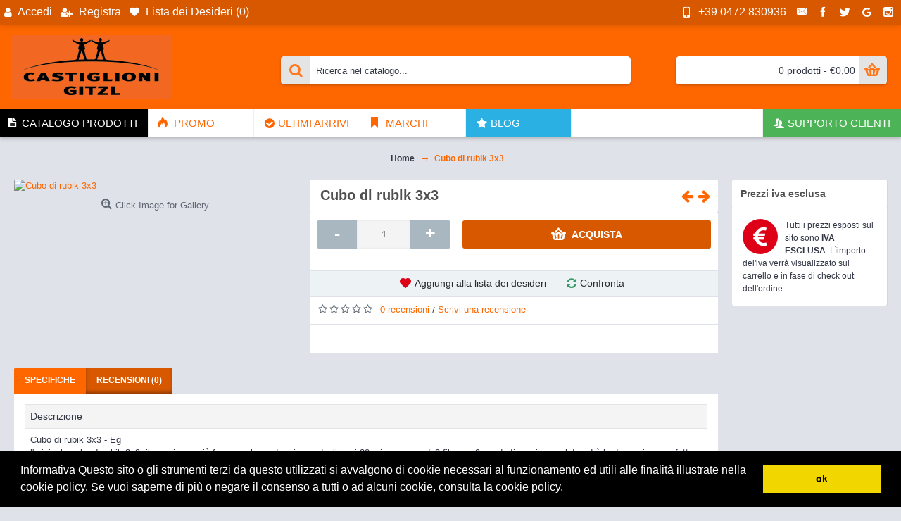

--- FILE ---
content_type: text/html; charset=utf-8
request_url: https://shopcastiglioni.gitzl.it/eg-giochi-portatili-cubo-di-rubik-3x3-6062651
body_size: 11258
content:
<!DOCTYPE html>
<html dir="ltr" lang="it" class="webkit chrome chrome131 mac thmrplc-desktop is-guest skin-11 responsive-layout center-header mega-header lang-flag lang-flag-mobile currency-symbol currency-symbol-mobile no-secondary-on-mobile collapse-footer-columns filter-columns-mobile soft-shadow mobile-menu-on-tablet extended-layout header-center header-sticky sticky-default backface product-grid-second-image product-list-second-image product-page product-page-55123 layout-2 route-product-product oc2 oc23 one-column no-currency no-language" data-j2v="2.10">
<head>
<meta charset="UTF-8" />
<meta name="viewport" content="width=device-width, initial-scale=1.0">
<meta name="format-detection" content="telephone=no">
<!--[if IE]><meta http-equiv="X-UA-Compatible" content="IE=Edge,chrome=1"/><![endif]-->
<title>Cubo di rubik 3x3</title>
<base href="https://shopcastiglioni.gitzl.it/" />
<meta name="description" content="Cubo di rubik 3x3 Codice:6062651,Marca:Eg,Macrocategoria:Intrattenimento e giochi,Categoria:Giochi portatili" />
<meta name="keywords" content="6062651,Eg,Intrattenimento e giochi,Giochi portatili" />
<meta property="og:title" content="Cubo di rubik 3x3" />
<meta property="og:site_name" content="Castiglioni &amp; Gitzl SRL" />
<meta property="og:url" content="https://shopcastiglioni.gitzl.it/eg-giochi-portatili-cubo-di-rubik-3x3-6062651" />
<meta property="og:description" content="Cubo di rubik 3x3 - Egl'originale cubo di rubik 3x3, il rompicapo più famoso al mondo e icona degli anni 80. si compone di 3 file con 9 quadrati su ciascun lato ed è la dimensione perfetta per giocare a casa, in aereo o in macchina. il cubo viene fornito con i quadrati stampati senza adesivi che ren" />
<meta property="og:type" content="product" />
<meta property="og:image" content="https://www.images.officestore.cloud/image/cache/catalogo-prodotti/6062651_115705-600x315.jpg" />
<meta property="og:image:width" content="600" />
<meta property="og:image:height" content="315" />
<meta name="twitter:card" content="summary" />
<meta name="twitter:title" content="Cubo di rubik 3x3" />
<meta name="twitter:description" content="Cubo di rubik 3x3 - Egl'originale cubo di rubik 3x3, il rompicapo più famoso al mondo e icona degli anni 80. si compone di 3 file con 9 quadrati su ciascun lato ed è la dimensione perfetta per giocare a casa, in aereo o in macchina. il cubo viene fornito con i quadrati stampati senza adesivi che ren" />
<meta name="twitter:image" content="https://www.images.officestore.cloud/image/cache/catalogo-prodotti/6062651_115705-200x200.jpg" />
<meta name="twitter:image:width" content="200" />
<meta name="twitter:image:height" content="200" />
<link href="https://shopcastiglioni.gitzl.it/eg-giochi-portatili-cubo-di-rubik-3x3-6062651" rel="canonical" />
<link href="https://shopcastiglioni.gitzl.it/image/catalog/cart.png" rel="icon" />
<link rel="stylesheet" href="//fonts.googleapis.com/css?family=Roboto:regular&amp;subset=latin"/>
<link rel="stylesheet" href="https://shopcastiglioni.gitzl.it/catalog/view/theme/thmrplc3/css/j-strap.css?j2v=2.10"/>
<link rel="stylesheet" href="https://shopcastiglioni.gitzl.it/catalog/view/javascript/font-awesome/css/font-awesome.min.css?j2v=2.10"/>
<link rel="stylesheet" href="https://shopcastiglioni.gitzl.it/catalog/view/theme/thmrplc3/lib/jquery.ui/jquery-ui-slider.min.css?j2v=2.10"/>
<link rel="stylesheet" href="https://shopcastiglioni.gitzl.it/catalog/view/theme/thmrplc3/lib/swiper/css/swiper.css?j2v=2.10"/>
<link rel="stylesheet" href="https://shopcastiglioni.gitzl.it/catalog/view/theme/thmrplc3/lib/lightgallery/css/lightgallery.min.css?j2v=2.10"/>
<link rel="stylesheet" href="https://shopcastiglioni.gitzl.it/catalog/view/theme/thmrplc3/lib/magnific-popup/magnific-popup.css?j2v=2.10"/>
<link rel="stylesheet" href="https://shopcastiglioni.gitzl.it/catalog/view/javascript/jquery/datetimepicker/bootstrap-datetimepicker.min.css?j2v=2.10"/>
<link rel="stylesheet" href="https://shopcastiglioni.gitzl.it/catalog/view/javascript/jquery/jssocials.css?j2v=2.10"/>
<link rel="stylesheet" href="https://shopcastiglioni.gitzl.it/catalog/view/javascript/jquery/jssocials-theme-flat.css?j2v=2.10"/>
<link rel="stylesheet" href="https://shopcastiglioni.gitzl.it/catalog/view/theme/thmrplc3/css/hint.min.css?j2v=2.10"/>
<link rel="stylesheet" href="https://shopcastiglioni.gitzl.it/catalog/view/theme/thmrplc3/css/thmrplc.css?j2v=2.10"/>
<link rel="stylesheet" href="https://shopcastiglioni.gitzl.it/catalog/view/theme/thmrplc3/css/features.css?j2v=2.10"/>
<link rel="stylesheet" href="https://shopcastiglioni.gitzl.it/catalog/view/theme/thmrplc3/css/header.css?j2v=2.10"/>
<link rel="stylesheet" href="https://shopcastiglioni.gitzl.it/catalog/view/theme/thmrplc3/css/module.css?j2v=2.10"/>
<link rel="stylesheet" href="https://shopcastiglioni.gitzl.it/catalog/view/theme/thmrplc3/css/pages.css?j2v=2.10"/>
<link rel="stylesheet" href="https://shopcastiglioni.gitzl.it/catalog/view/theme/thmrplc3/css/account.css?j2v=2.10"/>
<link rel="stylesheet" href="https://shopcastiglioni.gitzl.it/catalog/view/theme/thmrplc3/css/blog-manager.css?j2v=2.10"/>
<link rel="stylesheet" href="https://shopcastiglioni.gitzl.it/catalog/view/theme/thmrplc3/css/side-column.css?j2v=2.10"/>
<link rel="stylesheet" href="https://shopcastiglioni.gitzl.it/catalog/view/theme/thmrplc3/css/product.css?j2v=2.10"/>
<link rel="stylesheet" href="https://shopcastiglioni.gitzl.it/catalog/view/theme/thmrplc3/css/category.css?j2v=2.10"/>
<link rel="stylesheet" href="https://shopcastiglioni.gitzl.it/catalog/view/theme/thmrplc3/css/footer.css?j2v=2.10"/>
<link rel="stylesheet" href="https://shopcastiglioni.gitzl.it/catalog/view/theme/thmrplc3/css/icons.css?j2v=2.10"/>
<link rel="stylesheet" href="https://shopcastiglioni.gitzl.it/catalog/view/theme/thmrplc3/css/responsive.css?j2v=2.10"/>
<link rel="stylesheet" href="https://shopcastiglioni.gitzl.it/catalog/view/theme/thmrplc3/css/flex.css?j2v=2.10"/>
<link rel="stylesheet" href="https://shopcastiglioni.gitzl.it/catalog/view/theme/thmrplc3/css/rtl.css?j2v=2.10"/>
<link rel="stylesheet" href="index.php?route=thmrplc3/assets/css&amp;j2v=2.10" />
<script type="text/javascript" src="https://shopcastiglioni.gitzl.it/catalog/view/theme/thmrplc3/lib/modernizr/modernizr.min.js?j2v=2.10"></script>
<script type="text/javascript" src="https://shopcastiglioni.gitzl.it/catalog/view/javascript/jquery/jquery-2.1.1.min.js?j2v=2.10"></script>
<script type="text/javascript" src="https://shopcastiglioni.gitzl.it/catalog/view/javascript/bootstrap/js/bootstrap.min.js?j2v=2.10"></script>
<script type="text/javascript" src="https://shopcastiglioni.gitzl.it/catalog/view/theme/thmrplc3/lib/jquery/jquery-migrate-1.2.1.min.js?j2v=2.10"></script>
<script type="text/javascript" src="https://shopcastiglioni.gitzl.it/catalog/view/theme/thmrplc3/lib/jquery.ui/jquery-ui-slider.min.js?j2v=2.10"></script>
<script type="text/javascript" src="https://shopcastiglioni.gitzl.it/catalog/view/javascript/common.js?j2v=2.10"></script>
<script type="text/javascript" src="https://shopcastiglioni.gitzl.it/catalog/view/javascript/jquery/jquery.total-storage.min.js?j2v=2.10"></script>
<script type="text/javascript" src="https://shopcastiglioni.gitzl.it/catalog/view/theme/thmrplc3/lib/jquery.tabs/tabs.js?j2v=2.10"></script>
<script type="text/javascript" src="https://shopcastiglioni.gitzl.it/catalog/view/theme/thmrplc3/lib/swiper/js/swiper.jquery.js?j2v=2.10"></script>
<script type="text/javascript" src="https://shopcastiglioni.gitzl.it/catalog/view/theme/thmrplc3/lib/ias/jquery-ias.min.js?j2v=2.10"></script>
<script type="text/javascript" src="https://shopcastiglioni.gitzl.it/catalog/view/theme/thmrplc3/lib/intense/intense.min.js?j2v=2.10"></script>
<script type="text/javascript" src="https://shopcastiglioni.gitzl.it/catalog/view/theme/thmrplc3/lib/lightgallery/js/lightgallery.js?j2v=2.10"></script>
<script type="text/javascript" src="https://shopcastiglioni.gitzl.it/catalog/view/theme/thmrplc3/lib/magnific-popup/jquery.magnific-popup.js?j2v=2.10"></script>
<script type="text/javascript" src="https://shopcastiglioni.gitzl.it/catalog/view/theme/thmrplc3/lib/actual/jquery.actual.min.js?j2v=2.10"></script>
<script type="text/javascript" src="https://shopcastiglioni.gitzl.it/catalog/view/theme/thmrplc3/lib/countdown/jquery.countdown.js?j2v=2.10"></script>
<script type="text/javascript" src="https://shopcastiglioni.gitzl.it/catalog/view/theme/thmrplc3/lib/image-zoom/jquery.imagezoom.min.js?j2v=2.10"></script>
<script type="text/javascript" src="https://shopcastiglioni.gitzl.it/catalog/view/theme/thmrplc3/lib/lazy/jquery.lazy.1.6.min.js?j2v=2.10"></script>
<script type="text/javascript" src="https://shopcastiglioni.gitzl.it/catalog/view/theme/thmrplc3/lib/isotope/imagesloaded.min.js?j2v=2.10"></script>
<script type="text/javascript" src="https://shopcastiglioni.gitzl.it/catalog/view/theme/thmrplc3/lib/isotope/jquery.isotope.min.js?j2v=2.10"></script>
<script type="text/javascript" src="https://shopcastiglioni.gitzl.it/catalog/view/javascript/jquery/datetimepicker/moment.js?j2v=2.10"></script>
<script type="text/javascript" src="https://shopcastiglioni.gitzl.it/catalog/view/javascript/jquery/datetimepicker/bootstrap-datetimepicker.min.js?j2v=2.10"></script>
<script type="text/javascript" src="https://shopcastiglioni.gitzl.it/catalog/view/javascript/jquery/jssocials.js?j2v=2.10"></script>
<script type="text/javascript" src="https://shopcastiglioni.gitzl.it/catalog/view/theme/thmrplc3/js/thmrplc.js?j2v=2.10"></script>
<!--[if (gte IE 6)&(lte IE 8)]><script src="catalog/view/theme/thmrplc3/lib/selectivizr/selectivizr.min.js"></script><![endif]-->
				
                          
			
<script>
        Thmrplc.COUNTDOWN = {
        DAYS    : "Giorni",
        HOURS   : "Ore",
        MINUTES : "Minuti",
        SECONDS : "Secondi"
    };
        Thmrplc.NOTIFICATION_BUTTONS = '<div class="notification-buttons"><a class="button notification-cart" href="https://shopcastiglioni.gitzl.it/index.php?route=checkout/cart">Guarda il Carrello</a><a class="button notification-checkout" href="https://shopcastiglioni.gitzl.it/index.php?route=checkout/checkout">Checkout</a></div>';
</script>

																		
								  
									
																		
								  
									
																		
								  
									
																		
								  
									
																		
								  
									
																		
								  
									</head>
								  
								  
								  
								  
								  
								  
<body>
				
                			
<!--[if lt IE 9]>
<div class="old-browser">You are using an old browser. Please <a href="http://windows.microsoft.com/en-us/internet-explorer/download-ie">upgrade to a newer version</a> or <a href="http://browsehappy.com/">try a different browser</a>.</div>
<![endif]-->
<header class="thmrplc-header-center thmrplc-header-mega">
    <div class="header">
    <div class="thmrplc-top-header j-min z-1"></div>
    <div class="thmrplc-menu-bg z-0"> </div>
    <div class="thmrplc-center-bg j-100 z-0"> </div>

    <div id="header" class="thmrplc-header z-2">

        <div class="header-assets top-bar">
            <div class="thmrplc-links j-min xs-100 sm-100 md-50 lg-50 xl-50">
                <div class="links j-min">
                    <ul class="top-menu">
                    <li>
                            <a href="https://shopcastiglioni.gitzl.it/index.php?route=account/login" class="m-item "><i style="margin-right: 5px; font-size: 15px" data-icon="&#xf007;"></i>                    <span class="top-menu-link">Accedi</span>                </a>
                                </li>
            <li>
                            <a href="https://shopcastiglioni.gitzl.it/index.php?route=account/register" class="m-item "><i style="margin-right: 5px; font-size: 15px" data-icon="&#xf234;"></i>                    <span class="top-menu-link">Registra</span>                </a>
                                </li>
            <li>
                            <a href="https://shopcastiglioni.gitzl.it/index.php?route=account/wishlist" class="m-item hide-on-phone wishlist-total icon-only"><i style="margin-right: 5px; font-size: 14px" data-icon="&#xe662;"></i>                    <span class="top-menu-link">Lista dei Desideri (<span class="product-count">0</span>)</span>                </a>
                                </li>                    </ul>
                </div>
            </div>

            
            
            <div class="thmrplc-secondary j-min xs-100 sm-100 md-50 lg-50 xl-50">
                <div class="links j-min">
                    <ul class="top-menu">
                    <li>
                            <a href="tel:+39 0472 830936" class="m-item icon-only"><i style="margin-right: 5px; font-size: 15px" data-icon="&#xe198;"></i>                    <span class="top-menu-link">+39 0472 830936</span>                </a>
                                </li>
            <li>
                            <a href="javascript:Thmrplc.openPopup('241')" class="m-item icon-only"><i style="margin-right: 5px; font-size: 16px; left: 2px" data-icon="&#xe67b;"></i>                    <span class="top-menu-link"></span>                </a>
                                </li>
            <li>
                            <a href="#" class="m-item icon-only"><i style="margin-right: 5px; font-size: 14px" data-icon="&#xe683;"></i>                    <span class="top-menu-link"></span>                </a>
                                </li>
            <li>
                            <a href="#" class="m-item icon-only"><i style="margin-right: 5px; font-size: 15px" data-icon="&#xe682;"></i>                    <span class="top-menu-link"></span>                </a>
                                </li>
            <li>
                            <a href="#" class="m-item icon-only"><i style="margin-right: 5px; font-size: 15px" data-icon="&#xf1a0;"></i>                    <span class="top-menu-link"></span>                </a>
                                </li>
            <li>
                            <a href="#" class="m-item "><i style="margin-right: 5px; font-size: 14px" data-icon="&#xe686;"></i>                    <span class="top-menu-link"></span>                </a>
                                </li>                    </ul>
                </div>
            </div>
        </div>

        <div class="header-assets">
            <div class="thmrplc-logo j-100 xs-100 sm-100 md-30 lg-30 xl-30">
                                    <div id="logo">
                        <a href="https://shopcastiglioni.gitzl.it/">
                            <img src="https://shopcastiglioni.gitzl.it/image/cache/data/logo-230x90.png" width="230" height="90" alt="Castiglioni &amp; Gitzl SRL" title="Castiglioni &amp; Gitzl SRL" class="logo-1x" />                        </a>
                    </div>
                            </div>
            <div class="thmrplc-search j-min xs-100 sm-50 md-45 lg-45 xl-45">
                                    <div id="search" class="input-group j-min">
  <input type="text" name="search" value="" placeholder="Ricerca nel catalogo..." autocomplete="off" class="form-control input-lg" />
  <div class="button-search"><button type="button"><i></i></button></div>
</div>                            </div>

            <div class="thmrplc-cart j-min xs-100 sm-50 md-25 lg-25 xl-25">
                <div id="cart" class="btn-group btn-block">
  <button type="button" data-toggle="dropdown" class="btn btn-inverse btn-block btn-lg dropdown-toggle heading"><a><span id="cart-total" data-loading-text="Caricamento...&nbsp;&nbsp;">0 prodotti - €0,00</span> <i></i></a></button>
  <div class="content">
    <ul class="cart-wrapper">
        <li>
      <p class="text-center empty">Il carrello &egrave; vuoto!</p>
    </li>
        </ul>
  </div>
</div>
            </div>
        </div>

        <div class="thmrplc-menu j-min xs-100 sm-100 md-100 lg-100 xl-100">
            <style>#main-menu-item-1 a { color: rgb(0, 0, 0) !important; } #main-menu-item-1 { background-color: rgb(0, 0, 0) !important; } #main-menu-item-3 a { color: rgb(255, 255, 255) !important; } #main-menu-item-3 { background-color: rgb(76, 179, 86) !important; } #main-menu-item-3 a:hover { color: rgb(0, 0, 0) !important; } #main-menu-item-6 a { color: rgb(255, 255, 255) !important; } #main-menu-item-6 { background-color: rgb(43, 176, 227) !important; }</style>
<div class="mobile-trigger">MENU</div>
<ul class="super-menu mobile-menu menu-floated" style="table-layout: ">
        <li id="main-menu-item-1" class="mega-menu-mixed float-left">
                <a href="/index.php?route=deposito/allcategorie" ><i style="margin-right: 5px; color: rgb(255, 255, 255); font-size: 16px; top: -1px; left: -3px" data-icon="&#xe6b2;"></i><span class="main-menu-text"><span style="color:#fff;">Catalogo Prodotti</span></span></a>
                                                
        
        <span class="mobile-plus">+</span>
    </li>
        <li id="main-menu-item-2" class="drop-down float-left">
                <a href="https://shopcastiglioni.gitzl.it/index.php?route=product/special" ><i style="margin-right: 5px; font-size: 16px; top: -1px; left: -3px" data-icon="&#xe1e8;"></i><span class="main-menu-text">Promo</span></a>
                                                                
        
        <span class="mobile-plus">+</span>
    </li>
        <li id="main-menu-item-4" class="drop-down float-left">
                <a href="https://shopcastiglioni.gitzl.it/ultimi-arrivi" ><i style="margin-right: 5px; font-size: 16px" data-icon="&#xf058;"></i><span class="main-menu-text">Ultimi Arrivi</span></a>
                                                                
        
        <span class="mobile-plus">+</span>
    </li>
        <li id="main-menu-item-5" class="drop-down float-left">
                <a href="https://shopcastiglioni.gitzl.it/index.php?route=product/manufacturer" ><i style="margin-right: 5px; font-size: 16px; top: -1px; left: -3px" data-icon="&#xe65f;"></i><span class="main-menu-text">Marchi</span></a>
                                                                
        
        <span class="mobile-plus">+</span>
    </li>
        <li id="main-menu-item-6" class="drop-down float-left">
                <a href="https://shopcastiglioni.gitzl.it/magazione" ><i style="margin-right: 5px; font-size: 16px" data-icon="&#xf005;"></i><span class="main-menu-text">Blog</span></a>
                                                                
        
        <span class="mobile-plus">+</span>
    </li>
        <li id="main-menu-item-3" class="drop-down float-right">
                <a href="https://shopcastiglioni.gitzl.it/index.php?route=information/contact" ><i style="margin-right: 5px; " data-icon="&#xe1b5;"></i><span class="main-menu-text">Supporto Clienti</span></a>
                                                                
        
        <span class="mobile-plus">+</span>
    </li>
    </ul>        </div>
    </div>
    </div>
</header>
<div class="extended-container"><div id="container" class="container j-container">
  <ul class="breadcrumb">
        <li itemscope itemtype="http://data-vocabulary.org/Breadcrumb"><a href="https://shopcastiglioni.gitzl.it/index.php?route=common/home" itemprop="url"><span itemprop="title">Home</span></a></li>
        <li itemscope itemtype="http://data-vocabulary.org/Breadcrumb"><a href="https://shopcastiglioni.gitzl.it/eg-giochi-portatili-cubo-di-rubik-3x3-6062651" itemprop="url"><span itemprop="title">Cubo di rubik 3x3</span></a></li>
      </ul>
  <div class="row"><div id="column-right" class="col-sm-3 hidden-xs side-column  ">
    <div id="thmrplc-cms-block-388734300" class="thmrplc-cms-block-113 box cms-blocks  " style="">
    <style>
        #thmrplc-cms-block-388734300 .editor-content h1,
        #thmrplc-cms-block-388734300 .editor-content h2,
        #thmrplc-cms-block-388734300 .editor-content h3 {
                    }

        #thmrplc-cms-block-388734300 .editor-content p {
                }
    </style>
        <div class="box-heading">Prezzi iva esclusa</div>
        <div class="blocks">
    <div class="cms-block xs-100 sm-100 md-100 lg-100 xl-100" style="">
                <span class="block-content block-content-left" style="">
                        <div class="block-icon block-icon-left" style="background-color: rgb(221, 0, 23); width: 50px; height: 50px; line-height: 50px; border-radius: 50px"><i style="margin-right: 5px; color: rgb(255, 255, 255); font-size: 34px; top: 1px; left: -1px" data-icon="&#xe650;"></i></div>
                        <div class="editor-content" style="text-align: left"> <p>Tutti i prezzi esposti sul sito sono <strong>IVA ESCLUSA</strong>. L&igrave;importo del&#39;iva verr&agrave; visualizzato sul carrello e in fase di check out dell&#39;ordine.</p></div>
        </span>
    </div>
</div>
</div>
<script>
    if (!Thmrplc.isFlexboxSupported) {
        Thmrplc.equalHeight($('#thmrplc-cms-block-388734300 .cms-block'), '.block-content');
    }
</script>  </div>
                <div id="content" class="product-page-content" itemscope itemtype="http://schema.org/Product">
                  <div class="row product-info split-40-60">
                                <div class="left">
                    <div class="image">
                                                <a href="https://www.images.officestore.cloud/image/cache/catalogo-prodotti/6062651_115705-800x800.jpg" title="Cubo di rubik 3x3"><img src="https://www.images.officestore.cloud/image/cache/catalogo-prodotti/6062651_115705-600x600.jpg" title="Cubo di rubik 3x3" alt="Cubo di rubik 3x3" id="image" data-largeimg="https://www.images.officestore.cloud/image/cache/catalogo-prodotti/6062651_115705-800x800.jpg" itemprop="image"  /></a>
          </div>
                    <div class="gallery-text"><span>Click Image for Gallery</span></div>
          
                                        <div class="image-gallery" style="display: none !important;">
                        <a href="https://www.images.officestore.cloud/image/cache/catalogo-prodotti/6062651_115705-800x800.jpg" data-original="https://www.images.officestore.cloud/image/cache/catalogo-prodotti/6062651_115705-718x1000.jpg" title="Cubo di rubik 3x3" class="swipebox"><img src="https://www.images.officestore.cloud/image/cache/catalogo-prodotti/6062651_115705-600x600.jpg" title="Cubo di rubik 3x3" alt="Cubo di rubik 3x3" /></a>
                                  </div>
                    <meta itemprop="description" content="Cubo di rubik 3x3 Codice:6062651,Marca:Eg,Macrocategoria:Intrattenimento e giochi,Categoria:Giochi portatili" />
          <div class="product-tabs">
                      <ul id="tabs" class="nav nav-tabs htabs">
                                    
									<!--<li ><a href="#tab-description" data-toggle="tab">Descrizione</a></li>-->
							
                                    <li class="active"><a href="#tab-specification" data-toggle="tab">Specifiche</a></li>
                        
						
            <li ><a href="#tab-review" data-toggle="tab">Recensioni (0)</a></li>
                                  </ul>
          <div class="tabs-content">
                                    
									<div class="tab-pane tab-content " id="tab-description">Cubo di rubik 3x3 - Eg<br>l'originale cubo di rubik 3x3, il rompicapo più famoso al mondo e icona degli anni 80. si compone di 3 file con 9 quadrati su ciascun lato ed è la dimensione perfetta per giocare a casa, in aereo o in macchina. il cubo viene fornito con i quadrati stampati senza adesivi che rende i colori molto accattivanti e vivaci. un colore su ciascun lato, rosso, bianco, arancione, blu, giallo, verde. il nuovo meccanismo permette movimenti più scorrevoli. il gioco stimola l'abilità matematica, la conoscenza dello spazio e la conservazione delle informazioni, rendendolo un regalo per adulti e bambini.</div>
							
                                    <div class="tab-pane tab-content active" id="tab-specification">

								<table class="table table-bordered attribute">                
                <thead>
                  <tr>
                    <td ><strong>Descrizione</strong></td>
                  </tr>
                </thead>
                <tbody>                  
                  <tr>
                    <td>Cubo di rubik 3x3 - Eg<br>l'originale cubo di rubik 3x3, il rompicapo più famoso al mondo e icona degli anni 80. si compone di 3 file con 9 quadrati su ciascun lato ed è la dimensione perfetta per giocare a casa, in aereo o in macchina. il cubo viene fornito con i quadrati stampati senza adesivi che rende i colori molto accattivanti e vivaci. un colore su ciascun lato, rosso, bianco, arancione, blu, giallo, verde. il nuovo meccanismo permette movimenti più scorrevoli. il gioco stimola l'abilità matematica, la conoscenza dello spazio e la conservazione delle informazioni, rendendolo un regalo per adulti e bambini.</td>                   
                  </tr>
				  <tr>
                    <td></td>                   
                  </tr> 
                </tbody>                
              </table>
							
              <table class="table table-bordered attribute">
                                <thead>
                  <tr>
                    <td colspan="2"><strong>Specifiche Prodotto</strong></td>
                  </tr>
                </thead>
                <tbody>
                                    <tr>
                    <td>Codice Produttore</td>
                    <td>6062651</td>
                  </tr>
                                    <tr>
                    <td>Dimensione Confezione (mm)</td>
                    <td>265 x 285 x 180</td>
                  </tr>
                                    <tr>
                    <td>Dimensione Imballo (mm)</td>
                    <td>60 x 90 x 150</td>
                  </tr>
                                    <tr>
                    <td>EAN</td>
                    <td>0778988419595</td>
                  </tr>
                                    <tr>
                    <td>Età</td>
                    <td>y8+</td>
                  </tr>
                                    <tr>
                    <td>Marchio</td>
                    <td>EG</td>
                  </tr>
                                    <tr>
                    <td>Peso confezione (g)</td>
                    <td>1306</td>
                  </tr>
                                    <tr>
                    <td>Peso prodotto (g)</td>
                    <td>118</td>
                  </tr>
                                    <tr>
                    <td>Qta' suggerita</td>
                    <td>12</td>
                  </tr>
                                  </tbody>
                              </table>
            </div>
                        
									
			
            <div class="tab-pane tab-content " id="tab-review" >
                              <form class="form-horizontal" id="form-review">
                <div id="review"></div>
                <h2 id="review-title">Scrivi una recensione</h2>
                                <div class="form-group required">
                  <div class="col-sm-12">
                    <label class="control-label" for="input-name">Nome:</label>
                    <input type="text" name="name" value="" id="input-name" class="form-control" />
                  </div>
                </div>
                <div class="form-group required">
                  <div class="col-sm-12">
                    <label class="control-label" for="input-review">La Tua Recensione:</label>
                    <textarea name="text" rows="5" id="input-review" class="form-control"></textarea>
                    <div class="help-block"><span style="color: #FF0000;">Nota:</span> Il codice HTML non viene tradotto!</div>
                  </div>
                </div>
                <div class="form-group required">
                  <div class="col-sm-12">
                    <label class="control-label">Punteggio:</label>
                    &nbsp;&nbsp;&nbsp; Negativo&nbsp;
                    <input type="radio" name="rating" value="1" />
                    &nbsp;
                    <input type="radio" name="rating" value="2" />
                    &nbsp;
                    <input type="radio" name="rating" value="3" />
                    &nbsp;
                    <input type="radio" name="rating" value="4" />
                    &nbsp;
                    <input type="radio" name="rating" value="5" />
                    &nbsp;Positivo</div>
                </div>
                <br/>
                                <script src="//www.google.com/recaptcha/api.js" type="text/javascript"></script>
<fieldset>
  <legend>Captcha</legend>
  <div class="form-group required">
        <label class="col-sm-2 control-label">Inserire il codice nel box sottostante</label>
    <div class="col-sm-10">
      <div class="g-recaptcha" data-sitekey="6LfdUtghAAAAAIHjG-Gkc6AatjZkrn6d7VN_Oocs"></div>
          </div>
      </div>
</fieldset>
                                <div class="buttons">
                  <div class="pull-right">
                    <button type="button" id="button-review" data-loading-text="Caricamento..." class="btn btn-primary button">Continua</button>
                  </div>
                </div>
                              </form>
            </div>
                                  </div>
          </div>
        </div>
                                <div class="right">
                    				
                                <h1 class="heading-title" itemprop="name">Cubo di rubik 3x3									<div class="pull-right">
						<span>
						<a href="https://shopcastiglioni.gitzl.it/intrattenimento-e-giochi/intrattenimento-e-giochi-giochi-portatili/spin-master-giochi-portatili-bacchetta-magica-patronus-ron-6064167" >
						 <i class="fas fa-arrow-left"></i>
						</a>
						<a href="https://shopcastiglioni.gitzl.it/intrattenimento-e-giochi/intrattenimento-e-giochi-giochi-portatili/eg-giochi-portatili-cubo-di-rubik-3x3-portachiavi-6063339" >
						 <i class="fas fa-arrow-right"></i>
						</a>
						</span>
					</div>
								</h1>
			
                    <div id="product" class="product-options">
                      <ul class="list-unstyled description">
                        <li class="product-views-count">Views: 418</li>
                                    <li class="brand-logo">
                <a href="https://shopcastiglioni.gitzl.it/eg" class="brand-image">
                    <img src="https://www.images.officestore.cloud/image/cache/catalogo-prodotti/marche/EG-200x100.jpg" width="200" height="100" alt="Eg" />
                </a>
                                <a href="https://shopcastiglioni.gitzl.it/eg" class="brand-logo-text">
                    Eg                </a>
                            </li>
                        <li class="p-model">Codice Prodotto: <span class="p-model" itemprop="model">6062651</span></li>
                        <li class="p-stock">Disponibilit&agrave;: <span class="thmrplc-stock instock">12</span></li>
          </ul>
                                                                <div class="form-group cart ">
              <div>
                              <span class="qty">
              <label class="control-label text-qty" for="input-quantity">Qt&agrave;</label>
              <input type="text" name="quantity" value="1" size="2" data-min-value="1" id="input-quantity" class="form-control" />
              <input type="hidden" name="product_id" value="55123" />
              <script>
                /* quantity buttons */
                var $input = $('.cart input[name="quantity"]');
                function up() {
                  			
				var val = parseInt($input.val(), 10) + Number($input.attr('data-min-value')) || parseInt($input.attr('data-min-value'), 10);
			
                  $input.val(val);
                }
                function down() {
                  
				var val = parseInt($input.val(), 10) - Number($input.attr('data-min-value')) || 0;
			
                  var min = parseInt($input.attr('data-min-value'), 10) || 1;
                  $input.val(Math.max(val, min));
                }
                $('<a href="javascript:;" class="thmrplc-stepper">-</a>').insertBefore($input).click(down);
                $('<a href="javascript:;" class="thmrplc-stepper">+</a>').insertAfter($input).click(up);
                $input.keydown(function (e) {
                  if (e.which === 38) {
                    up();
                    return false;
                  }
                  if (e.which === 40) {
                    down();
                    return false;
                  }
                });
              </script>
              </span>
                <button type="button" id="button-cart" data-loading-text="Caricamento..." class="button"><span class="button-cart-text">Acquista</span></button>
                              </div>
            </div>
 				
				<div id="errqt"></div>				
			
                        <div class="wishlist-compare">
              <span class="links">
                  <a onclick="addToWishList('55123');">Aggiungi alla lista dei desideri</a>
                  <a onclick="addToCompare('55123');">Confronta</a>
              </span>
            </div>
                    <div class="rating">
            <p>
                                          <span class="fa fa-stack"><i class="fa fa-star-o fa-stack-1x"></i></span>
                                                        <span class="fa fa-stack"><i class="fa fa-star-o fa-stack-1x"></i></span>
                                                        <span class="fa fa-stack"><i class="fa fa-star-o fa-stack-1x"></i></span>
                                                        <span class="fa fa-stack"><i class="fa fa-star-o fa-stack-1x"></i></span>
                                                        <span class="fa fa-stack"><i class="fa fa-star-o fa-stack-1x"></i></span>
                                          <a href="" onclick="$('a[href=\'#tab-review\']').trigger('click'); return false;">0 recensioni</a> / <a href="" onclick="$('a[href=\'#tab-review\']').trigger('click'); return false;">Scrivi una recensione</a></p>
          </div>
                                  <div class="social share-this hide-on-mobile">
              <div class="social-loaded">
                <script type="text/javascript">var switchTo5x=true;</script>
                <script type="text/javascript" src="https://ws.sharethis.com/button/buttons.js"></script>
                <script type="text/javascript">stLight.options({publisher: "", doNotHash: true, doNotCopy: true, hashAddressBar: false});</script>
                                <span class="st_facebook_large" displayText="Facebook"></span>
                                <span class="st_twitter_large" displayText="Twitter"></span>
                                <span class="st_googleplus_large" displayText="Google +"></span>
                                <span class="st_sharethis_large" displayText="ShareThis"></span>
                                <span class="st_youtube_large" displayText="Youtube Subscribe"></span>
                                <span class="st_instapaper_large" displayText="Instapaper"></span>
                                <span class="st_instagram_large" displayText="Instagram Badge"></span>
                                <span class="st_delicious_large" displayText="Delicious"></span>
                              </div>
            </div>
                                   </div>
          </div>
        </div>
                  </div>
    </div>
</div>
<script type="text/javascript"><!--
$('select[name=\'recurring_id\'], input[name="quantity"]').change(function(){
 				
				var $input = $('.cart input[name="quantity"]');
				var qt=Number($input.val());
				var qtm=Number($input.attr('data-min-value'));				
				if(qt<qtm || qt%qtm!=0 ){
					$('#errqt').empty();
					$('#errqt').html('<div class="alert alert-info"><i class="fa fa-info-circle fa-2x"></i> Quantita Consentita '+qtm+' o multipli di '+qtm+'</div>');
					return;
				}
				else{
					$('#errqt').empty();					
				}
			
	$.ajax({
		url: 'index.php?route=product/product/getRecurringDescription',
		type: 'post',
		data: $('input[name=\'product_id\'], input[name=\'quantity\'], select[name=\'recurring_id\']'),
		dataType: 'json',
		beforeSend: function() {
			$('#recurring-description').html('');
		},
		success: function(json) {
			$('.alert, .text-danger').remove();
			
			if (json['success']) {
				$('#recurring-description').html(json['success']);
			}
		}
	});
});
//--></script> 
<script type="text/javascript"><!--
$('#button-cart').on('click', function() {
 				
				var $input = $('.cart input[name="quantity"]');
				var qt=Number($input.val());
				var qtm=Number($input.attr('data-min-value'));				
				if(qt<qtm || qt%qtm!=0 ){
					$('#errqt').empty();
					$('#errqt').html('<div class="alert alert-info"><i class="fa fa-info-circle fa-2x"></i> Quantita Consentita '+qtm+' o multipli di '+qtm+'</div>');					
					return;
				}else{
					$('#errqt').empty();					
				}
			
	$.ajax({
		url: 'index.php?route=checkout/cart/add',
		type: 'post',
		data: $('#product input[type=\'text\'], #product input[type=\'hidden\'], #product input[type=\'radio\']:checked, #product input[type=\'checkbox\']:checked, #product select, #product textarea'),
		dataType: 'json',
		beforeSend: function() {
			$('#button-cart').button('loading');
		},
		complete: function() {
			$('#button-cart').button('reset');
		},
		success: function(json) {
			$('.alert, .text-danger').remove();
			$('.form-group').removeClass('has-error');

			if (json['error']) {
				if (json['error']['option']) {
					for (i in json['error']['option']) {
						var element = $('#input-option' + i.replace('_', '-'));
						
						if (element.parent().hasClass('input-group')) {
							element.parent().after('<div class="text-danger">' + json['error']['option'][i] + '</div>');
						} else {
							element.after('<div class="text-danger">' + json['error']['option'][i] + '</div>');
						}
					}
				}
				
				if (json['error']['recurring']) {
					$('select[name=\'recurring_id\']').after('<div class="text-danger">' + json['error']['recurring'] + '</div>');
				}
				
				// Highlight any found errors
				$('.text-danger').parent().addClass('has-error');
			}
			
			if (json['success']) {
                if (!Thmrplc.showNotification(json['success'], json['image'], true)) {
                    $('.breadcrumb').after('<div class="alert alert-success success">' + json['success'] + '<button type="button" class="close" data-dismiss="alert">&times;</button></div>');
                }

				$('#cart-total').html(json['total']);

          if (Thmrplc.scrollToTop) {
              $('html, body').animate({ scrollTop: 0 }, 'slow');
          }

				$('#cart ul').load('index.php?route=common/cart/info ul li');
			}
		},
        error: function(xhr, ajaxOptions, thrownError) {
          alert(thrownError + "\r\n" + xhr.statusText + "\r\n" + xhr.responseText);
        }
	});
});
//--></script> 
<script type="text/javascript"><!--
$('.date').datetimepicker({
	pickTime: false
});

$('.datetime').datetimepicker({
	pickDate: true,
	pickTime: true
});

$('.time').datetimepicker({
	pickDate: false
});

$('button[id^=\'button-upload\']').on('click', function() {
	var node = this;
	
	$('#form-upload').remove();
	
	$('body').prepend('<form enctype="multipart/form-data" id="form-upload" style="display: none;"><input type="file" name="file" /></form>');
	
	$('#form-upload input[name=\'file\']').trigger('click');
	
	timer = setInterval(function() {
		if ($('#form-upload input[name=\'file\']').val() != '') {
			clearInterval(timer);
			
			$.ajax({
				url: 'index.php?route=tool/upload',
				type: 'post',
				dataType: 'json',
				data: new FormData($('#form-upload')[0]),
				cache: false,
				contentType: false,
				processData: false,
				beforeSend: function() {
					$(node).button('loading');
				},
				complete: function() {
					$(node).button('reset');
				},
				success: function(json) {
					$('.text-danger').remove();
					
					if (json['error']) {
						$(node).parent().find('input').after('<div class="text-danger">' + json['error'] + '</div>');
					}
					
					if (json['success']) {
						alert(json['success']);
						
						$(node).parent().find('input').attr('value', json['code']);
					}
				},
				error: function(xhr, ajaxOptions, thrownError) {
					alert(thrownError + "\r\n" + xhr.statusText + "\r\n" + xhr.responseText);
				}
			});
		}
	}, 500);
});
//--></script> 
<script type="text/javascript"><!--
$('#review').delegate('.pagination a', 'click', function(e) {
  e.preventDefault();

    $('#review').fadeOut('slow');

    $('#review').load(this.href);

    $('#review').fadeIn('slow');
});

$('#review').load('index.php?route=product/product/review&product_id=55123');

$('#button-review').on('click', function() {
	$.ajax({
		url: 'index.php?route=product/product/write&product_id=55123',
		type: 'post',
		dataType: 'json',
        data: $("#form-review").serialize(),
    		beforeSend: function() {
			$('#button-review').button('loading');
		},
		complete: function() {
			$('#button-review').button('reset');
      		},
		success: function(json) {
			$('.alert-success, .alert-danger').remove();
			
			if (json['error']) {
				$('#review').after('<div class="alert alert-danger warning"><i class="fa fa-exclamation-circle"></i> ' + json['error'] + '</div>');
			}
			
			if (json['success']) {
				$('#review').after('<div class="alert alert-success success"><i class="fa fa-check-circle"></i> ' + json['success'] + '</div>');
				
				$('input[name=\'name\']').val('');
				$('textarea[name=\'text\']').val('');
				$('input[name=\'rating\']:checked').prop('checked', false);
        			}
		}
	});
});

$(document).ready(function() {
	$('.thumbnails').magnificPopup({
		type:'image',
		delegate: 'a',
		gallery: {
			enabled:true
		}
	});
});
//--></script> 
</div>
<div id="bottom-modules">
   <div class="thmrplc3_custom_sections "  style="padding-top: 50px; padding-bottom: 30px"><div id="cs-1667576451" class="cs-266 box custom-sections section-product  single-section  " style="max-width: 1610px">
            <div class="box-heading box-sections box-block">
        <ul>
                                                <li><a href="javascript:;" data-option-value="section-0">Altri Prodotti popolari</a></li>
                                </ul>
    </div>
        <div class="box-content">
        <div class="product-grid">
                        <div class="product-grid-item isotope-element section-0 xs-50 sm-50 md-25 lg-16 xl-16 display-icon inline-button ">
                <div class="product-wrapper " style="">
                                        <div class="image ">
                        <a href="https://shopcastiglioni.gitzl.it/pelikan-refill-4001---inchiostro-stilografico-331168" >
                            <img class="first-image" width="250" height="250" src="https://www.images.officestore.cloud/image/cache/catalogo-prodotti/331168_118632-250x250.jpg" title="4001 - inchiostro stilografico colore nero" alt="4001 - inchiostro stilografico colore nero" />
                        </a>
                                                                    </div>
                                        <div class="product-details">
                        <div class="caption">
                        <div class="name"><a href="https://shopcastiglioni.gitzl.it/pelikan-refill-4001---inchiostro-stilografico-331168">4001 - inchiostro stilografico colore nero</a></div>
                        <div class="description">4001 - inchiostro stilografico colore nero - Pelikanflacone inchiostro stilografico da 1lt - 1pz..</div>

				<div >Marca: Pelikan</div>
				<div>Cod:331168</div>															
			
                                                                        </div>
                        <div class="button-group">
                                                <div class="cart ">
                            <a onclick="addToCart('57521');" class="button hint--top" data-hint="Acquista"><i class="button-left-icon"></i><span class="button-cart-text">Acquista</span><i class="button-right-icon"></i></a>
                        </div>
                                                <div class="wishlist"><a onclick="addToWishList('57521');" class="hint--top" data-hint="Aggiungi alla lista dei desideri"><i class="wishlist-icon"></i><span class="button-wishlist-text">Aggiungi alla lista dei desideri</span></a></div>
                        <div class="compare"><a onclick="addToCompare('57521');" class="hint--top" data-hint="Confronta"><i class="compare-icon"></i><span class="button-compare-text">Confronta</span></a></div>
                        </div>
                    </div>
                </div>
            </div>
                        <div class="product-grid-item isotope-element section-0 xs-50 sm-50 md-25 lg-16 xl-16 display-icon inline-button ">
                <div class="product-wrapper " style="">
                                        <div class="image ">
                        <a href="https://shopcastiglioni.gitzl.it/iternet-post-it-cubo---giallo-pastello-3261" >
                            <img class="first-image" width="250" height="250" src="https://www.images.officestore.cloud/image/cache/catalogo-prodotti/3261_120762-250x250.jpg" title="Cubo - giallo pastello colore giallo pastello" alt="Cubo - giallo pastello colore giallo pastello" />
                        </a>
                                                                    </div>
                                        <div class="product-details">
                        <div class="caption">
                        <div class="name"><a href="https://shopcastiglioni.gitzl.it/iternet-post-it-cubo---giallo-pastello-3261">Cubo - giallo pastello colore giallo pastello</a></div>
                        <div class="description">Cubo - giallo pastello colore giallo pastello - Iternetfoglietti adesivi, 400fg..</div>

				<div >Marca: Iternet</div>
				<div>Cod:3261</div>															
			
                                                                        </div>
                        <div class="button-group">
                                                <div class="cart ">
                            <a onclick="addToCart('61003');" class="button hint--top" data-hint="Acquista"><i class="button-left-icon"></i><span class="button-cart-text">Acquista</span><i class="button-right-icon"></i></a>
                        </div>
                                                <div class="wishlist"><a onclick="addToWishList('61003');" class="hint--top" data-hint="Aggiungi alla lista dei desideri"><i class="wishlist-icon"></i><span class="button-wishlist-text">Aggiungi alla lista dei desideri</span></a></div>
                        <div class="compare"><a onclick="addToCompare('61003');" class="hint--top" data-hint="Confronta"><i class="compare-icon"></i><span class="button-compare-text">Confronta</span></a></div>
                        </div>
                    </div>
                </div>
            </div>
                        <div class="product-grid-item isotope-element section-0 xs-50 sm-50 md-25 lg-16 xl-16 display-icon inline-button ">
                <div class="product-wrapper outofstock" style="">
                                        <div class="image ">
                        <a href="https://shopcastiglioni.gitzl.it/iternet-post-it-blocco-riposizionabile-3257" >
                            <img class="first-image" width="250" height="250" src="https://www.images.officestore.cloud/image/cache/catalogo-prodotti/3257_120761-250x250.jpg" title="Blocco riposizionabile colore giallo pastello" alt="Blocco riposizionabile colore giallo pastello" />
                        </a>
                                                <span class="label-outofstock"><b>SOLD OUT</b></span>
                                                                    </div>
                                        <div class="product-details">
                        <div class="caption">
                        <div class="name"><a href="https://shopcastiglioni.gitzl.it/iternet-post-it-blocco-riposizionabile-3257">Blocco riposizionabile colore giallo pastello</a></div>
                        <div class="description">Blocco riposizionabile colore giallo pastello - Iternetblocco riposizionabile - 12pz..</div>

				<div >Marca: Iternet</div>
				<div>Cod:3257</div>															
			
                                                                        </div>
                        <div class="button-group">
                                                <div class="cart enquiry-button">
                            <a href="javascript:Thmrplc.openPopup('248', '61002');" data-clk="addToCart('61002');" class="button hint--top" data-hint="Chiedici la data di disponibilità"><i style="margin-right: 5px; color: rgb(255, 255, 255); font-size: 22px" data-icon="&#xf05a;"></i><span class="button-cart-text">Chiedici la data di disponibilità</span></a>
                        </div>
                                                <div class="wishlist"><a onclick="addToWishList('61002');" class="hint--top" data-hint="Aggiungi alla lista dei desideri"><i class="wishlist-icon"></i><span class="button-wishlist-text">Aggiungi alla lista dei desideri</span></a></div>
                        <div class="compare"><a onclick="addToCompare('61002');" class="hint--top" data-hint="Confronta"><i class="compare-icon"></i><span class="button-compare-text">Confronta</span></a></div>
                        </div>
                    </div>
                </div>
            </div>
                        <div class="product-grid-item isotope-element section-0 xs-50 sm-50 md-25 lg-16 xl-16 display-icon inline-button ">
                <div class="product-wrapper " style="">
                                        <div class="image ">
                        <a href="https://shopcastiglioni.gitzl.it/iternet-post-it-cubo---neon-3263" >
                            <img class="first-image" width="250" height="250" src="https://www.images.officestore.cloud/image/cache/catalogo-prodotti/3263_120763-250x250.jpg" title="Cubo - neon colore assortiti neon" alt="Cubo - neon colore assortiti neon" />
                        </a>
                                                                    </div>
                                        <div class="product-details">
                        <div class="caption">
                        <div class="name"><a href="https://shopcastiglioni.gitzl.it/iternet-post-it-cubo---neon-3263">Cubo - neon colore assortiti neon</a></div>
                        <div class="description">Cubo - neon colore assortiti neon - Iternetfoglietti adesivi, 400fg..</div>

				<div >Marca: Iternet</div>
				<div>Cod:3263</div>															
			
                                                                        </div>
                        <div class="button-group">
                                                <div class="cart ">
                            <a onclick="addToCart('61001');" class="button hint--top" data-hint="Acquista"><i class="button-left-icon"></i><span class="button-cart-text">Acquista</span><i class="button-right-icon"></i></a>
                        </div>
                                                <div class="wishlist"><a onclick="addToWishList('61001');" class="hint--top" data-hint="Aggiungi alla lista dei desideri"><i class="wishlist-icon"></i><span class="button-wishlist-text">Aggiungi alla lista dei desideri</span></a></div>
                        <div class="compare"><a onclick="addToCompare('61001');" class="hint--top" data-hint="Confronta"><i class="compare-icon"></i><span class="button-compare-text">Confronta</span></a></div>
                        </div>
                    </div>
                </div>
            </div>
                        <div class="product-grid-item isotope-element section-0 xs-50 sm-50 md-25 lg-16 xl-16 display-icon inline-button ">
                <div class="product-wrapper " style="">
                                        <div class="image ">
                        <a href="https://shopcastiglioni.gitzl.it/iternet-post-it-blocco-riposizionabile-3251" >
                            <img class="first-image" width="250" height="250" src="https://www.images.officestore.cloud/image/cache/catalogo-prodotti/3251_101216-250x250.jpg" title="Blocco riposizionabile colore giallo pastello" alt="Blocco riposizionabile colore giallo pastello" />
                        </a>
                                                                    </div>
                                        <div class="product-details">
                        <div class="caption">
                        <div class="name"><a href="https://shopcastiglioni.gitzl.it/iternet-post-it-blocco-riposizionabile-3251">Blocco riposizionabile colore giallo pastello</a></div>
                        <div class="description">Blocco riposizionabile colore giallo pastello - Iternetblocco riposizionabile - 12pz..</div>

				<div >Marca: Iternet</div>
				<div>Cod:3251</div>															
			
                                                                        </div>
                        <div class="button-group">
                                                <div class="cart ">
                            <a onclick="addToCart('61000');" class="button hint--top" data-hint="Acquista"><i class="button-left-icon"></i><span class="button-cart-text">Acquista</span><i class="button-right-icon"></i></a>
                        </div>
                                                <div class="wishlist"><a onclick="addToWishList('61000');" class="hint--top" data-hint="Aggiungi alla lista dei desideri"><i class="wishlist-icon"></i><span class="button-wishlist-text">Aggiungi alla lista dei desideri</span></a></div>
                        <div class="compare"><a onclick="addToCompare('61000');" class="hint--top" data-hint="Confronta"><i class="compare-icon"></i><span class="button-compare-text">Confronta</span></a></div>
                        </div>
                    </div>
                </div>
            </div>
                        <div class="product-grid-item isotope-element section-0 xs-50 sm-50 md-25 lg-16 xl-16 display-icon inline-button ">
                <div class="product-wrapper outofstock" style="">
                                        <div class="image ">
                        <a href="https://shopcastiglioni.gitzl.it/iternet-cassetta-portavalori-e-casseforti-i-dekt---cassaforte-di-sicurezza-ss0496e" >
                            <img class="first-image" width="250" height="250" src="https://www.images.officestore.cloud/image/cache/catalogo-prodotti/ss0496e_120573-250x250.jpg" title="I.dekt - cassaforte di sicurezza colore grigio" alt="I.dekt - cassaforte di sicurezza colore grigio" />
                        </a>
                                                <span class="label-outofstock"><b>SOLD OUT</b></span>
                                                                    </div>
                                        <div class="product-details">
                        <div class="caption">
                        <div class="name"><a href="https://shopcastiglioni.gitzl.it/iternet-cassetta-portavalori-e-casseforti-i-dekt---cassaforte-di-sicurezza-ss0496e">I.dekt - cassaforte di sicurezza colore grigio</a></div>
                        <div class="description">I.dekt - cassaforte di sicurezza colore grigio - Iternetcassaforte di sicurezza ignifuga con doppia ..</div>

				<div >Marca: Iternet</div>
				<div>Cod:SS0496E</div>															
			
                                                                        </div>
                        <div class="button-group">
                                                <div class="cart enquiry-button">
                            <a href="javascript:Thmrplc.openPopup('248', '60810');" data-clk="addToCart('60810');" class="button hint--top" data-hint="Chiedici la data di disponibilità"><i style="margin-right: 5px; color: rgb(255, 255, 255); font-size: 22px" data-icon="&#xf05a;"></i><span class="button-cart-text">Chiedici la data di disponibilità</span></a>
                        </div>
                                                <div class="wishlist"><a onclick="addToWishList('60810');" class="hint--top" data-hint="Aggiungi alla lista dei desideri"><i class="wishlist-icon"></i><span class="button-wishlist-text">Aggiungi alla lista dei desideri</span></a></div>
                        <div class="compare"><a onclick="addToCompare('60810');" class="hint--top" data-hint="Confronta"><i class="compare-icon"></i><span class="button-compare-text">Confronta</span></a></div>
                        </div>
                    </div>
                </div>
            </div>
                    </div>
    </div>
    <script>
        (function(){
            var $isotope = $('#cs-1667576451 .product-grid');
            var $filters = $('#cs-1667576451 .box-heading a[data-option-value]');
            var default_section = '';

            $isotope.each(function () {
                Thmrplc.equalHeight($(this).find('.product-grid-item'), '.name');
                Thmrplc.equalHeight($(this).find('.product-grid-item'), '.description');
                Thmrplc.equalHeight($(this).find('.product-grid-item'), '.price');
            });

            $('#cs-1667576451 img').imagesLoaded(function () {
                $isotope.isotope({
                    itemSelector: '.isotope-element',
                    initLayout: default_section === ''
                });
            });

            $filters.click(function () {
                var $this = $(this);
                if ($this.hasClass('selected')) {
                    return false;
                }
                $filters.removeClass('selected');
                $this.addClass('selected');
                $isotope.isotope({
                    filter: '.' + $this.attr('data-option-value')
                })
            });

            if (default_section !== '') {
                $('#cs-1667576451 .box-heading a[data-option-value="section-' + default_section + '"]').click();
            }

                                    $('#cs-1667576451 .product-grid-item > div').each(function () {
                var $new = $(this).find('.price-new');
                if ($new.length && $new.attr('data-end-date')) {
                    $(this).find('.image').append('<div class="countdown"></div>');
                }
                Thmrplc.countdown($(this).find('.countdown'), $new.attr('data-end-date'));
            });
                    }());
    </script>
</div>
</div></div>
<footer class="fullwidth-footer">
    <div id="footer">
        <div class="row columns " style="margin-bottom: -10px; padding-top: 40px">
        <div class="column  text xs-100 sm-100 md-100 lg-100 xl-100 no-title">
                        <div class="column-text-wrap  block-icon-top" style="">
                        <span><p style="text-align: center;"><img alt="shop castiglioni" height="98" src="https://shopcastiglioni.gitzl.it/image/data/logo.png" width="250" /></p></span>
        </div>
            </div>
    </div>
<div class="row contacts" style="padding-bottom: 20px">
        <div class="contacts-left">
                    <span class="hint--top has-tooltip" data-hint="Facebook"><a target="_blank" class="contact-icon" href="https://www.facebook.com"><i style="margin-right: 5px; font-size: 18px" data-icon="&#xe683;"></i></a><a href="https://www.facebook.com"><span class="contacts-text"></span></a></span>
                    <span class="hint--top has-tooltip" data-hint="Twitter"><a target="_blank" class="contact-icon" href="#"><i style="margin-right: 5px; font-size: 18px; top: 1px" data-icon="&#xe682;"></i></a><a href="#"><span class="contacts-text"></span></a></span>
                    <span class="hint--top has-tooltip" data-hint="Google"><a  class="contact-icon" href="#"><i style="margin-right: 5px; font-size: 18px" data-icon="&#xf1a0;"></i></a><a href="#"><span class="contacts-text"></span></a></span>
                    <span class="hint--top has-tooltip" data-hint="Pinterest"><a  class="contact-icon" href="#"><i style="margin-right: 5px; font-size: 18px" data-icon="&#xe0af;"></i></a><a href="#"><span class="contacts-text"></span></a></span>
                    <span class="hint--top has-tooltip" data-hint="Skype"><a  class="contact-icon" href="#"><i style="margin-right: 5px; font-size: 18px" data-icon="&#xe67a;"></i></a><a href="#"><span class="contacts-text"></span></a></span>
                    <span class="hint--top has-tooltip" data-hint="Instagram"><a  class="contact-icon" href="#"><i style="margin-right: 5px; font-size: 17px" data-icon="&#xe686;"></i></a><a href="#"><span class="contacts-text"></span></a></span>
            </div>
        </div>
<div class="row columns " style="margin-bottom: 10px">
        <div class="column  text xs-100 sm-50 md-33 lg-25 xl-25 ">
                <h3>Castiglioni &amp; Gitzl SRL</h3>
                        <div class="column-text-wrap has-icon block-icon-left" style="">
                        <div class="block-icon block-icon-left" style="background-color: transparent"></div>
                        <span><p>Via Dante 33A Bressanone<br />
39042, Bolzano<br />
Italy</p>

<p>&nbsp;</p>

<p>P.iva 01186680219</p></span>
        </div>
            </div>
        <div class="column  menu xs-100 sm-50 md-33 lg-25 xl-25 ">
                <h3>Informazioni</h3>
                        <div class="column-menu-wrap" style="">
        <ul>
                                    <li><a href="https://shopcastiglioni.gitzl.it/chi-siamo" class="m-item "><i style="margin-right: 5px; color: rgb(255, 255, 255); font-size: 5px" data-icon="&#xe643;"></i>Chi Siamo</a></li>
                                                <li><a href="https://shopcastiglioni.gitzl.it/termini-e-condizioni" class="m-item "><i style="margin-right: 5px; color: rgb(255, 255, 255); font-size: 5px" data-icon="&#xe643;"></i>Termini e Condizioni</a></li>
                                                <li><a href="https://shopcastiglioni.gitzl.it/privacy-policy" class="m-item "><i style="margin-right: 5px; color: rgb(255, 255, 255); font-size: 5px" data-icon="&#xe643;"></i>Privacy Policy</a></li>
                                                <li><a href="https://shopcastiglioni.gitzl.it/cookie-policy" class="m-item "><i style="margin-right: 5px; color: rgb(255, 255, 255); font-size: 5px" data-icon="&#xe643;"></i>Cookie Policy</a></li>
                                </ul>
        </div>
            </div>
        <div class="column  menu xs-100 sm-50 md-33 lg-25 xl-25 ">
                <h3>Supporto clienti</h3>
                        <div class="column-menu-wrap" style="">
        <ul>
                                    <li><a href="https://shopcastiglioni.gitzl.it/index.php?route=account/account" class="m-item "><i style="margin-right: 5px; color: rgb(255, 255, 255); font-size: 5px" data-icon="&#xe643;"></i>Account</a></li>
                                                <li><a href="https://shopcastiglioni.gitzl.it/index.php?route=account/order" class="m-item "><i style="margin-right: 5px; color: rgb(255, 255, 255); font-size: 5px" data-icon="&#xe643;"></i>Storico Ordini</a></li>
                                                <li><a href="https://shopcastiglioni.gitzl.it/index.php?route=information/contact" class="m-item "><i style="margin-right: 5px; color: rgb(255, 255, 255); font-size: 5px" data-icon="&#xe643;"></i>Contattaci</a></li>
                                                <li><a href="https://shopcastiglioni.gitzl.it/index.php?route=information/sitemap" class="m-item "><i style="margin-right: 5px; color: rgb(255, 255, 255); font-size: 5px" data-icon="&#xe643;"></i>Mappa del Sito</a></li>
                                </ul>
        </div>
            </div>
        <div class="column  products xs-100 sm-50 md-33 lg-25 xl-25 ">
                <h3>Special Offers</h3>
                        <div class="column-wrap" style="">
                <div class="product-grid-item xs-50 sm-33 md-33 lg-25 xl-20 display-icon inline-button">
            <div class="product-wrapper">
                                <div class="image">
                    <a href="https://shopcastiglioni.gitzl.it/sei-buste-a-u-non-perforate-soft---buste-a-u-652535">
                        <img width="40" height="40" src="https://www.images.officestore.cloud/image/cache/catalogo-prodotti/652535_47931-40x40.jpg" title="Buste a sacco soft 25x35cm colore trasparente" alt="Buste a sacco soft 25x35cm colore trasparente" />
                    </a>
                </div>
                                <div class="product-details">
                    <div class="name"><a href="https://shopcastiglioni.gitzl.it/sei-buste-a-u-non-perforate-soft---buste-a-u-652535">Buste a sacco soft 25x35cm colore trasparente</a></div>
                                                        </div>
            </div>
        </div>
                <div class="product-grid-item xs-50 sm-33 md-33 lg-25 xl-20 display-icon inline-button">
            <div class="product-wrapper">
                                <div class="image">
                    <a href="https://shopcastiglioni.gitzl.it/alco-illuminazione-lampada-a-led-atlante-regolabile-da-scrivania-u921000">
                        <img width="40" height="40" src="https://www.images.officestore.cloud/image/cache/catalogo-prodotti/u921000_94052-40x40.jpg" title="Lampada a led atlante, regolabile, da scrivania colore nero, silver" alt="Lampada a led atlante, regolabile, da scrivania colore nero, silver" />
                    </a>
                </div>
                                <div class="product-details">
                    <div class="name"><a href="https://shopcastiglioni.gitzl.it/alco-illuminazione-lampada-a-led-atlante-regolabile-da-scrivania-u921000">Lampada a led atlante, regolabile, da scrivania colore nero, silver</a></div>
                                                        </div>
            </div>
        </div>
                <div class="product-grid-item xs-50 sm-33 md-33 lg-25 xl-20 display-icon inline-button">
            <div class="product-wrapper">
                                <div class="image">
                    <a href="https://shopcastiglioni.gitzl.it/hp-multifunzioni-laser-mono-a4-hp-laserjet-m-234sdwe-multifunzione-laser-a4-mono-6gx01f">
                        <img width="40" height="40" src="https://www.images.officestore.cloud/image/cache/catalogo-prodotti/6gx01f_118643-40x40.jpg" title="Hp laserjet m 234sdw multifunzione laser a4 mono" alt="Hp laserjet m 234sdw multifunzione laser a4 mono" />
                    </a>
                </div>
                                <div class="product-details">
                    <div class="name"><a href="https://shopcastiglioni.gitzl.it/hp-multifunzioni-laser-mono-a4-hp-laserjet-m-234sdwe-multifunzione-laser-a4-mono-6gx01f">Hp laserjet m 234sdw multifunzione laser a4 mono</a></div>
                                                        </div>
            </div>
        </div>
                </div>
            </div>
    </div>
<div class="row columns " style="padding-top: 20px">
    </div>    </div>
    <div class="bottom-footer fullwidth-bar">
        <div class="no-payments">
                        <div class="copyright">Castiglioni &amp; Gitzl SRL</div>
                                </div>
    </div>
				
				<link rel="stylesheet" type="text/css" href="//cdnjs.cloudflare.com/ajax/libs/cookieconsent2/3.0.3/cookieconsent.min.css" />
<script src="//cdnjs.cloudflare.com/ajax/libs/cookieconsent2/3.0.3/cookieconsent.min.js"></script>
<script>
window.addEventListener("load", function(){
window.cookieconsent.initialise({
  "palette": {
    "popup": {
      "background": "#000"
    },
    "button": {
      "background": "#f1d600"
    }
  },
  "showLink": false,
  "content": {
    "message": "Informativa\nQuesto sito o gli strumenti terzi da questo utilizzati si avvalgono di cookie necessari al funzionamento ed utili alle finalità illustrate nella cookie policy. Se vuoi saperne di più o negare il consenso a tutti o ad alcuni cookie, consulta la cookie policy.\n",
    "dismiss": "ok"
  }
})});
</script>
				
				
			
</footer>
<div class="scroll-top"></div>
<script type="text/javascript" src="https://shopcastiglioni.gitzl.it/catalog/view/theme/thmrplc3/lib/lightgallery/js/lg-thumbnail.min.js?j2v=2.10"></script>
<script type="text/javascript" src="https://shopcastiglioni.gitzl.it/catalog/view/theme/thmrplc3/lib/hover-intent/jquery.hoverIntent.min.js?j2v=2.10"></script>
<script type="text/javascript" src="https://shopcastiglioni.gitzl.it/catalog/view/theme/thmrplc3/lib/pnotify/jquery.pnotify.min.js?j2v=2.10"></script>
<script type="text/javascript" src="https://shopcastiglioni.gitzl.it/catalog/view/theme/thmrplc3/lib/vide/jquery.vide.min.js?j2v=2.10"></script>
<script type="text/javascript" src="https://shopcastiglioni.gitzl.it/catalog/view/theme/thmrplc3/lib/respond/respond.js?j2v=2.10"></script>
<script type="text/javascript" src="https://shopcastiglioni.gitzl.it/catalog/view/theme/thmrplc3/lib/autocomplete2/jquery.autocomplete2.min.js?j2v=2.10"></script>
<script type="text/javascript" src="https://shopcastiglioni.gitzl.it/catalog/view/theme/thmrplc3/js/init.js?j2v=2.10"></script>
<script type="text/javascript" src="index.php?route=thmrplc3/assets/js&amp;j2v=2.10"></script>
			
				<script type="text/javascript"><!--						
						$('#input-city').autocomplete2({							
							width: '40%',
							serviceUrl: 'index.php?route=account/account/autocomplete',
							deferRequestBy: 100,
							paramName: 'filter',							
							transformResult: function (response) {
								response = $.parseJSON(response);
								var suggestions = $.map(response, function (item) {
									return {
										label: item['DENCOM'],
										value: item['DENCOM'],
										cap: item['CAPCOM'],
										pro: item['PROVCOM'],
										provincia: item['PROVINCIA']
									};
								});								
								return {
									suggestions: suggestions
								};
							},
							formatResult: function (suggestion, currentValue) {
								var name = suggestion.label;
								var cap = suggestion.cap;
								var provincia = suggestion.provincia;
								var html = '';								
								var html = '<a  onClick="asa(\''+name+'\',\''+cap+'\',\''+provincia+'\')">';
								html += '<span class="p-name xs-66 sm-66 md-66 lg-66 xl-66"><span>' + name + '</span>';
								html += '<div class="clearfix"> </div>';
								html += '</a>'								
								return html;
							}
						
						});
						function asa(name,cap,provincia){
							//alert(name);
							$("#input-city").val(name);
							$("#input-postcode").val(cap);
							$("#input-zone option").each(function() {									
								if($(this).text() == provincia) {
								    $(this).prop("selected", true);
								}
							});
							$(".autocomplete2-suggestions [data-index!='']").remove();
						}
						
						
						$('#input-payment-city').autocomplete2({							
							width: '40%',
							serviceUrl: 'index.php?route=account/account/autocomplete',
							deferRequestBy: 100,
							paramName: 'filter',							
							transformResult: function (response) {
								response = $.parseJSON(response);
								var suggestions = $.map(response, function (item) {
									return {
										label: item['DENCOM'],
										value: item['DENCOM'],
										cap: item['CAPCOM'],
										pro: item['PROVCOM'],
										provincia: item['PROVINCIA']
									};
								});								
								return {
									suggestions: suggestions
								};
							},
							formatResult: function (suggestion, currentValue) {
								var name = suggestion.label;
								var cap = suggestion.cap;
								var provincia = suggestion.provincia;
								var html = '';								
								var html = '<a  onClick="asa1(\''+name+'\',\''+cap+'\',\''+provincia+'\')">';
								html += '<span class="p-name xs-66 sm-66 md-66 lg-66 xl-66"><span>' + name + '</span>';
								html += '<div class="clearfix"> </div>';
								html += '</a>'								
								return html;
							}
						
						});
						function asa1(name,cap,provincia){
							//alert(name);
							$("#input-payment-city").val(name);
							$("#input-payment-postcode").val(cap);
							$("#input-payment-zone option").each(function() {									
								if($(this).text() == provincia) {
								    $(this).prop("selected", true);
								}
							});
							$(".autocomplete2-suggestions [data-index!='']").remove();
						}
						
						$('#input-shipping-city').autocomplete2({							
							width: '40%',
							serviceUrl: 'index.php?route=account/account/autocomplete',
							deferRequestBy: 100,
							paramName: 'filter',							
							transformResult: function (response) {
								response = $.parseJSON(response);
								var suggestions = $.map(response, function (item) {
									return {
										label: item['DENCOM'],
										value: item['DENCOM'],
										cap: item['CAPCOM'],
										pro: item['PROVCOM'],
										provincia: item['PROVINCIA']
									};
								});								
								return {
									suggestions: suggestions
								};
							},
							formatResult: function (suggestion, currentValue) {
								var name = suggestion.label;
								var cap = suggestion.cap;
								var provincia = suggestion.provincia;
								var html = '';								
								var html = '<a  onClick="asa2(\''+name+'\',\''+cap+'\',\''+provincia+'\')">';
								html += '<span class="p-name xs-66 sm-66 md-66 lg-66 xl-66"><span>' + name + '</span>';
								html += '<div class="clearfix"> </div>';
								html += '</a>'								
								return html;
							}
						
						});
						function asa2(name,cap,provincia){
							//alert(name);
							$("#input-shipping-city").val(name);
							$("#input-shipping-postcode").val(cap);
							$("#input-shipping-zone option").each(function() {									
								if($(this).text() == provincia) {
								    $(this).prop("selected", true);
								}
							});
							$(".autocomplete2-suggestions [data-index!='']").remove();
						}
				//--></script>	
			
</body>
</html>


--- FILE ---
content_type: text/html; charset=utf-8
request_url: https://www.google.com/recaptcha/api2/anchor?ar=1&k=6LfdUtghAAAAAIHjG-Gkc6AatjZkrn6d7VN_Oocs&co=aHR0cHM6Ly9zaG9wY2FzdGlnbGlvbmkuZ2l0emwuaXQ6NDQz&hl=en&v=N67nZn4AqZkNcbeMu4prBgzg&size=normal&anchor-ms=20000&execute-ms=30000&cb=o7tnld9ka2ba
body_size: 49553
content:
<!DOCTYPE HTML><html dir="ltr" lang="en"><head><meta http-equiv="Content-Type" content="text/html; charset=UTF-8">
<meta http-equiv="X-UA-Compatible" content="IE=edge">
<title>reCAPTCHA</title>
<style type="text/css">
/* cyrillic-ext */
@font-face {
  font-family: 'Roboto';
  font-style: normal;
  font-weight: 400;
  font-stretch: 100%;
  src: url(//fonts.gstatic.com/s/roboto/v48/KFO7CnqEu92Fr1ME7kSn66aGLdTylUAMa3GUBHMdazTgWw.woff2) format('woff2');
  unicode-range: U+0460-052F, U+1C80-1C8A, U+20B4, U+2DE0-2DFF, U+A640-A69F, U+FE2E-FE2F;
}
/* cyrillic */
@font-face {
  font-family: 'Roboto';
  font-style: normal;
  font-weight: 400;
  font-stretch: 100%;
  src: url(//fonts.gstatic.com/s/roboto/v48/KFO7CnqEu92Fr1ME7kSn66aGLdTylUAMa3iUBHMdazTgWw.woff2) format('woff2');
  unicode-range: U+0301, U+0400-045F, U+0490-0491, U+04B0-04B1, U+2116;
}
/* greek-ext */
@font-face {
  font-family: 'Roboto';
  font-style: normal;
  font-weight: 400;
  font-stretch: 100%;
  src: url(//fonts.gstatic.com/s/roboto/v48/KFO7CnqEu92Fr1ME7kSn66aGLdTylUAMa3CUBHMdazTgWw.woff2) format('woff2');
  unicode-range: U+1F00-1FFF;
}
/* greek */
@font-face {
  font-family: 'Roboto';
  font-style: normal;
  font-weight: 400;
  font-stretch: 100%;
  src: url(//fonts.gstatic.com/s/roboto/v48/KFO7CnqEu92Fr1ME7kSn66aGLdTylUAMa3-UBHMdazTgWw.woff2) format('woff2');
  unicode-range: U+0370-0377, U+037A-037F, U+0384-038A, U+038C, U+038E-03A1, U+03A3-03FF;
}
/* math */
@font-face {
  font-family: 'Roboto';
  font-style: normal;
  font-weight: 400;
  font-stretch: 100%;
  src: url(//fonts.gstatic.com/s/roboto/v48/KFO7CnqEu92Fr1ME7kSn66aGLdTylUAMawCUBHMdazTgWw.woff2) format('woff2');
  unicode-range: U+0302-0303, U+0305, U+0307-0308, U+0310, U+0312, U+0315, U+031A, U+0326-0327, U+032C, U+032F-0330, U+0332-0333, U+0338, U+033A, U+0346, U+034D, U+0391-03A1, U+03A3-03A9, U+03B1-03C9, U+03D1, U+03D5-03D6, U+03F0-03F1, U+03F4-03F5, U+2016-2017, U+2034-2038, U+203C, U+2040, U+2043, U+2047, U+2050, U+2057, U+205F, U+2070-2071, U+2074-208E, U+2090-209C, U+20D0-20DC, U+20E1, U+20E5-20EF, U+2100-2112, U+2114-2115, U+2117-2121, U+2123-214F, U+2190, U+2192, U+2194-21AE, U+21B0-21E5, U+21F1-21F2, U+21F4-2211, U+2213-2214, U+2216-22FF, U+2308-230B, U+2310, U+2319, U+231C-2321, U+2336-237A, U+237C, U+2395, U+239B-23B7, U+23D0, U+23DC-23E1, U+2474-2475, U+25AF, U+25B3, U+25B7, U+25BD, U+25C1, U+25CA, U+25CC, U+25FB, U+266D-266F, U+27C0-27FF, U+2900-2AFF, U+2B0E-2B11, U+2B30-2B4C, U+2BFE, U+3030, U+FF5B, U+FF5D, U+1D400-1D7FF, U+1EE00-1EEFF;
}
/* symbols */
@font-face {
  font-family: 'Roboto';
  font-style: normal;
  font-weight: 400;
  font-stretch: 100%;
  src: url(//fonts.gstatic.com/s/roboto/v48/KFO7CnqEu92Fr1ME7kSn66aGLdTylUAMaxKUBHMdazTgWw.woff2) format('woff2');
  unicode-range: U+0001-000C, U+000E-001F, U+007F-009F, U+20DD-20E0, U+20E2-20E4, U+2150-218F, U+2190, U+2192, U+2194-2199, U+21AF, U+21E6-21F0, U+21F3, U+2218-2219, U+2299, U+22C4-22C6, U+2300-243F, U+2440-244A, U+2460-24FF, U+25A0-27BF, U+2800-28FF, U+2921-2922, U+2981, U+29BF, U+29EB, U+2B00-2BFF, U+4DC0-4DFF, U+FFF9-FFFB, U+10140-1018E, U+10190-1019C, U+101A0, U+101D0-101FD, U+102E0-102FB, U+10E60-10E7E, U+1D2C0-1D2D3, U+1D2E0-1D37F, U+1F000-1F0FF, U+1F100-1F1AD, U+1F1E6-1F1FF, U+1F30D-1F30F, U+1F315, U+1F31C, U+1F31E, U+1F320-1F32C, U+1F336, U+1F378, U+1F37D, U+1F382, U+1F393-1F39F, U+1F3A7-1F3A8, U+1F3AC-1F3AF, U+1F3C2, U+1F3C4-1F3C6, U+1F3CA-1F3CE, U+1F3D4-1F3E0, U+1F3ED, U+1F3F1-1F3F3, U+1F3F5-1F3F7, U+1F408, U+1F415, U+1F41F, U+1F426, U+1F43F, U+1F441-1F442, U+1F444, U+1F446-1F449, U+1F44C-1F44E, U+1F453, U+1F46A, U+1F47D, U+1F4A3, U+1F4B0, U+1F4B3, U+1F4B9, U+1F4BB, U+1F4BF, U+1F4C8-1F4CB, U+1F4D6, U+1F4DA, U+1F4DF, U+1F4E3-1F4E6, U+1F4EA-1F4ED, U+1F4F7, U+1F4F9-1F4FB, U+1F4FD-1F4FE, U+1F503, U+1F507-1F50B, U+1F50D, U+1F512-1F513, U+1F53E-1F54A, U+1F54F-1F5FA, U+1F610, U+1F650-1F67F, U+1F687, U+1F68D, U+1F691, U+1F694, U+1F698, U+1F6AD, U+1F6B2, U+1F6B9-1F6BA, U+1F6BC, U+1F6C6-1F6CF, U+1F6D3-1F6D7, U+1F6E0-1F6EA, U+1F6F0-1F6F3, U+1F6F7-1F6FC, U+1F700-1F7FF, U+1F800-1F80B, U+1F810-1F847, U+1F850-1F859, U+1F860-1F887, U+1F890-1F8AD, U+1F8B0-1F8BB, U+1F8C0-1F8C1, U+1F900-1F90B, U+1F93B, U+1F946, U+1F984, U+1F996, U+1F9E9, U+1FA00-1FA6F, U+1FA70-1FA7C, U+1FA80-1FA89, U+1FA8F-1FAC6, U+1FACE-1FADC, U+1FADF-1FAE9, U+1FAF0-1FAF8, U+1FB00-1FBFF;
}
/* vietnamese */
@font-face {
  font-family: 'Roboto';
  font-style: normal;
  font-weight: 400;
  font-stretch: 100%;
  src: url(//fonts.gstatic.com/s/roboto/v48/KFO7CnqEu92Fr1ME7kSn66aGLdTylUAMa3OUBHMdazTgWw.woff2) format('woff2');
  unicode-range: U+0102-0103, U+0110-0111, U+0128-0129, U+0168-0169, U+01A0-01A1, U+01AF-01B0, U+0300-0301, U+0303-0304, U+0308-0309, U+0323, U+0329, U+1EA0-1EF9, U+20AB;
}
/* latin-ext */
@font-face {
  font-family: 'Roboto';
  font-style: normal;
  font-weight: 400;
  font-stretch: 100%;
  src: url(//fonts.gstatic.com/s/roboto/v48/KFO7CnqEu92Fr1ME7kSn66aGLdTylUAMa3KUBHMdazTgWw.woff2) format('woff2');
  unicode-range: U+0100-02BA, U+02BD-02C5, U+02C7-02CC, U+02CE-02D7, U+02DD-02FF, U+0304, U+0308, U+0329, U+1D00-1DBF, U+1E00-1E9F, U+1EF2-1EFF, U+2020, U+20A0-20AB, U+20AD-20C0, U+2113, U+2C60-2C7F, U+A720-A7FF;
}
/* latin */
@font-face {
  font-family: 'Roboto';
  font-style: normal;
  font-weight: 400;
  font-stretch: 100%;
  src: url(//fonts.gstatic.com/s/roboto/v48/KFO7CnqEu92Fr1ME7kSn66aGLdTylUAMa3yUBHMdazQ.woff2) format('woff2');
  unicode-range: U+0000-00FF, U+0131, U+0152-0153, U+02BB-02BC, U+02C6, U+02DA, U+02DC, U+0304, U+0308, U+0329, U+2000-206F, U+20AC, U+2122, U+2191, U+2193, U+2212, U+2215, U+FEFF, U+FFFD;
}
/* cyrillic-ext */
@font-face {
  font-family: 'Roboto';
  font-style: normal;
  font-weight: 500;
  font-stretch: 100%;
  src: url(//fonts.gstatic.com/s/roboto/v48/KFO7CnqEu92Fr1ME7kSn66aGLdTylUAMa3GUBHMdazTgWw.woff2) format('woff2');
  unicode-range: U+0460-052F, U+1C80-1C8A, U+20B4, U+2DE0-2DFF, U+A640-A69F, U+FE2E-FE2F;
}
/* cyrillic */
@font-face {
  font-family: 'Roboto';
  font-style: normal;
  font-weight: 500;
  font-stretch: 100%;
  src: url(//fonts.gstatic.com/s/roboto/v48/KFO7CnqEu92Fr1ME7kSn66aGLdTylUAMa3iUBHMdazTgWw.woff2) format('woff2');
  unicode-range: U+0301, U+0400-045F, U+0490-0491, U+04B0-04B1, U+2116;
}
/* greek-ext */
@font-face {
  font-family: 'Roboto';
  font-style: normal;
  font-weight: 500;
  font-stretch: 100%;
  src: url(//fonts.gstatic.com/s/roboto/v48/KFO7CnqEu92Fr1ME7kSn66aGLdTylUAMa3CUBHMdazTgWw.woff2) format('woff2');
  unicode-range: U+1F00-1FFF;
}
/* greek */
@font-face {
  font-family: 'Roboto';
  font-style: normal;
  font-weight: 500;
  font-stretch: 100%;
  src: url(//fonts.gstatic.com/s/roboto/v48/KFO7CnqEu92Fr1ME7kSn66aGLdTylUAMa3-UBHMdazTgWw.woff2) format('woff2');
  unicode-range: U+0370-0377, U+037A-037F, U+0384-038A, U+038C, U+038E-03A1, U+03A3-03FF;
}
/* math */
@font-face {
  font-family: 'Roboto';
  font-style: normal;
  font-weight: 500;
  font-stretch: 100%;
  src: url(//fonts.gstatic.com/s/roboto/v48/KFO7CnqEu92Fr1ME7kSn66aGLdTylUAMawCUBHMdazTgWw.woff2) format('woff2');
  unicode-range: U+0302-0303, U+0305, U+0307-0308, U+0310, U+0312, U+0315, U+031A, U+0326-0327, U+032C, U+032F-0330, U+0332-0333, U+0338, U+033A, U+0346, U+034D, U+0391-03A1, U+03A3-03A9, U+03B1-03C9, U+03D1, U+03D5-03D6, U+03F0-03F1, U+03F4-03F5, U+2016-2017, U+2034-2038, U+203C, U+2040, U+2043, U+2047, U+2050, U+2057, U+205F, U+2070-2071, U+2074-208E, U+2090-209C, U+20D0-20DC, U+20E1, U+20E5-20EF, U+2100-2112, U+2114-2115, U+2117-2121, U+2123-214F, U+2190, U+2192, U+2194-21AE, U+21B0-21E5, U+21F1-21F2, U+21F4-2211, U+2213-2214, U+2216-22FF, U+2308-230B, U+2310, U+2319, U+231C-2321, U+2336-237A, U+237C, U+2395, U+239B-23B7, U+23D0, U+23DC-23E1, U+2474-2475, U+25AF, U+25B3, U+25B7, U+25BD, U+25C1, U+25CA, U+25CC, U+25FB, U+266D-266F, U+27C0-27FF, U+2900-2AFF, U+2B0E-2B11, U+2B30-2B4C, U+2BFE, U+3030, U+FF5B, U+FF5D, U+1D400-1D7FF, U+1EE00-1EEFF;
}
/* symbols */
@font-face {
  font-family: 'Roboto';
  font-style: normal;
  font-weight: 500;
  font-stretch: 100%;
  src: url(//fonts.gstatic.com/s/roboto/v48/KFO7CnqEu92Fr1ME7kSn66aGLdTylUAMaxKUBHMdazTgWw.woff2) format('woff2');
  unicode-range: U+0001-000C, U+000E-001F, U+007F-009F, U+20DD-20E0, U+20E2-20E4, U+2150-218F, U+2190, U+2192, U+2194-2199, U+21AF, U+21E6-21F0, U+21F3, U+2218-2219, U+2299, U+22C4-22C6, U+2300-243F, U+2440-244A, U+2460-24FF, U+25A0-27BF, U+2800-28FF, U+2921-2922, U+2981, U+29BF, U+29EB, U+2B00-2BFF, U+4DC0-4DFF, U+FFF9-FFFB, U+10140-1018E, U+10190-1019C, U+101A0, U+101D0-101FD, U+102E0-102FB, U+10E60-10E7E, U+1D2C0-1D2D3, U+1D2E0-1D37F, U+1F000-1F0FF, U+1F100-1F1AD, U+1F1E6-1F1FF, U+1F30D-1F30F, U+1F315, U+1F31C, U+1F31E, U+1F320-1F32C, U+1F336, U+1F378, U+1F37D, U+1F382, U+1F393-1F39F, U+1F3A7-1F3A8, U+1F3AC-1F3AF, U+1F3C2, U+1F3C4-1F3C6, U+1F3CA-1F3CE, U+1F3D4-1F3E0, U+1F3ED, U+1F3F1-1F3F3, U+1F3F5-1F3F7, U+1F408, U+1F415, U+1F41F, U+1F426, U+1F43F, U+1F441-1F442, U+1F444, U+1F446-1F449, U+1F44C-1F44E, U+1F453, U+1F46A, U+1F47D, U+1F4A3, U+1F4B0, U+1F4B3, U+1F4B9, U+1F4BB, U+1F4BF, U+1F4C8-1F4CB, U+1F4D6, U+1F4DA, U+1F4DF, U+1F4E3-1F4E6, U+1F4EA-1F4ED, U+1F4F7, U+1F4F9-1F4FB, U+1F4FD-1F4FE, U+1F503, U+1F507-1F50B, U+1F50D, U+1F512-1F513, U+1F53E-1F54A, U+1F54F-1F5FA, U+1F610, U+1F650-1F67F, U+1F687, U+1F68D, U+1F691, U+1F694, U+1F698, U+1F6AD, U+1F6B2, U+1F6B9-1F6BA, U+1F6BC, U+1F6C6-1F6CF, U+1F6D3-1F6D7, U+1F6E0-1F6EA, U+1F6F0-1F6F3, U+1F6F7-1F6FC, U+1F700-1F7FF, U+1F800-1F80B, U+1F810-1F847, U+1F850-1F859, U+1F860-1F887, U+1F890-1F8AD, U+1F8B0-1F8BB, U+1F8C0-1F8C1, U+1F900-1F90B, U+1F93B, U+1F946, U+1F984, U+1F996, U+1F9E9, U+1FA00-1FA6F, U+1FA70-1FA7C, U+1FA80-1FA89, U+1FA8F-1FAC6, U+1FACE-1FADC, U+1FADF-1FAE9, U+1FAF0-1FAF8, U+1FB00-1FBFF;
}
/* vietnamese */
@font-face {
  font-family: 'Roboto';
  font-style: normal;
  font-weight: 500;
  font-stretch: 100%;
  src: url(//fonts.gstatic.com/s/roboto/v48/KFO7CnqEu92Fr1ME7kSn66aGLdTylUAMa3OUBHMdazTgWw.woff2) format('woff2');
  unicode-range: U+0102-0103, U+0110-0111, U+0128-0129, U+0168-0169, U+01A0-01A1, U+01AF-01B0, U+0300-0301, U+0303-0304, U+0308-0309, U+0323, U+0329, U+1EA0-1EF9, U+20AB;
}
/* latin-ext */
@font-face {
  font-family: 'Roboto';
  font-style: normal;
  font-weight: 500;
  font-stretch: 100%;
  src: url(//fonts.gstatic.com/s/roboto/v48/KFO7CnqEu92Fr1ME7kSn66aGLdTylUAMa3KUBHMdazTgWw.woff2) format('woff2');
  unicode-range: U+0100-02BA, U+02BD-02C5, U+02C7-02CC, U+02CE-02D7, U+02DD-02FF, U+0304, U+0308, U+0329, U+1D00-1DBF, U+1E00-1E9F, U+1EF2-1EFF, U+2020, U+20A0-20AB, U+20AD-20C0, U+2113, U+2C60-2C7F, U+A720-A7FF;
}
/* latin */
@font-face {
  font-family: 'Roboto';
  font-style: normal;
  font-weight: 500;
  font-stretch: 100%;
  src: url(//fonts.gstatic.com/s/roboto/v48/KFO7CnqEu92Fr1ME7kSn66aGLdTylUAMa3yUBHMdazQ.woff2) format('woff2');
  unicode-range: U+0000-00FF, U+0131, U+0152-0153, U+02BB-02BC, U+02C6, U+02DA, U+02DC, U+0304, U+0308, U+0329, U+2000-206F, U+20AC, U+2122, U+2191, U+2193, U+2212, U+2215, U+FEFF, U+FFFD;
}
/* cyrillic-ext */
@font-face {
  font-family: 'Roboto';
  font-style: normal;
  font-weight: 900;
  font-stretch: 100%;
  src: url(//fonts.gstatic.com/s/roboto/v48/KFO7CnqEu92Fr1ME7kSn66aGLdTylUAMa3GUBHMdazTgWw.woff2) format('woff2');
  unicode-range: U+0460-052F, U+1C80-1C8A, U+20B4, U+2DE0-2DFF, U+A640-A69F, U+FE2E-FE2F;
}
/* cyrillic */
@font-face {
  font-family: 'Roboto';
  font-style: normal;
  font-weight: 900;
  font-stretch: 100%;
  src: url(//fonts.gstatic.com/s/roboto/v48/KFO7CnqEu92Fr1ME7kSn66aGLdTylUAMa3iUBHMdazTgWw.woff2) format('woff2');
  unicode-range: U+0301, U+0400-045F, U+0490-0491, U+04B0-04B1, U+2116;
}
/* greek-ext */
@font-face {
  font-family: 'Roboto';
  font-style: normal;
  font-weight: 900;
  font-stretch: 100%;
  src: url(//fonts.gstatic.com/s/roboto/v48/KFO7CnqEu92Fr1ME7kSn66aGLdTylUAMa3CUBHMdazTgWw.woff2) format('woff2');
  unicode-range: U+1F00-1FFF;
}
/* greek */
@font-face {
  font-family: 'Roboto';
  font-style: normal;
  font-weight: 900;
  font-stretch: 100%;
  src: url(//fonts.gstatic.com/s/roboto/v48/KFO7CnqEu92Fr1ME7kSn66aGLdTylUAMa3-UBHMdazTgWw.woff2) format('woff2');
  unicode-range: U+0370-0377, U+037A-037F, U+0384-038A, U+038C, U+038E-03A1, U+03A3-03FF;
}
/* math */
@font-face {
  font-family: 'Roboto';
  font-style: normal;
  font-weight: 900;
  font-stretch: 100%;
  src: url(//fonts.gstatic.com/s/roboto/v48/KFO7CnqEu92Fr1ME7kSn66aGLdTylUAMawCUBHMdazTgWw.woff2) format('woff2');
  unicode-range: U+0302-0303, U+0305, U+0307-0308, U+0310, U+0312, U+0315, U+031A, U+0326-0327, U+032C, U+032F-0330, U+0332-0333, U+0338, U+033A, U+0346, U+034D, U+0391-03A1, U+03A3-03A9, U+03B1-03C9, U+03D1, U+03D5-03D6, U+03F0-03F1, U+03F4-03F5, U+2016-2017, U+2034-2038, U+203C, U+2040, U+2043, U+2047, U+2050, U+2057, U+205F, U+2070-2071, U+2074-208E, U+2090-209C, U+20D0-20DC, U+20E1, U+20E5-20EF, U+2100-2112, U+2114-2115, U+2117-2121, U+2123-214F, U+2190, U+2192, U+2194-21AE, U+21B0-21E5, U+21F1-21F2, U+21F4-2211, U+2213-2214, U+2216-22FF, U+2308-230B, U+2310, U+2319, U+231C-2321, U+2336-237A, U+237C, U+2395, U+239B-23B7, U+23D0, U+23DC-23E1, U+2474-2475, U+25AF, U+25B3, U+25B7, U+25BD, U+25C1, U+25CA, U+25CC, U+25FB, U+266D-266F, U+27C0-27FF, U+2900-2AFF, U+2B0E-2B11, U+2B30-2B4C, U+2BFE, U+3030, U+FF5B, U+FF5D, U+1D400-1D7FF, U+1EE00-1EEFF;
}
/* symbols */
@font-face {
  font-family: 'Roboto';
  font-style: normal;
  font-weight: 900;
  font-stretch: 100%;
  src: url(//fonts.gstatic.com/s/roboto/v48/KFO7CnqEu92Fr1ME7kSn66aGLdTylUAMaxKUBHMdazTgWw.woff2) format('woff2');
  unicode-range: U+0001-000C, U+000E-001F, U+007F-009F, U+20DD-20E0, U+20E2-20E4, U+2150-218F, U+2190, U+2192, U+2194-2199, U+21AF, U+21E6-21F0, U+21F3, U+2218-2219, U+2299, U+22C4-22C6, U+2300-243F, U+2440-244A, U+2460-24FF, U+25A0-27BF, U+2800-28FF, U+2921-2922, U+2981, U+29BF, U+29EB, U+2B00-2BFF, U+4DC0-4DFF, U+FFF9-FFFB, U+10140-1018E, U+10190-1019C, U+101A0, U+101D0-101FD, U+102E0-102FB, U+10E60-10E7E, U+1D2C0-1D2D3, U+1D2E0-1D37F, U+1F000-1F0FF, U+1F100-1F1AD, U+1F1E6-1F1FF, U+1F30D-1F30F, U+1F315, U+1F31C, U+1F31E, U+1F320-1F32C, U+1F336, U+1F378, U+1F37D, U+1F382, U+1F393-1F39F, U+1F3A7-1F3A8, U+1F3AC-1F3AF, U+1F3C2, U+1F3C4-1F3C6, U+1F3CA-1F3CE, U+1F3D4-1F3E0, U+1F3ED, U+1F3F1-1F3F3, U+1F3F5-1F3F7, U+1F408, U+1F415, U+1F41F, U+1F426, U+1F43F, U+1F441-1F442, U+1F444, U+1F446-1F449, U+1F44C-1F44E, U+1F453, U+1F46A, U+1F47D, U+1F4A3, U+1F4B0, U+1F4B3, U+1F4B9, U+1F4BB, U+1F4BF, U+1F4C8-1F4CB, U+1F4D6, U+1F4DA, U+1F4DF, U+1F4E3-1F4E6, U+1F4EA-1F4ED, U+1F4F7, U+1F4F9-1F4FB, U+1F4FD-1F4FE, U+1F503, U+1F507-1F50B, U+1F50D, U+1F512-1F513, U+1F53E-1F54A, U+1F54F-1F5FA, U+1F610, U+1F650-1F67F, U+1F687, U+1F68D, U+1F691, U+1F694, U+1F698, U+1F6AD, U+1F6B2, U+1F6B9-1F6BA, U+1F6BC, U+1F6C6-1F6CF, U+1F6D3-1F6D7, U+1F6E0-1F6EA, U+1F6F0-1F6F3, U+1F6F7-1F6FC, U+1F700-1F7FF, U+1F800-1F80B, U+1F810-1F847, U+1F850-1F859, U+1F860-1F887, U+1F890-1F8AD, U+1F8B0-1F8BB, U+1F8C0-1F8C1, U+1F900-1F90B, U+1F93B, U+1F946, U+1F984, U+1F996, U+1F9E9, U+1FA00-1FA6F, U+1FA70-1FA7C, U+1FA80-1FA89, U+1FA8F-1FAC6, U+1FACE-1FADC, U+1FADF-1FAE9, U+1FAF0-1FAF8, U+1FB00-1FBFF;
}
/* vietnamese */
@font-face {
  font-family: 'Roboto';
  font-style: normal;
  font-weight: 900;
  font-stretch: 100%;
  src: url(//fonts.gstatic.com/s/roboto/v48/KFO7CnqEu92Fr1ME7kSn66aGLdTylUAMa3OUBHMdazTgWw.woff2) format('woff2');
  unicode-range: U+0102-0103, U+0110-0111, U+0128-0129, U+0168-0169, U+01A0-01A1, U+01AF-01B0, U+0300-0301, U+0303-0304, U+0308-0309, U+0323, U+0329, U+1EA0-1EF9, U+20AB;
}
/* latin-ext */
@font-face {
  font-family: 'Roboto';
  font-style: normal;
  font-weight: 900;
  font-stretch: 100%;
  src: url(//fonts.gstatic.com/s/roboto/v48/KFO7CnqEu92Fr1ME7kSn66aGLdTylUAMa3KUBHMdazTgWw.woff2) format('woff2');
  unicode-range: U+0100-02BA, U+02BD-02C5, U+02C7-02CC, U+02CE-02D7, U+02DD-02FF, U+0304, U+0308, U+0329, U+1D00-1DBF, U+1E00-1E9F, U+1EF2-1EFF, U+2020, U+20A0-20AB, U+20AD-20C0, U+2113, U+2C60-2C7F, U+A720-A7FF;
}
/* latin */
@font-face {
  font-family: 'Roboto';
  font-style: normal;
  font-weight: 900;
  font-stretch: 100%;
  src: url(//fonts.gstatic.com/s/roboto/v48/KFO7CnqEu92Fr1ME7kSn66aGLdTylUAMa3yUBHMdazQ.woff2) format('woff2');
  unicode-range: U+0000-00FF, U+0131, U+0152-0153, U+02BB-02BC, U+02C6, U+02DA, U+02DC, U+0304, U+0308, U+0329, U+2000-206F, U+20AC, U+2122, U+2191, U+2193, U+2212, U+2215, U+FEFF, U+FFFD;
}

</style>
<link rel="stylesheet" type="text/css" href="https://www.gstatic.com/recaptcha/releases/N67nZn4AqZkNcbeMu4prBgzg/styles__ltr.css">
<script nonce="R7qSZy-LXGd9uvK6PSpIXQ" type="text/javascript">window['__recaptcha_api'] = 'https://www.google.com/recaptcha/api2/';</script>
<script type="text/javascript" src="https://www.gstatic.com/recaptcha/releases/N67nZn4AqZkNcbeMu4prBgzg/recaptcha__en.js" nonce="R7qSZy-LXGd9uvK6PSpIXQ">
      
    </script></head>
<body><div id="rc-anchor-alert" class="rc-anchor-alert"></div>
<input type="hidden" id="recaptcha-token" value="[base64]">
<script type="text/javascript" nonce="R7qSZy-LXGd9uvK6PSpIXQ">
      recaptcha.anchor.Main.init("[\x22ainput\x22,[\x22bgdata\x22,\x22\x22,\[base64]/[base64]/[base64]/bmV3IHJbeF0oY1swXSk6RT09Mj9uZXcgclt4XShjWzBdLGNbMV0pOkU9PTM/bmV3IHJbeF0oY1swXSxjWzFdLGNbMl0pOkU9PTQ/[base64]/[base64]/[base64]/[base64]/[base64]/[base64]/[base64]/[base64]\x22,\[base64]\x22,\x22dMOfwoPDmcKiL8OKwqHCgMKHw7vCgB/Dl8ORBnBBUkbClFhnwq5Gwrksw4fCtXtOIcKbR8OrA8ORwqE0T8OVwqrCuMKnKRjDvcK/w6UYNcKUW2JdwoBdO8OCRh4nSlcmw7E/SwNUVcOHesOrV8OxwrHDrcOpw7Zdw7ope8Ojwr16RmkcwofDmEoYBcO5RGgSwrLDnsKIw7xrw6XCusKycsOEw7rDuBzCt8ONNMODw7/[base64]/O3nDiMOWwrIqWUvDp8OBMiXCl8KFSwjDg8KJwpBlwpXDilLDmQ5fw6swKsOiwrxPw4NeMsOxRlgRYlIqTsOWbFoBeMOMw6kTXB/DiF/CtzY7Tzwsw5HCqsKoa8KPw6FuIMKhwrYmeBbCi0bCnnpOwrhRw7/CqRHCiMKdw73DljjCplTCvz4LPMOjSMK4wpcqbE3DoMKgEMKCwoPCnBkEw5HDhMKHfzV0wpcbScKmw5Vpw47DtBfDuWnDj1DDgxoxw797PxnCmlDDncK6w4laaTzDocK+dhYKwq/DhcKGw6TDmghBVcKEwrRfw7INI8OGF8O/[base64]/[base64]/w5/DiMOJw5HCmULDswXDvMOkcMKdKz1mR0fDvg/[base64]/[base64]/DpcKLwq9UJsOLwrHCnUrDnMKOw7lNWhcLwrrCq8OZwr3CtyB3V2AMEmzCq8KWw7XCp8O+woZPw5Evw4jCsMOHw6QST23CrmnDnk1LXXfDo8K+eMKyO0ozw53DoVMafirCvcO6wr1De8ORRRJ6eWxLwrxEwqzDtMOQw7XDiC4Iw6rChMOjw4rCuBAVQ2tpwrfDkGN/wpYeN8KbYMOueClNwqXDmcOAfERrIynDvMOVGQ/[base64]/[base64]/wo3CsgLDqXwfdzrDhzPDsRNcw6ADSMKfGcKWK23DssOpwrTCucK6wovDpMO+J8OoQcO3wo1EwpPDrcKlwqA2wpbDl8K9NVDCkBEcwq/DnyLCoEXCssKGwoVowrTCgGLCvBVmAMOKw4/[base64]/Dl0wHb8KMwqkNE8Ojw6BMB8KTwqLDkTAGYXJoAAs9A8Kkw4jDjcK+WsKcwo1Pw6nCjhHCtQgKw73CrnTCrMKYwq5ZwoXDl1fCqGBKwosewrfDlgQtwrYlw5zDh1HCtXRML18FUgR8w5PChsOZJMO2ZDpTOMOcwq/[base64]/E3VPwo4Xw5/DmMO1cwvCgV5fw6XDisOvwr0YwpHDksKEwqPDvWPDhSZFwoTDsMO7wp4/JmZ4w6dkwps2w63DoCtob2LDimHDuSUtPhISd8OEY0NSwrYuT1pkfXzCjXh+wpHCncOCw5BxMTbDv3ELwqIcw5HCkSIyX8KFSCx+wrRiCsO0w44Qw7TCj0EtwrHDoMOHGjDDvR3DsEBiwoAbLMKkw50/[base64]/CmcO3TSHDkG9GK8Kdw4XCsTofZSHDnRfCrsKCwrEqwrs/NjhfecKfwodhwqpowodeexwRUsOhw6YSw7PDpMKNNMO6R3dBWMOIOx1tegvDj8OwFcKWFMKyccOZw7vChcOywrcDw6YbwqHCjmJDLFtkw4LCj8KqwqQWwqBwDVV1wozDtVjCr8O1XB3DncOsw67CpXPCkEDDuMKhGMOnZsOlXsKDwodIwoRyNFXDi8O/WcOuUwhMR8KODMKTw6zCvMODw7JeQkzCjsOfwrtNVMKIw7DDkVDCjFVFw7o8w6IZwoPCo2trw7XDmV3DmcKcZVALF2RLw4/Dq0J0w7JjOS4Xdj9Owo1yw7rCrS3DlznCkXtlw6YQwqQ3w7ZIY8KGcEHDgGnCiMK0wphLTxdLwqHCti4OWMOmVcKvJ8O1DXYsIMOtGjBOwpwywqxZC8K5wrnClsK/[base64]/DvxDCiklFw4XDuzPDpMKTH8OGw5gNw5Rcfg9YWnBCwrbDqBcTwrjCvhrCtnZ9SSbDgMKxK1rDicOMVsOTw4ZDwrbCkXJAwqcfw7B7w6TCpsODKFzCh8K6w6rDgTXDhMKIw5vDpcKDZcKnw7/DhDsfNMOnw4pTPHsDwq7CnyPDtQNWEkzCpA3Co29SE8OtNTMEwosbw6tbwqvCuznDrVHCjcOGRSt9YcOSBAnCtU5QIF9gw5zDjcKzND9ce8KfWcKgw6Q1w6DDhMO7w70WJwYZPQtuOsOLL8KdQcOZCzXCi0LDhFzCgVN2KAw8wr1cMX/[base64]/ClXLDqcK4w7FaWcO2w6cAVsK/[base64]/CmsOxw67Cm8KMwoJ7IMO1wprCqDLDuCXCi8Oyw4PDs03Dj0k0OGYVw5YbNMOJN8KHw41bw605wrXDssO4w7oyw7PDsHwDw74zHMOzAznDpgxiw4pkwpNkTxrDhgoZwq4Kd8O/wogGDcKBwqIMw6dKbMKFb0EaIMKXBcKlehtww61/O3DDt8OLLcKfw4fCoFPDoFjDksOPwovDmUIwYsONw6XCkcOgR8OhwoZ7wqbDlsOZW8KTXMOXw6PDnsO3NGYBwqMAD8KwHcOIw5vDscKRMDJbZMKEacOyw40uwpLDh8OgKcK6fsOFNm/Dq8Kdwop4VMK/BjxmM8OGw55WwrQOZMOFJcOywqROwrUUw7jDmcOpHwrDhMOtw7M/ASDCmsOWE8O4Z3vCrVPCisObTHAbKMO4McOYLBIoWsO/HMOWW8KaAsO2Jw4RKlUPf8KKXDgsOQvDtVU2wppeZ1pxHMKqGVDCkFRZwqIsw5F3TVlOw63CtcKoRU54wpBSw4pNw7rDpznCvk7DtsKdYV3Csk3CtsOXB8KMw40gfsKGHz/DvsKbw5LDuhTCqXPDl2VNwr/Crx7CtcO5X8O7egFNJ2TCusK1wqw6w4xOw5EVw5zDmcKpdMKfLsKOwrJldg5bd8OdTHxowq4EBBM6woYWw7JtRRstUQVVwpvDiSjDmFbDvsODwq9jw4TCmR7DtMOaembDtlBqw6HCqCtcPBHDgS0Uw67DhkJhwpDChcORwpbDth3Cp2/[base64]/QsO9w4vCusKHPxvCscOuw5sbd33CqcOdYcKFB8ONesO+QBfCkUzDlzbDtyIKPzUCI2t9w7gIw6zDmi3Dj8KKD14oBXzDgMK4w4Jpw4ADSFnCrsO/[base64]/ChBYkwqnDnAopC2QlEkBow6d6VTMbw4fClgcTbE3DmgzCtcODwoFrw5LDoMKyAcOUwrUswrvCiTdDwpTDpmvCjApnw6V/w5xTT8O6cMKQfcKywptqw7TCiFx2wprDsB9Qwr4lwo5aAsKAwp8YBMKacsO3wqVwdcKBZVXDthzClMOAwo8iLMOmw5/Dp3LDvMOCasO2NMOcwr8pV2VKwoRswrTCpsOHwo5bw6xVNnAZExLCqMK3XcKNw77Cl8K6w75Lw7sKC8KNOn7CtsKmw43Ch8O/wqk9FsKWWyvCssKqwpzCt1hZL8KHIyvDtmDCoMO8Pkchw5hGM8OYwpnCmlgvBW1nwrnClxLDjcKnw5rCtx/[base64]/E3XCg2nDncOnwpnCjTTCh8K1K1rCpMO+XU7DrMKgw5BZeMORwq/CsUzDvMOkCsKlUsOswrDDgmfCksK8QMO8w5TDuC5Tw6h7SsOYw5HDvU4+w5gawqfCmwDDgDoOw6fCqknCgl0iVMKGAj/Cn0V4PcOaMXYzBsKYJcKVSQfCvFvDicOYZ3tbw7dqwqwXH8Kcw5TCpMKFFGTCgMOPw5ovw7Arw54iWgvCmMOIwqACw6XCsyXCqR7CjsOxIMKDVCN7RCFdw7PDphUww4LDucKZworDtWZQKFPCncOIBMKJwpt8cEw8YMK4HsOmBitBU2XDncOkL3x4wo8XwrV/[base64]/DhsOAwobDp3tQXMKTwolZwq8/w5hRSAbDlXZrcx3CrsO7wq3DvW9FwqYBw6cpwqrCucKmUcKZJ17CgsO0w7LCjMOHJMKaWgTDizVAX8KoI3xNw4LDlXLCu8OZwp48AxwCw4EAw63CkMOFwr3DiMKqwqgMIcOdw7xpwonDtsKvK8Klwq0YTVrCmxrDqMOpwqTCvTQNwrI1DsOhwpPDscKCB8Osw49Pw4/CikMHNykDImsyIHfCoMOMwr5xX2zCrsOHBl3CqnIWw7fCmsKTwoDDiMK0VRxlPD53MA8dZEvCvsOPIAkPwozDkRfDlsO3F3x0w60twpANwoPCh8OTw4BVRQdYD8OkTxMaw6tBRcK/KD/CnMOJwoAXwrDDh8KrNsKYwrPDtBHCn19Mw5HDo8OPw6rDvWLDqcO9wobCk8OGCcK/ZMKIbsKDwrTCiMOXH8KpwqnChMOTw4kvRBnDonfDnVxzw7w1DMKPwoJ+McOkw4M4d8K/[base64]/cB9rw67CuMOFw65Qw5rDsQQFw6/DvANYbcOWS8OIw53ClGwGwobDui8NKkzCojMvwoAdwqzDiAh5wpARLxLDlcKFwqvCpXjDrsOkwrM+YcKWQsKXWTgLwojDjy3CisKteSRVQh8LZC7CpSAnT3QGw6V9eT4cWcKswpYpwpDCvMOLw5LDrMO+NSQTwqLCnMOHH2YNw4/Dg3A8WMKuX1FKRQjDt8O2wqTCr8OTE8OSNXV/[base64]/DvSlQwrbCk8OCEsKRwpMSwpvDsz7DqcOQGzZuHcK7w4UVRkgUw44fZUMdE8K+IsObw5vDu8ONKxwxHxo1KMK6w4RCw6pKEynCtyQ7w4LDq0wUw7wFw4DDgF08V3jChsKaw6AbMMOQwrrDqmnDlsObwo7DusK5YMOWw6vCoGAtwrJIdsKxw7/[base64]/[base64]/Cp8Oew63DtsOePMK6w5zDhlJmDsOCwpJIwqMFwqNrCHgiWWIsK8KAwp/Ds8O7I8OAworCkVV1w5vCiH5Mwr1/[base64]/CkH0qw7kHFEcEwrkVDCgWU1xQwrd7SMKSPsKkAWkpccK1LB7Cq3jCkg/DmsK/wo3CjcK/[base64]/ClMKDwoVrRgPDocKUdCvCkMKJVMOHwo/CnFMFw5/[base64]/CqsKMPMObw7zCqFTCk8OdPsOFN8OGZ00nw6YLFMONCMKVMcOsw7zDqnTCv8KUw5AXfsKzP2bCoR5zwqFOe8KhNQ59RsOtwrBlblbCh0LDtXHDtATCqTcdwrAKw5vCmD/CkSoSwrZEw5HCrjPDmcOcUUXChl7DjsOSwpDDmMONMz7Cn8O6w4YnwqXCuMKvwojDthJyGwsYw5tww6kEJy3CrEUWw7bCqsKsIhoMXsKSwr7CjSEtw6R9U8K2woo5bk/CmC3DrsO1TMKvd0AXFcKPwrsaworCg1k0C344PS9vwpLDi34Uw745wqBrPXTDsMO6wqPChi4AIMKaTcK4wqccbn5cwp4KHcKdVcKwf2sUZmrDlcKXw77Cv8KlUcOCw7fCpBQrwp/DmcK0ScOHwplVwojCnAE+w43DrMO7bsOjDMKnwo/Cj8KCX8OOwrNaw6rDh8KXbjo+wp7Cm2tKwpwDE0wbwo/DkgXCkEHDm8O5UCjCvcOeWWtoXSUAwqMuLhsbeMOAAVlJPA8fAzI5M8OLPMKsBMOGNcKcwoYZIMOXG8K0e2DDj8O/DVHCuzHDkcKNR8O1cnZnVsKmaz3Cp8OFf8KlwoJ7e8OTYUbCrE8SRsKaw6zDlWnDh8OmLgMbPTvCrB90woI0U8K6wrXDvBpQwrRAwqLDiS7Dq1TCq2bDjsKHwo9yAcKjNsKRw4tcwrjDiTLDhsKTw53DtcOyLsK5X8OeMR4LwrnDsB3CoArCiXZkw55/w4zCi8OTwrVyCcKPU8O7w5nDucKOVsO2wr/[base64]/[base64]/FsK9PyjDgQJAw6vCg8KEdsKcw4FAR8OSwqvCmsK/wrEIw6DDjcOWw6nDs8KcTsKkbC3CpMKtw5bCow3DjDfDs8KGwr/[base64]/Cv8OzJ8OBOXFkYyrDuRVGwrwbwqLDsCvDigUlwpfDicKqfcKgM8O3w7bDhcK2wrlwAMOWN8KpOWnCiCfDgmUeDTzCssOLw5I9fVgmw77CrlcbeCrCsEoZK8KXRVUew7/Cly7CnXljw6V6wp1ABS/DvMKZARMpJCJ4w6DDrTVJwr3DrsOiQQvCqcKgw4vDs3TCl2rCmcK7w6fCucK6w7pLTsO3wpDDlk/DokPDtUzClT5Jwq9Hw5TCkRnDsxQXOcKgXMKiwrl5w75jCDvClQt8wqd4GcKCEB1Hw7sJwqdIwpNDw6jDmsO6w6nDgsKiwoIaw7hdw4nDg8KpfSDCmMOjOcOPwpd1TMKOeh0sw7J4w4TCisKrAQ97wqIFwoHClGlsw59JOA9/JMKFKCLCgcO/woLCtHvCiD0GQiUoOMKFUsOWwoPDvTp2Z0bCqsOLN8OsQmp1CCNdw5bCjmwjOm0Iw6zDgsOuw78Ewo3DkXs2RSoTw5HDuTA+wp3DqcOJw59Zw5dzDG7CpMKVc8OUw5wKHsKAw78HRwPDrMO5RcODdsKwICnCvTDCol/DgT/Co8KJBcKmcMOED0XDvQPDpQrCkMO9wpvCssK+w5MfVMOGw4xsHjrDgwzCsF7CilTDiwsRfUTDhMO9w4/[base64]/CiH4tw6bCiMO0woUeMsO1w7DCjUxfw6lKwqDCu8OBN8OUBj/[base64]/Cv8KpwpBkRcK+wo5kw4Azw6/Ds8KEJi1Cc1bCv8O+w4zCl0HDlMOPCsKdL8OBUgTDqsKdWcO1IsKzSV3Dgzg1V2XDtMKaPsKjw6jDr8KVLsOUw4Erw6wcw6bClwJ+aR7Dp2rCvCJgOsOBWsK7ecOrN8K+DsKhw6sqw4XDjgnCkMOUH8OEwr3CtC7CiMOew5MSVksKw5sTworCgh/ChFXDmTQRZcOKA8O4wp1FOcKcw79haxHDkEVTwprDmALDq2MrahXDncOYD8KiC8OFw4YQw70aesOXCX4HwrDDrsOUw73CicKJNGl7WsOkbcKUw5/DosOAA8KDJcKUwo5oFsOoPcOtRMKKJsOWR8K/wp/[base64]/DlgklwpnDnsOZw7nDoMK1wpl1w73Cm3rDnBLDv8K2wrPCo8OAwrXCg8OWwoPCncKGGGstBMKnw65qwpUkYUnChF3ClcK6wp/[base64]/CowVwwqDDni90wqXDpio1a8K6VMK/FnvCj8OSwqbDrizDoFQrCMKpwoTCgsO7VmrDl8KbA8OHwrMrW2TDg2waw4/[base64]/[base64]/DjlpTw6bDosKSw5jDmRkHKcO7wonDvsOgw6pqwroOU2YKcXrDtDHDuDTDlm/Cs8KDL8KtwpHDtnHCjnkCw4smAMKzMWvCtcKHw6XCssKPNsKFfh92w6hlwoMkw6tMwp8HV8KbCAMaCDB5VsOhFUTCrMK9w6lCwqHDpw5kw4BywqYQwoVpVm9yOUE3N8O1fRbDoFrDpcObBXd/wrXDtcOkw4wbw6rDmUEdfDA3w77CocKJFMO6bMOQw4J6a2HCjAnDnEtxwrEwGsKMw5DDvcKlFsOkX37CmcKLXMKVJMKaA1TCsMO3w77CggfDsDt8wos3QcOrwoEQw7bCvsOpDi7CmsOjwp8sDh1bwrMMXhJCw61TbcO/wr3Cn8OwIWANEx3DrsOYwprDkn7ClcKdXMK3OTzDqcK8IhPDqxBPZhh+b8OQwrrDjcOyw63DpR8bP8KJJlDCl0o/wrVjwrbCuMOIVxNyI8KEPsOnTArDgR3DnMOvdXxaOAItwo/CiWDDpEXDtR3Dh8O9OcKrVsKtwrzCmsOcIQppwpXCoMOxFhJsw6fDoMOlwpbDrcO1ZsK6Q3ldw6UQwqI4wovDnsOxwpEOHCrDpMKCw7tbXgYfwqQMIcKJZw7Co3xRTmt3w6lNTcORSMKww6kNw5MFJMKKZAJCwp5fwpDDuMKeWVd/w6DDmMKJw7zDvMOMGXXDvWRuw5nCjQBfb8KgThcJfGXCmg/Cix19w78cAnJgwpxyU8Otdjlnw5nDpDPDv8Kxw4JLwpXDrsOcwpzCojsAFsKfwp3Cs8KUasK9ag3CvBXDq2rDh8OPccKawrkVw6jDnyVPw6pjwqDCkzsdw7bDihjDu8OCw7vCs8K3LsKjB3krw4LCvAkJN8OPwqQCwpMFw7J4MRckWsK0w75fPyxgw41Hw4/[base64]/Cn8KDwrAoNAdiw5IAw6zDl8OTXjrDkD/ClsKgbcOef0FPw63DnB7ChSAjXcO6w70UYMKnckplw5kZQ8OlY8KQSsO1CFAYwooywpPDmcOTwpbDocOuwoRowoTCtsKSbcKVRcOPM3fCkljDjX/Ctmg7wpbDocKNw4gLwrLCmcOZN8OCwqNhw57CrcKiw7DDvcK1wprDoXTCqRHDhndoAcKwLsOcXiVQwrNSwqp9wo/DusOAIkDDlVMkOsKLFB3DpxQXGMOoworCm8O7wrzCv8OEJW/DjMKTw60Yw6zDv17DkjEXwqHDsF45wqXCrMO9RcK1wr7Ci8KYSxYuwovCixEHa8OYwrUOH8Ocw6kmBnlhIcKWS8K2dDfCpid7w5pXw53DtMKEwrRYYMOSw7zCp8OYwpbDmHbDh3tiw4vClcKGwrjDsMObRMK/wq4kGytUVMOEwqfCnmYDJDrCjMOWYFZtwoDDo0lAwoASY8K5bMK6TMO9EktNL8K8w43CrlAVw4Q+CMK7wqIze3/[base64]/[base64]/DkcKqwoApw6FYPMK1R8OFw4HDtcOcPcO6wr3CpS4TI8OqJEPCqlwMw5bDpCrCtUp3bsO9w4JIw5/DvFQnF1vDi8KOw6sKDMKAw5jDpMOeSMOKwpEqWk7CmWbDhDxsw67CinEUXMKfOk7DtkVnw5ViMMKTIMKuK8KteEcewpYdwo99w4E1w4Fnw7XDjhYrV281GsKLw59oOMOcwo/Dm8OiMcKuw6LDvVRcB8OgTMKrS3LCoRhhwpZtw5XCuEx9ZzNow6TCl1Ajwoh1McOdBcOmHiotKCYgwpTCh2d1wp3Cm0nCqUXDpMK1F1nCk0tgMcOkw4NUw7AoLsOxC0ssRMOfb8Kdw75zw6ssNCRpbsODw4nCpsODBcK9Fh/CpMKzIcKxwo/[base64]/EXcaw5piw7vCtMOAIcKDw6gkw7UrOMOBw6bCmsOiwplRCMOTw7UlwrHDphPCgMOPw6/[base64]/ClsO3w44ow4sbw47Dm8Kkf1VAfMOpRcKww7bCuMOwBsKLw4sxYMOPwqXDoD9FXcKlcsOPIcOHKMOlDSrDqMOPRnt3fTlZwrFUPDxaAcOPwrRpQCR4w5EIw4XCrSzDqG9mw5h/NTPDtMKrwqsqTcOuwoh+w63DpxfCjW9nGQHDlcKvTsO3RnHDqlDCtQ0sw77CsXJEEcKNwrFCWmjDoMOawoXCiMOAw4/CqsO0CMOoE8K7WcOoZMOXw6t/bsKtRWwFwrLCgULDksKXWcOzw5E7ZMOZcsOkw5Zew7Znw5jCj8K+BzjDjz/DjEMuwpLDiVPCisOUNsOjwqk5f8OoGCZ+w4sjesOAEj0YRBpGwrLCv8KDw4bDnn4qeMKdwq5GOETDqBUAZ8OPfMKpwo1HwrtFw65CwpnDrMK2CcORe8Kkwo3CoWXDuXs3wqHCmcO1I8OoacKkTsOldMKXIcKGf8KHEGt/BMOFYgU2H2Mow7JUD8O6worCscOcwr3Dg0HDvAvCrcOIYcKMPm5ywqUpDg90G8K7w5gFG8O7w7LCs8OsE14hVcKJwqjCn0g1wqfCnxzDvQJgw65PNBsow5/Dl2BYOkDCqi5hw4/[base64]/DhsKnw4zDvcOMDsOGwprDsVIJw75pX8Kew6tTeVnClsK2QcK4wpk5wplWdU06JcOew6XDn8O/SsKxJ8Oxw6DCvBQkw47CnsK/NsKbBz7Dp0E0w67DkcOkwqLDucKaw4FbUcOiw5orY8K1NQNBw7zDiXFzYFx9ZRnCmRvDlCZGRmHCvsOaw7FLSsKVJUN6w4tuAcOFwoFlwobCjQ8ZJsOvwpVqD8Kzw78bGEZ9w6hJwopew6zCiMK/[base64]/[base64]/Dq8KzC1jCgnPChMOsw6HDjsKSwr0hEBnCqiQOXhDDr8OqIEnCtnrCpsKOwpnCkEkFdxZ0w4LDv37CvjR6MBFaw5TDtQtLYSd/UsOTMcOUPCPCicKMZ8Olw6EHQ2tjwofCpsObI8OlByQSRsOMw6zCjw/CkX8TwoPDtsOZwqrCrcOjw6HCksKpwrwfw5zDkcK1FcKkwq/CnyVkwqQLQG7CmsK4w5jDucKiOsOqTVHDscO6fhfDlmXDvsOZw45qAcOaw6fDvlfClcKrYQYZOsONd8Orwo/DpsK9wp08w6zDp0Y2w6nDgMKpw7hqO8OJWcKzQ1jCv8OYF8K2woMgNgUFfcKSw5Bswr9/[base64]/[base64]/w5gtSTHDisO/woPDoDhAw7/[base64]/HHA/LMKvw5rCny7DrcKSwqAKD8K1EkM5w4zDi37DjxnCk0nDlMOXwpl2RsOEwqHClcKxVMKuwoJGw6vCuVPDtsO5fsKHwpUywpBDW1wgwpfCqMOHCmAYwrghw6XCrXhhw5oSEBkawqA9w5fDrcKAORNoXlPCqsKYwpB+VMK/[base64]/DtXFBw5LCn8OlO8KjwoALHMKYwpBdw6ITw5nDisOgw6daJMODw4vCp8Ksw7pcwpzCsMO/[base64]/CpA5PwqJiwqXClsOYM2vDrT3Cr8OjHyvCmcOLwrtaL8O5w4gKw6k+MjwKRMKWDUTCssOsw6hSw4rCpsOXwogQNAfDhB/CohZ1w5sdwoU2Dy4Ow7VBfw3Dvwwtw6XDm8KbZBhNw5JSw4kxw4TDtR/CniHCiMOmw6jDvsKIBwp8R8KawpvDpQTDggAZF8OSMsOJw71SG8Khwr/Cv8KnwqTDnsOADytwUwHDl3PDq8OOw6fCqRgOw6fClsKEKU3CrMKtVcOoH8ObwojDlw/CknpQQEvDtW8WwqLDgSpfXcOzJ8KmU1DDt23CsWQKbsOxMcOywrPCoTsrw7zCs8Onw791IV7Dnz9xQDTDhhFnw5HDnEbDnTnCsjYJwqQywo7Clll8BkoEU8KkEFQNUMKrwq0nwqFiw48Fwq9YaBTCmkB+B8OCL8K8wqfCjsOgw7rCnXE/S8OUw7YMbMOxFxsLdgtlwo8Swq0jwrnDjMK+ZcOTw7fDhcKhZRE8eV/DqsO3w48jwqxZwq3DuQjChsKNwq5xwrrCunnDk8OCETktJX7DnsO0XDIXw7DDowjCh8Ovw75yEXEuwrIJLcKJbMOJw4cwwq8rH8Kkw7HCvsOpGcKtwrRFGTvDrUxAGMOFch7CpCB/wp7CjEcsw7pcGsKIZF/Clz/DqsOGeVfCg1I+w4xVUMOnLMKzcFJ/[base64]/Dm8OqcMOiPHkzwpMjw6PCssKdwobCv8KMw6zCtcKhwodPw6oyNioxwqczZ8OUw5PDig5+A0gMbMKawo/[base64]/Ctmp5L8OTYmjCoMO+DDZZwpcQwohOL8Omw6Qqw4UPwpXDmxzCjMKabsKswo10wrViw6PCun4mw7rDonfCg8OCw6JRaiNtworCj394woluYsOBw5/CjUsnw7fDr8KMOMKKLyXDvwjCrHgxwqBWwo03IcOBXyZdw7vCkMO3wr3DrMOjw5XDncOCdsK1XMKjw6XCvcK1wqrCrMKvCsKLw4YNwqM4J8OfwqvCsMKvw6LDn8KswoXCuxVTw4/[base64]/wrnDrMKaw5smW0Z4VcKRXCXCv8OYaX/DkMKnasK+d3fDszUKZMK/w63ChgnCosOWEDgtwoUBw5QRwrRzJ31Lw7ZSw6LDgjJ6FsKWO8OIwq9zLkE1MhXChg0GwrbDgE/DuMKXUV3DpMO3LcOCw5DClsK8D8OiTsOvGXjDh8OlPicZw6QZAsOVD8OPwoPChT1OBQ/DuBk4wpJXw4ghelU6F8KYJcKPwqEBw4QAw7RdIsKNwphLw6VAeMKNFcKXwpwhw5LCmcOoZBIMFmzCvsOzwpXClcOuw4TChsOCwqB5YSnDvMK/WcOew7fCuy9TZ8KOw4hAf2bCtsO4wpzCnCrDosOyLCvDjy/[base64]/[base64]/FgFFw4DCu8K0w47DvF7CjQPDt8OuwrVvwqDCgQ9bwqbDvzLDr8KvwoHDmEI0w4d2w7VcwrvDr33DtzXDtEvDs8OUIy/CtcO8wqHDoXp0wolxL8O0w49/[base64]/DlMKQw6rDtjXCnMOGw5TCqi/DicKQwoZwUFhuInUrwqbDvcKzayvDmFEcUcOfw6Jkw71Mw6ZfG2LChsOWBkXCn8K/[base64]/DpcKvG8OKJj0EDDNcdMKHwpp7w65xwpUewoHDkBkwfgFkNsK9XMO2REPDn8OTYl0nwpbCv8Olw7HCl03DozTCpsKwwpbDp8KCwpYtw47Dl8KUw5vDrRwsDsONworDs8KywoEPasOcwoDCncOCwoN+PsOrJX/CmlFkw7/CssOHDxjCuDMDwr9pXBQffFzCucKHZ3YgwpRzw4IjMxtXYRYtw5bDssKRwo9AwqY6Ck0sYMKuADJ1F8O2wrXCp8KfasOOYsOMwoXCssKLDMOlEMO9w5Q/w69jwpjDncKlwrk3w4t5woPDqMKzLsOcTMKPX27DjMKYw680OV3Dt8KTFWvDmmXDskbCni8WaTTCgTLDr1FPHGx/Z8OSSsO2wpFUIUHDuCdSUMOhaSBLw7hFw4rDi8O7NMKAwoLDscKYwrlcwr8ZGsKXL23DncOaVcOBw7bDqjvCrsOlwoQSBcKsFBXCqMO3OTtmMcOgw7TCtwnDg8OFHGEiwoDCu1XCu8ONw73DgMO2fA7DuMKuwr3DvWbCu0AZw53DsMKrwr9tw7g8wonCisOywpDDol/[base64]/CssKyR8OKLlsqHMKfTSc0UMKHNsKOA3hBT8KIw53Cr8KGPsKrNgg/w6TCgGcDw4DCoRTDscKmw48oK1XCjcKtYcKlBcOTW8KRHiFqw7A1w63ClwnDn8OlKkvCgsKWwqLDoMKgE8KEBGg+NMOFwqXDswphGGsswofDosOBHsOLMGtwB8O1w5rCgsKvw4xOw7zDpcKQNA/DjhslbRR+X8OgwrQow5/Do1rDsMOWMMOeY8OvTW16woppfT5MUk4IwoYzw4HCjcK4PcKDw5XDrFHDlcKBIcO+w78BwpEnw6UASW9UTRTDuBdMcsKhwrBUTSHDicOuen1tw5tEYsOzOMO7bxEEw6waLMOZwpbCrsKdcCHClsOBEnoyw48wVSRdUsKFwqfCuFNeGsO5w57CicK2wpnDlRrCjcObw7/[base64]/DsD4rw5sBH27Ct8Osw5fDlMOVwqNLKMKxM8OmC8KBXsO5wqU9w4IUB8O7wpkewrvCryEwLMO7AcOtCcOzURXCtsKjagTCk8Krw53Ct2DCnC4oRcOew4nCq309KFxQwqXCu8OawrYmw5Yaw63CnzAVw7DDjcOpwpgXGm/ClsKhIE57SX7Do8K8w70iw7FtKcOaCETCvE5lVsK5w7nCjFF3LR4RwqzCk05zwqEKw5vCrFbDnQZtOcKaCV7CpMKrw6oqQiLCpTLClRUXwo/DvcKNKsOCw6ZowrnCgsKkQC8MIMOMw7HDq8KebsOVSWnDvGMAQsKLw6rCgTpJw5AtwroBQxPDnsObWwrCvF5gKcOAw4MGcxTCu0zCmcKcw5jDhiPCjcKsw5xOwpvDhhVpIlk/AHljw7csw6/Cjj7ClB/DhlRAw5dEKWAkOgDDvcOeJ8O3w7wqUAdyTUvDhMKGaU9mZmV9YMOLfMOVMhRWciDCj8KccsKNN0d7XC1KBHE4wr/DlGxPN8KOw7PCihPDmFV/w68aw7AfEENfw77ChgDDjljDnsK5wo5lw6xMIcOpw6chw6LCp8KpZg3DgcKvTcKkEsOhw63Dp8K1wpfCjyTCsyw1EEjCh3gnJ2vCk8Kjw5wqwoTCiMK0wrrDp1Ijwps9KnjDgzsgwr/DiwDDkWZfwpbDtUfDsgDChsKaw6ouXsOFLcKrwonDoMOJf3Ydw5PDsMOudSgXb8KFcTjDhgcnw73Dj11aXMOjwqFzHCzCnEtnw4nDpcOqwpYew6xJwq/DosO1woVGC23CmBtjwo5Gw7XChsOyK8KSw4jDlsOrCT9Xw6wNA8K8IkvDoC5ZK1TCk8KPDUXDv8KTw5fDohYPwoXCj8OAwroYw6TDisOpw6DDq8KbKMOuIUJkccKxwqxUey/[base64]/Dt1vCmcKqfsOxQgTDo8O2B8KVCMOSMSLDhMO6wrzDsHsNBcOjMsO5w5nDuB/DsMO4wp7CisKRG8Knw6TCicKxw7TDqjpTFsKoccOjXTAzQ8Osbg/[base64]/DsBYFw5tEDyQ/W8KLL8OwwovCj8OleH7DvcK2YsKCwpkuTMOYwr4mwqHCjwoCWMKFcwFdQsOxwo1nw7PCtifCjA02J2HDscKywpwdw57Cj1vCjsKxwpdTw7xeLSzCqABYworCr8KkJsKiw7ppwpJRZsKlI34ww6/[base64]/CsMKOAiTCvsO4P8O6w4nDqEbCvMOHw7DDt0TCkSzCnFPDtRUUwq0Ww7YqTcOYwrw8BQVzwqTDoBTDgcOzO8KYOn7DncKLw5TCnj4YwpopYcOow7Q3w51+PcKKWsOewr8JJmEmIcOew5VncsKZw5bChsOTEcKbOcKSwp7CukwUIioqw4drTnbDoz3Dpm0Ew4/DjHxqJcO4w5bCgcKqw4FbwoPClBBoGMKXd8KzwoRMw77DnsOkwrjDrcOjwr3CpMK6b2vClhl/YMKaKFd2bcKUEMKrwqXDosOPMgnDslrCgAbCgkhawqNxw70lfcOgwrzDpUUzHkc5wp5sLjAcwrHCh15ww50pw4Irwr90AMKePnMuwozDkEfCgMOxwpHCqsOVwqh+ITPCmFw/[base64]/wopow5ZGT8O0KsO5Wl8Rc1Nfw5kKw7/Dhy7DpVwaw77CuMOgRToVRsOQwqvCiWACw4IvfsOyw5zCvcKVwo3CglzCjGUaI0YGUcKZA8K8RcOIXMKgwpRPw65/w6kOT8Ohw4x0J8OHfmZSQcO5wqkOw7jCly8AVy1mw4RvwrXCkzRWwrrDj8OxYBYxWMKYDk7CrznClcKoVMODIWjDj2/CosKxfsKow6Vnwp3Cp8KECEjCssK0cnN0wq9UbCfDqVrDsFXDhlvCijQ2wqsqwox2woxAw408w7zDh8OtUcKcfcKMwqHCpcODwog1QsOzCyTCucK0w5XDs8KrwpsOHzfDhAXClsO5B34jw4nCmsOVGi/CoQvDrzdLw5bClcOzZgxudkA2w5oOw6fCqx0Dw5xfMsOuwrI7wpU7w4/CshBqw4h4wrHDqmhKEMKNO8OFO0jDk2B/csOEwrxlwrDCuzRNwrh2wqA6esKpw45swqvDl8KawoUeZlbCt3nClsOxZWDDo8O8AH3DlcKBwpwhWmpnEyZWw7kwXMKNOEkDFlI7F8OVN8Kbw6UHYwXDiHAUw6ECwpUbw4fClHXCs8OGX1l6KsKjEldxM1LDsHtoN8OCw6c1PsKqR2/DlDdpJFLDvsO3wpzCncKiw4zDrzXDpcKYGB7Cq8OBw7LCsMKPw4d/UlI8w78aEsKXwp0+w68sJMOFJijDkcOiw7LCm8KYw5bDigdXwp05GcOJwq7DunTDusOkC8O3w4BGw4suw41BwpdpRlHDtxYLw5w0UsOUw45dEcK+eMKYPzJHw5jDiw/CnFXCnljDi0LCpGzDklg1UifDnkrDrkwZXcO3woYuw5ZRwp0zwqFUw4MnSMOrLHjDtG18TcK9w4cwYSBVwrdVHMKpw5NNw67CtMO7w6FkJ8ONw6UiE8KHw7HDqsKpwrXCsTxzwo/CoCUyA8KeJcKuW8K/w7JDwq8Cw7Z+VgXClMOWCXjCrMKmN0hhw4bDlBApdjbCtsOZw6ofw6gfHxBCVMOLwrHDtm7Dg8OMNsKoW8KWJcOmY2nCh8Kww7TDsnIEw63DpcKMwoXDpjdtw67CisKkwqFjw41kwr/Di0YHeVXClsOXX8O1w6JHw73DrQzCsXIZw7ltw6PCnjzDhxp4D8O6LnfDisKSIxDDuh9hMsKGwpHCk8KfXMKqIV1jw65gKcKlw5nCncKLw7bCmMKfVh4hwq3CryltEMKUw4/CgjQiGDbDjsOLwoEWw63Cn3VxIMKZwprCozfDhGFLwo7Dv8OGw4HDu8OJw4RkccObXF9QccOUTXVnMEB2w5PCs3h6wpAUw5hPw5LDhlt5wrXCsG0GwqQgw5xkcjnCkMKkwpM/wqZJPwAdw7Z3w5bDmsK7MiJTBErDoUXCr8KtwrvDiTsuwpUBwp3Dgg/DncKcw7DCm387w491wpwZdsKKw7bCr17DvCAyTC09wrTDpCDCgRvCiQcqwp/ClxTDrmcTw4Z8wrTDvRbDo8KgZcOcw4jDm8OIw6wDDDR3w7E3NMK5wrLCvEHCvsKWw7E4wr/CjsKow6PCvThjwpfDj38aF8Owalsnw6HClMO4w5XDrmpWd8O7eMOPw7lnDcOwPCQZwo0EQcKbwoVWw50cw5DChXE/w7/DtcKow4rCg8OOOEdqK8OIATHDmmjDnh1Qw6fDoMKwwrjCtWPDqMKdf17DtMKpw73DqcOWSAPDl1nCv1FGwr7Dq8KOfcKBf8KmwplXwrXDg8OxwoQ+w77Ct8Ocw7HCkSfDpnJUVcOBwpgRJ1XCkcKfw5XDmMOlwq/ChAjCvMOnw53CmifDvsKtw6PCm8K/[base64]/[base64]\\u003d\x22],null,[\x22conf\x22,null,\x226LfdUtghAAAAAIHjG-Gkc6AatjZkrn6d7VN_Oocs\x22,0,null,null,null,1,[21,125,63,73,95,87,41,43,42,83,102,105,109,121],[7059694,562],0,null,null,null,null,0,null,0,1,700,1,null,0,\[base64]/76lBhn6iwkZoQoZnOKMAhmv8xEZ\x22,0,0,null,null,1,null,0,0,null,null,null,0],\x22https://shopcastiglioni.gitzl.it:443\x22,null,[1,1,1],null,null,null,0,3600,[\x22https://www.google.com/intl/en/policies/privacy/\x22,\x22https://www.google.com/intl/en/policies/terms/\x22],\x224yrR6AHiWLcDqgxR6MR1wtCXY31CUnSjs1vGzWtPYBA\\u003d\x22,0,0,null,1,1769772352991,0,0,[50],null,[211,72],\x22RC-KC6s9wFOmDhxMg\x22,null,null,null,null,null,\x220dAFcWeA6BHeMFAwfK_lA3CVcfDGzvsNWmEcZqXNfa0K5XTAXKF5PEryXgGoPJbB6A7EcRbAm2UZhmkzL6TXggEhxiqtfGPJkCHg\x22,1769855152732]");
    </script></body></html>

--- FILE ---
content_type: text/css
request_url: https://shopcastiglioni.gitzl.it/catalog/view/theme/thmrplc3/css/features.css?j2v=2.10
body_size: 2678
content:
/*
  Thmrplc - Advanced Opencart Theme Framework
  Version 2.9.8
  Copyright (c) 2017 Digital Atelier
  https://www.thmrplc-theme.com/
*/
/******************************
 SECOND IMAGE
*******************************/
.product-grid-item .image > a, .product-list-item .image > a {
  background-position: 500px !important; }

.product-grid-second-image .product-grid-item .image > a.has-second-image,
.product-list-second-image .product-list-item .image > a.has-second-image {
  background-size: 100% 100% !important; }
.product-grid-second-image .product-grid-item:hover .image a.has-second-image,
.product-list-second-image .product-list-item:hover .image a.has-second-image {
  background-position: 0 !important; }
  .product-grid-second-image .product-grid-item:hover .image a.has-second-image img,
  .product-list-second-image .product-list-item:hover .image a.has-second-image img {
    opacity: 0 !important;
    -webkit-transition: opacity .2s ease-out;
            transition: opacity .2s ease-out; }

.section-brand .product-grid-item:hover .image > a.has-second-image > img, .section-brand .product-list-item:hover .image > a.has-second-image > img,
.section-category .product-grid-item:hover .image > a.has-second-image > img,
.section-category .product-list-item:hover .image > a.has-second-image > img,
.carousel-brand .product-grid-item:hover .image > a.has-second-image > img,
.carousel-brand .product-list-item:hover .image > a.has-second-image > img,
.carousel-category .product-grid-item:hover .image > a.has-second-image > img,
.carousel-category .product-list-item:hover .image > a.has-second-image > img {
  opacity: 1;
  -webkit-transition: opacity 0.2s;
          transition: opacity 0.2s; }

/******************************
 NOTIFICATION
*******************************/
@media only screen and (min-width: 760px) {
  .ui-pnotify {
    min-width: 320px; } }
@media only screen and (max-width: 760px) {
  div.ui-pnotify {
    width: calc(100% - 20px) !important;
    left: 10px !important;
    top: 10px !important;
    right: auto !important;
    -webkit-transform: translate(0, 0);
            transform: translate(0, 0); }

  div.ui-pnotify-closer {
    margin-top: -2px; } }
.ui-pnotify {
  top: 20px;
  right: 20px;
  position: fixed;
  height: auto;
  z-index: 99999999;
  background-color: #f4f4f4; }

.ui-pnotify-container {
  margin: 10px 10px 0 10px; }

.ui-pnotify-closer {
  width: 30px;
  height: 30px;
  position: absolute;
  right: 0;
  top: 9px;
  visibility: visible !important;
  -webkit-transition: all 0.2s;
          transition: all 0.2s;
  opacity: 0; }
  .ui-pnotify-closer:before {
    content: "\e602";
    color: inherit;
    font-size: 20px;
    position: relative; }

.ui-pnotify-title {
  background-color: #5F6874;
  padding: 5px 8px;
  margin-bottom: 10px;
  line-height: 1.3;
  width: calc(100% - 15px); }

.ui-pnotify-text {
  min-height: 60px;
  display: table; }
  .ui-pnotify-text img {
    float: left;
    max-width: 75px;
    margin: 0 10px 10px 0; }

.notification-buttons {
  float: left;
  margin-bottom: 10px; }
  .notification-buttons a {
    display: inline-block;
    margin: 7px 10px 0 0; }

.tablet .ui-pnotify-closer, .mobile .ui-pnotify-closer {
  display: block;
  visibility: visible;
  opacity: 1; }

/******************************
PHOTO GALLERY
*******************************/
html.swipebox {
  overflow: hidden !important;
  overflow-y: scroll !important; }

#swipebox-overlay {
  background-repeat: no-repeat;
  background-position: center;
  width: 100%;
  height: 100%;
  position: fixed;
  top: 0;
  left: 0;
  z-index: 9999999 !important;
  overflow: hidden;
  -webkit-user-select: none;
  -moz-user-select: none;
  -ms-user-select: none;
      user-select: none; }

#swipebox-slider {
  height: 100%;
  left: 0;
  top: 0;
  width: 100%;
  white-space: nowrap;
  position: absolute;
  display: none; }

#swipebox-slider .slide {
  background-repeat: no-repeat;
  background-position: center;
  height: 100%;
  width: 100%;
  line-height: 1px;
  text-align: center;
  display: inline-block; }

#swipebox-slider .slide:before {
  content: "";
  display: inline-block;
  height: 50%;
  width: 1px;
  margin-right: -1px; }

#swipebox-slider .slide img,
#swipebox-slider .slide .swipebox-video-container {
  display: inline-block;
  max-height: 100%;
  max-width: 100%;
  margin: 0;
  padding: 0;
  width: auto;
  height: auto;
  vertical-align: middle; }

#swipebox-slider .slide .swipebox-video-container {
  background: none;
  max-width: 1140px;
  max-height: 100%;
  width: 100%;
  padding: 5%;
  box-sizing: border-box;
  -webkit-box-sizing: border-box;
  -moz-box-sizing: border-box; }

#swipebox-slider .slide .swipebox-video-container .swipebox-video {
  width: 100%;
  height: 0;
  padding-bottom: 56.25%;
  overflow: hidden;
  position: relative; }

#swipebox-slider .slide .swipebox-video-container .swipebox-video iframe {
  width: 100% !important;
  height: 100% !important;
  position: absolute;
  top: 0;
  left: 0; }

#swipebox-action, #swipebox-caption {
  position: absolute;
  left: 0;
  z-index: 999;
  height: 50px;
  width: 100%; }

#swipebox-action {
  bottom: -50px; }

#swipebox-action.visible-bars {
  bottom: 0; }

#swipebox-action.force-visible-bars {
  bottom: 0 !important; }

#swipebox-caption {
  top: -50px;
  text-align: center; }

#swipebox-caption.visible-bars {
  top: 0; }

#swipebox-caption.force-visible-bars {
  top: 0 !important; }

#swipebox-action #swipebox-prev.disabled,
#swipebox-action #swipebox-next.disabled {
  filter: progid:DXImageTransform.Microsoft.Alpha(Opacity=30);
  opacity: 0.3; }

#swipebox-slider.rightSpring {
  -moz-animation: rightSpring 0.3s;
  -webkit-animation: rightSpring 0.3s; }

#swipebox-slider.leftSpring {
  -moz-animation: leftSpring 0.3s;
  -webkit-animation: leftSpring 0.3s; }
@-webkit-keyframes rightSpring {
  0% {
    margin-left: 0px; }
  50% {
    margin-left: -30px; }
  100% {
    margin-left: 0px; } }
@-webkit-keyframes leftSpring {
  0% {
    margin-left: 0px; }
  50% {
    margin-left: 30px; }
  100% {
    margin-left: 0px; } }
/* Skin
--------------------------*/
#swipebox-overlay {
  background: rgba(0, 0, 0, 0.6); }

#swipebox-action, #swipebox-caption {
  text-transform: uppercase;
  background-color: #333745; }

#swipebox-caption {
  font-size: 18px;
  line-height: 50px;
  -webkit-font-smoothing: antialiased;
  white-space: nowrap;
  text-overflow: ellipsis;
  overflow: hidden; }

#swipebox-prev, #swipebox-next, #swipebox-close {
  border: none !important;
  text-decoration: none !important;
  text-align: center;
  color: white;
  cursor: pointer;
  position: absolute;
  padding: 0 5px;
  line-height: 50px; }

#swipebox-close {
  right: 10px;
  z-index: 999999; }
  #swipebox-close:before {
    color: inherit;
    content: "\e601";
    font-size: 32px; }

#swipebox-prev {
  left: 50%;
  margin-left: -30px; }
  #swipebox-prev:before {
    color: inherit;
    content: "\e093";
    font-size: 32px;
    padding: 0 3px; }

#swipebox-next {
  left: 50%;
  margin-left: 5px; }
  #swipebox-next:before {
    color: inherit;
    content: "\e094";
    font-size: 32px;
    padding: 0 3px; }

#swipebox-overlay-next,
#swipebox-overlay-prev {
  display: block;
  position: fixed;
  width: 30%;
  height: 100%;
  overflow: hidden;
  top: 0;
  z-index: 9999; }

html[dir="ltr"] #swipebox-overlay-prev {
  left: 0; }
html[dir="ltr"] #swipebox-overlay-next {
  right: 0; }

.tablet #swipebox-overlay-next,
.tablet #swipebox-overlay-prev, .mobile #swipebox-overlay-next,
.mobile #swipebox-overlay-prev {
  display: none; }

@media only screen and (min-width: 1024px) {
  #swipebox-close {
    right: 20px; } }
html[dir="rtl"] #swipebox-prev {
  margin-left: 5px; }
  html[dir="rtl"] #swipebox-prev:before {
    -webkit-transform: scaleX(-1);
            transform: scaleX(-1); }
html[dir="rtl"] #swipebox-next {
  margin-left: -30px; }
  html[dir="rtl"] #swipebox-next:before {
    -webkit-transform: scaleX(-1);
            transform: scaleX(-1); }
html[dir="rtl"] #swipebox-overlay-prev {
  right: 0; }
html[dir="rtl"] #swipebox-overlay-next {
  left: 0; }

/******************************
SIDE BLOCKS
*******************************/
.side-block-left,
.side-block-right {
  position: fixed;
  top: 0;
  z-index: 999999; }

.side-block-icon {
  width: 50px;
  height: 50px;
  background-position: center;
  background-repeat: no-repeat;
  line-height: 50px;
  text-align: center;
  -webkit-transition: background-color 0.2s;
          transition: background-color 0.2s; }
  .side-block-icon i {
    margin-right: 0 !important; }

.side-block-content p {
  margin: 0; }
  .side-block-content p a {
    -webkit-transition: all 0.2s;
            transition: all 0.2s; }

.side-block-content {
  min-height: 50px;
  box-sizing: border-box; }
  .side-block-content > div {
    position: relative;
    width: 100%;
    height: 100%; }

.side-block-left .side-block-icon {
  position: absolute;
  top: 0;
  right: -50px; }

.side-block-right .side-block-icon {
  position: absolute;
  top: 0;
  left: -50px; }

.side-block-content hr {
  margin-bottom: 7px; }

.side-block-content img {
  margin: 5px 0;
  max-width: 100%; }

.side-block-content a {
  display: inline-block;
  margin: 10px 0; }

/******************************
SCROLL TOP
*******************************/
.scroll-top {
  display: none;
  position: fixed;
  z-index: 9999;
  right: 5px;
  bottom: 0;
  padding: 8px;
  cursor: pointer; }
  .scroll-top:before {
    -webkit-transition: color .2s;
            transition: color .2s;
    content: "\e021";
    font-size: 45px; }

/******************************
BUTTON ICONS
*******************************/
.button-left-icon:before {
  float: left; }

.button-right-icon:before {
  float: right; }

.button-cart-text {
  position: relative; }

/******************************
TOOLTIPS
*******************************/
[data-hint]:before {
  border: 7px solid transparent;
  display: none;
  -webkit-transform-style: preserve-3d;
          transform-style: preserve-3d; }

.hint--top, .hint--left, .hint--right {
  -webkit-transform-style: preserve-3d;
          transform-style: preserve-3d; }

.hint--top:before {
  left: 50%;
  margin-left: -7px;
  border-top-color: #333745;
  margin-bottom: -13px; }

.hint--right:before {
  margin-top: -6px;
  border-right-color: #333745; }

.hint--left:before {
  border-left-color: #333745; }

.ie9 .hint--top:after, .ie8 .hint--top:after {
  left: -50%; }

.hint--top:after,
.hint--top:focus:after {
  margin: 0;
  -webkit-transform: translate3d(0, 0, 0) translateX(-50%);
          transform: translate3d(0, 0, 0) translateX(-50%); }

[data-hint]:after {
  text-shadow: none;
  color: white;
  font-family: Helvetica, Arial, sans-serif;
  text-transform: none;
  background-color: #333745;
  box-shadow: none;
  line-height: 100%;
  padding: 8px 10px;
  display: none; }

.hint--top:hover:after,
.hint--top:focus:after {
  -webkit-transform: translate3d(0, 0, 0) translateY(-8px) translateX(-50%);
          transform: translate3d(0, 0, 0) translateY(-8px) translateX(-50%); }

.quickview .cart .hint--top:after {
  -webkit-transform: translate3d(0, 0, 0) translateY(0) translateX(0);
          transform: translate3d(0, 0, 0) translateY(0) translateX(0); }

.quickview .cart .hint--top:hover:after,
.quickview .cart .hint--top:focus:after {
  -webkit-transform: translate3d(0, 0, 0) translateY(-8px) translateX(0);
          transform: translate3d(0, 0, 0) translateY(-8px) translateX(0); }

.thmrplc-carousel .product-grid-item .image .wishlist a:hover:after,
.thmrplc-carousel .product-grid-item .image .compare a:hover:after {
  -webkit-transform: translate3d(0, 0, 0) translateY(-8px) translateX(0);
          transform: translate3d(0, 0, 0) translateY(-8px) translateX(0); }

.option li.hint--top:before,
.option li.hint--top:after {
  display: block; }

.option ul .hint--top:first-of-type:after {
  -webkit-transform-style: preserve-3d;
          transform-style: preserve-3d;
  left: 0;
  -webkit-transform: translate3d(0, 0, 0) translateX(0%);
          transform: translate3d(0, 0, 0) translateX(0%); }

.option ul .hint--top:first-of-type:hover:after {
  -webkit-transform: translateY(-8px);
          transform: translateY(-8px); }

/******************************
 Countdown
*******************************/
.countdown {
  position: absolute;
  background-color: rgba(0, 0, 0, 0.4);
  -webkit-transition: all 0.2s;
          transition: all 0.2s;
  visibility: hidden;
  opacity: 0;
  bottom: 0;
  z-index: 10;
  width: 100%;
  display: table;
  padding: 3px 0; }
  .countdown span {
    display: table-cell;
    vertical-align: middle;
    position: relative;
    font-size: 14px;
    font-weight: bold;
    border-width: 0;
    border-right-width: 1px;
    border-color: white;
    border-style: solid;
    width: 25%;
    color: white;
    text-align: center; }
    .countdown span:last-of-type {
      border-right-width: 0; }
    .countdown span div {
      display: block;
      font-size: 10px;
      font-weight: normal;
      border: 0;
      text-align: center;
      width: 100%;
      overflow: hidden;
      padding: 0 3px; }

@media only screen and (max-width: 760px) {
  .countdown {
    visibility: visible;
    opacity: 1; } }
.ipad .countdown,
.safari .countdown {
  padding: 0;
  min-height: 35px; }

.countdown-on .countdown {
  visibility: visible;
  opacity: 1; }
.countdown-on.product-grid-item .countdown {
  display: table; }

.product-info .right > div .countdown {
  position: relative;
  background-color: rgba(0, 0, 0, 0.4);
  width: 100%;
  visibility: visible;
  opacity: 1;
  display: table;
  padding: 5px 0;
  border-bottom-left-radius: inherit;
  border-bottom-right-radius: inherit; }
  .product-info .right > div .countdown span {
    display: table-cell;
    vertical-align: middle;
    padding: 0 5px;
    position: relative;
    font-size: 19px;
    font-weight: bold;
    border-right: 1px solid #f4f4f4;
    color: white;
    text-align: center; }
    .product-info .right > div .countdown span:last-of-type {
      border-right: 0; }
    .product-info .right > div .countdown span div {
      display: block;
      font-size: 11px;
      font-weight: normal;
      border: 0;
      text-align: center;
      width: 100%;
      overflow: hidden;
      padding: 0 3px; }

/******************************
 BRAND LOGO
*******************************/
.brand-logo {
  display: table; }
  .brand-logo a {
    display: block;
    vertical-align: middle;
    padding-right: 5px; }
  .brand-logo:after {
    content: "";
    display: table;
    width: 100%;
    clear: both; }


--- FILE ---
content_type: text/css
request_url: https://shopcastiglioni.gitzl.it/catalog/view/theme/thmrplc3/css/icons.css?j2v=2.10
body_size: 208
content:
@font-face {
    font-family: 'thmrplc-icons';
    src:url('icons/fonts/thmrplc-icons.eot');
    src:url('icons/fonts/thmrplc-icons.eot?#iefix') format('embedded-opentype'),
    url('icons/fonts/thmrplc-icons.woff') format('woff'),
    url('icons/fonts/thmrplc-icons.ttf') format('truetype'),
    url('icons/fonts/thmrplc-icons.svg#thmrplc-icons') format('svg');
    font-weight: normal;
    font-style: normal;
}

@media screen and (-webkit-min-device-pixel-ratio:0)
{
    @font-face
    {
        font-family: 'thmrplc-icons';
        src: url('icons/fonts/thmrplc-icons.svg#thmrplc-icons') format('svg');
    }
}


[data-icon]:before {
    font-family: 'thmrplc-icons';
    content: attr(data-icon);
    speak: none;
    font-style: normal;
    font-weight: normal;
    font-variant: normal;
    text-transform: none;
    -webkit-font-smoothing: antialiased;
    -moz-osx-font-smoothing: grayscale;
}


--- FILE ---
content_type: text/css;charset=UTF-8
request_url: https://shopcastiglioni.gitzl.it/index.php?route=thmrplc3/assets/css&j2v=2.10
body_size: 14175
content:
/* Control Panel Settings */
            .quickview .mfp-iframe-holder .mfp-content{height:500px}
                                            #more-details[data-hint]:after{border-radius: 3px;color: rgb(255, 255, 255);background-color: rgb(63, 81, 181)}
                    #more-details i:before{content: '\e62c';font-size: 30px;color: rgb(255, 255, 255);top: -1px;left: 2px}
                    .quickview #content{background-color: rgb(237, 242, 245)}
                    .quickview h1.heading-title{text-align:left}
                            .label-latest{color: rgb(255, 255, 255);border-radius: 3px;background-color: rgb(216, 88, 0)}
                    .label-sale{color: rgb(255, 255, 255);border-radius: 3px;background-color: rgb(254, 103, 0)}
                    .label-outofstock{background-color:rgb(221, 0, 23);text-transform: uppercase}
                    header .links a, .links .no-link, .mm-header-link a{font-family: Helvetica, Arial, sans-serif;font-size: 16px;color: rgb(255, 255, 255)}
                                                    .mega-menu div > h3{font-size: 14px;color: rgb(42, 43, 46);border-bottom-width: 1px;border-style: solid;border-color: rgb(237, 242, 245);padding-left:0px;padding-top:0px;padding-right:0px;padding-bottom:5px}
                    .mega-menu-categories .mega-menu-item ul li a{color: rgb(51, 55, 69)}
                    .mega-menu-brands div > h3{text-transform: uppercase;text-align:left;padding-top:0px;padding-right:0px;padding-bottom:5px;padding-left:0px}
                    .mega-menu-html div > h3, .mega-menu-mixed .mega-menu-html > h3{text-transform: uppercase;text-align:left}
                    .mega-menu-html .mega-menu-item .wrapper{color: rgb(51, 55, 69)}
                    .super-menu > li > a{font-family: Helvetica, Arial, sans-serif;font-weight: normal;font-size: 15px;color: rgb(254, 103, 0);line-height:50px}
                    .super-menu > li, .super-menu > li:last-of-type, .thmrplc-desktop .menu-floated .float-right{border-style:solid}
                    .drop-down ul li, .mobile-menu .drop-down ul li, .flyout-menu .fly-drop-down ul li{border-bottom-style:solid;border-color: rgb(237, 242, 245)}
                    .mega-menu-categories .mega-menu div > h3{text-align:left}
                    .mega-menu-categories .mega-menu-item > div{padding:10px;border-bottom-width: 1px;border-style: solid;border-color: rgb(228, 228, 228)}
                                    .mega-menu-brands .mega-menu-item img{border-width: 2px;border-style: solid;border-color: rgb(244, 244, 244)}
                                    .mobile-trigger:before{content: '\e618';font-size: 20px}
                            .drop-down .menu-plus:before{content: '\e60e';font-size: 11px;top: -3px}
                    .mega-menu-categories .mega-menu-item ul li a:before, html[dir='rtl'] .mega-menu-categories .mega-menu-item ul li a::after{content: '\e62c';font-size: 14px}
                    .mobile-trigger, .mobile-menu-on-tablet .mobile-trigger{font-weight: bold;font-size: 15px}
                    .thmrplc-menu .mobile-menu > li .mobile-plus, .tablet.mobile-menu-on-tablet header .thmrplc-menu .mobile-menu > li .mobile-plus, .mobile.mobile-menu-on-tablet header .thmrplc-menu .mobile-menu > li .mobile-plus{background-color: rgb(63, 87, 101);color: rgb(255, 255, 255)}
                    .thmrplc-header-default .links a:hover{background-color: rgb(228, 228, 228)}
                    .thmrplc-header-default .thmrplc-links{background-color: rgb(244, 244, 244)}
                    .thmrplc-header-default .links a, .thmrplc-header-default .links .no-link{border-color: rgb(228, 228, 228)}
                    header .links li:hover a, .mm-header-link li:hover a{color: rgb(0, 0, 0)}
                    .super-menu{background-color: rgb(255, 255, 255);border-color: rgb(216, 88, 0)}
                    .thmrplc-menu-bg{background-color: rgb(255, 255, 255)}
                    .super-menu > li:hover > a{color: rgb(255, 255, 255)}
                    .super-menu > li:hover, .thmrplc-header-compact #header .thmrplc-menu .super-menu > li:hover > a{background-color: rgb(254, 103, 0)}
                    .super-menu > li, .super-menu > li:last-of-type, .thmrplc-desktop .menu-floated .float-left, .thmrplc-desktop .menu-floated .float-right{border-color: rgb(238, 238, 238)}
                    .mega-menu, .html-menu{background-color: rgb(255, 255, 255)}
                            .mega-menu div > h3:hover > a{color: rgb(0, 0, 0)}
                                            .drop-down ul li, .fly-drop-down ul li{background-color: rgb(255, 255, 255)}
                    .drop-down ul li:hover, .drop-down ul > li:hover > a, .fly-drop-down ul > li:hover > a{background-color:rgb(254, 103, 0);border-color:rgb(254, 103, 0);}
                            .drop-down ul li:hover > a i:before{color: rgb(255, 255, 255)}
                        .mega-menu .product-grid-item .price{display:inline-block}
                            .mega-menu{padding:20px}
                    .mega-menu-item > div, #header .mega-menu .product-wrapper{margin-right:15px}
                    .mega-menu-categories .mega-menu-item ul li.view-more a{font-weight: bold;font-family: Helvetica, Arial, sans-serif;font-style: normal;font-size: 11px;text-transform: none}
                    .mega-menu-column.mega-menu-html .wrapper p, .mega-menu-column.mega-menu-html .wrapper p span, .mega-menu .mega-menu-column .menu-cms-block{color: rgb(51, 55, 69)}
                    .mega-menu-column > div > h3, .mega-menu-column > h3{text-transform: uppercase;margin-bottom:10px}
                    .mega-menu .product-wrapper{background-color: rgb(237, 242, 245)}
                .mega-menu .product-wrapper:hover{background-color: rgb(223, 229, 232)}
                .mobile .thmrplc-menu .mobile-menu > li, .tablet.mobile-menu-on-tablet header .thmrplc-menu .mobile-menu > li, .mobile.mobile-menu-on-tablet header .thmrplc-menu .mobile-menu > li, #header .thmrplc-menu .mobile-menu > li .mobile-plus{border-style:solid;border-color: rgb(228, 228, 228)}
                    .mega-menu, .drop-down ul{box-shadow: 0px 5px 40px -5px rgba(0, 0, 0, 0.3)}
                    .thmrplc-menu .mobile-trigger{background-color: rgb(254, 103, 0)}
                            #header .top-menu .top-dropdown li{background-color: rgb(254, 103, 0);border-color: rgb(193, 158, 15)}
                #header .top-menu .top-dropdown li:hover{background-color: rgb(214, 174, 12)}
                    #header .top-menu .top-dropdown a, #header .top-menu .top-dropdown .no-link{color: rgb(0, 0, 0)}
                    header .mega-menu-item h3 a{white-space:normal}
                            .drop-down ul{box-shadow: 5px 10px 30px -5px rgba(0, 0, 0, 0.2)}
                        .quote .button{color: rgb(255, 255, 255);border-radius: 2px}
                            .product-info .left .image a img{border-radius: 3px}
                    .product-info .left .image-additional a img{border-radius: 3px}
                    .product-info .left .image-additional a{padding:0 10px 10px 0}
                            .product-info .image .label-latest{display: block}
                    .product-info .image .label-sale{display: block}
                    .product-info .image .label-outofstock{display: block}
                    .product-options > div, .product-options > ul{background-color: rgb(255, 255, 255)}
                            .product-options{border-radius: 3px}
                            .product-options > div, .product-options > ul, .skin-11 .right .heading-title{margin-bottom:1px}
                    .product-info .right .description .instock{font-weight: bold;color: rgb(51, 153, 101)}
                    .product-info .right .description .outofstock{font-weight: bold;color: rgb(221, 0, 23)}
                    .product-info .right .price .price-new, .product-info .right .price .product-price, .product-info .right .price li.price-new, .product-info .right .price li.product-price{font-size: 50px;color: rgb(51, 153, 101)}
                    .product-info .right .price .price-old, .product-info .right .price li.price-old{font-size: 40px;color: rgb(255, 255, 255)}
                    .product-info .right .price-old{background-color: rgb(235, 88, 88)}
                    .product-info .option > ul > li:active, .product-info .option > ul > li.selected{box-shadow:inset 0 0 8px rgba(0, 0, 0, 0.7)}
                    #content .product-info .options h3, .ms-sellerprofile.description h3{color: rgb(42, 43, 46);background-color: rgb(237, 242, 245)}
                    .product-info .option > ul > li{color: rgb(255, 255, 255);background-color: rgb(216, 88, 0);border-radius: 3px}
                    .product-info .right .cart div .qty{border-radius: 3px}
                    #button-cart, .product-info .right .cart div .button.enquiry-button{font-size: 14px;text-transform: uppercase}
                            .product-info .right .wishlist-compare .links a{font-size: 14px;color: rgb(42, 43, 46)}
                .product-info .right .wishlist-compare .links a:hover{color: rgb(254, 103, 0)}
                #tabs a, #tabs li a{font-weight: bold;font-size: 12px;text-transform: uppercase;color: rgb(255, 255, 255);background-color: rgb(216, 88, 0);box-shadow:inset 0 -3px 6px -2px rgba(0, 0, 0, 0.5)}
                                            .product-info .tab-content, .tab-content{border-bottom-right-radius: 3px;border-bottom-left-radius: 3px}
                    .product-info .left .thmrplc-custom-tab h3{font-size: 15px }
                            .product-info .left .thmrplc-custom-tab{background-color: rgb(255, 255, 255);padding-right:10px;padding-bottom:10px;padding-left:10px;padding-top:10px}
                    .product-info .right .thmrplc-custom-tab h3{font-size: 15px}
                                    .product-info .gallery-text:before{content: '\e015';font-size: 16px}
                    #product-gallery .swiper-button-prev::before{content: '\e62b';font-size: 18px;color: rgb(255, 255, 255);top: -1px;left: -1px}
                    #product-gallery .swiper-button-next::before{content: '\e62c';font-size: 18px;color: rgb(255, 255, 255);top: -1px;left: 1px}
                    #button-cart .button-cart-text:before, #button-cart .button-cart-text:after{content: '\e001';font-size: 21px;color: rgb(255, 255, 255);top: 4px}
                    .product-info .right .wishlist-compare .links a:before{content: '\e662';font-size: 16px;color: rgb(221, 0, 23)}
                    .product-info .right .wishlist-compare .links a+a:before{content: '\e025';font-size: 16px;color: rgb(51, 153, 101)}
                            .product-info .right .options .option{border-color: rgb(189, 195, 199)}
                    .product-info .option > ul > li.selected, .product-info .option > ul > li:hover{color: rgb(255, 255, 255);background-color: rgb(254, 103, 0)}
                    .product-info .right .cart div .thmrplc-stepper{color: rgb(255, 255, 255);background-color: rgb(169, 184, 192)}
                .product-info .right .cart div .thmrplc-stepper:hover{color: rgb(255, 255, 255);background-color: rgb(254, 103, 0)}
                    #button-cart:hover, .product-info .right .cart div .button.enquiry-button:hover, .quickview #more-details:hover{color: rgb(255, 255, 255)}
                        .product-info .right .wishlist-compare{background-color: rgb(237, 242, 245)}
                    #tabs a:hover, #tabs a.selected, #tabs li a:hover, #tabs li.active a{color: rgb(255, 255, 255);background-color: rgb(254, 103, 0)}
                    .product-info .tab-content, .tab-content, .quickview .tab-content{background-color: rgb(255, 255, 255)}
                            .tags a{background-color: rgb(216, 88, 0);color: rgb(255, 255, 255)}
                .tags a:hover{background-color: rgb(254, 103, 0);color: rgb(0, 0, 0)}
                .tags b{background-color: rgb(254, 103, 0);color: rgb(255, 255, 255)}
                    .tags{text-align:left}
                    .tags a, .tags b{border-radius: 3px}
                        .product-info .right > div > div, .product-info .right > div > ul{padding-left:10px;padding-top:10px;padding-right:10px;padding-bottom:10px}
                    #product-gallery .swiper-button-prev, #product-gallery .swiper-button-next{width:22px;height:22px; line-height:22px;background-color: rgb(216, 88, 0);border-radius: 3px}
                    #product-gallery .swiper-button-prev:hover::before, #product-gallery .swiper-button-next:hover::before{color: rgb(0, 0, 0)}
                    #product-gallery .swiper-button-prev:hover, #product-gallery .swiper-button-next:hover{background-color: rgb(254, 103, 0)}
                    .product-info .right .options .option b, .product-info .right .options .option .control-label{font-weight: bold;font-size: 13px}
                    .attribute tbody td{text-align:left}
                            .product-info .right .options.push-1 .option-image li span img, .product-info .right .options.push-image .option-image li span img{border-width: 2px;border-style: solid;border-color: rgb(255, 255, 255)}
                    .product-sold-count-text{font-size: 15px}
                    .product-page .heading-title{text-align:left;border-radius: 3px;padding-left:15px;background-color: rgb(255, 255, 255);font-size: 20px}
                    .attribute tr td:first-child{text-align:left}
                            button.btn-upload, .option button.btn-default{border-radius: 3px;background-color: rgb(216, 88, 0)}
                                                            .product-info .right .description{display:none}
                    .product-info .right > div > .price{display:block}
                                    .product-info .product-options > .cart{display:block}
                            .product-info .right > div > .options{display:block}
                            #tabs{border-top-left-radius: 3px;border-top-right-radius: 3px}
                                    button.btn-upload, button.btn-upload i.fa, .option button.btn-default{color: rgb(255, 255, 255)}
                    button.btn-upload:hover, .option button.btn-default:hover{background-color: rgb(254, 103, 0)}
                    .product-info .right .options.push-1 .option-image li span img:hover, .product-info .right .options.push-image .option-image li span img:hover, .product-info .right .options.push-select .option-image li.selected span img, .product-info .right .options.push-image .option-image li.selected span img, .product-info .right .options.push-checkbox .option-image li.selected span img, .product-info .right .options.push-radio .option-image li.selected span img{border-color: rgb(254, 103, 0)}
                    body{font-size: 13px;color: rgb(51, 55, 69);background-color: rgb(224, 226, 233)}
                            .heading-title, .box-heading, #blogArticle .articleHeader h1, .oc-filter .panel-heading{text-align:left;border-radius: 3px;background-color: rgb(255, 255, 255)}
                    .secondary-title, #content #review-title{text-align:left;font-weight: bold;font-size: 16px;color: rgb(80, 80, 80);border-bottom-width: 1px;border-style: solid;border-color: rgb(223, 229, 232);padding-top:10px; padding-bottom:10px}
                    .heading-title, .box-heading, #blogArticle .articleHeader h1, #swipebox-caption, .thmrplc-carousel .htabs.single-tab a:hover, .thmrplc-carousel .htabs.single-tab a.selected, .oc-filter .panel-heading{font-weight: bold;font-size: 18px;color: rgb(80, 80, 80)}
                    .button, .side-column .box-content a.button, #quickcheckout .button, .modal-footer .btn{font-weight: bold;font-size: 13px;text-transform: uppercase;color: rgb(255, 255, 255)}
                    .button, #quickcheckout .button, .modal-footer .btn{border-radius: 3px;padding:0 12px;line-height:34px;background-color: rgb(216, 88, 0)}
                    .breadcrumb{font-family: Helvetica, Arial, sans-serif;font-weight: bold;font-size: 12px;border-color: rgb(228, 228, 228);line-height:58px}
                    .scroll-top:before{content: '\e021';font-size: 45px;color: rgb(63, 87, 101)}
                    #container{background-color: rgb(237, 242, 245)}
                            a{color: rgb(254, 103, 0)}
                a:hover{color: rgb(63, 81, 181)}
                    .button:hover, .side-column .box-content a.button:hover, #quickcheckout .button:hover, .modal-footer .btn:hover{color: rgb(0, 0, 0)}
                    .button:hover, #quickcheckout .button:hover, .modal-footer .btn:hover{background-color: rgb(254, 103, 0);box-shadow: 0px 5px 15px -5px rgba(0, 0, 0, 0.4)}
                            .scroll-top:hover:before{color: rgb(254, 103, 0)}
                    .heading-title, .box-heading, #blogArticle .articleHeader h1, .thmrplc-carousel .htabs.single-tab a, .oc-filter .panel-heading, .thmrplc-carousel .htabs.single-tab a{padding-left:12px}
                    .heading-title, .box-heading, #blogArticle .articleHeader h1, .oc-filter .panel-heading, .thmrplc-carousel .htabs.single-tab a{padding-right:12px}
                            .button:active, #quickcheckout .button:active, .modal-footer .btn:active{box-shadow: 0px 5px 5px -5px rgba(0, 0, 0, 0.4)}
                    #column-right{width:240px}
                                            #column-left{width:240px}
                    ul.breadcrumb li::before{color: rgb(254, 103, 0);font-size:15px;content:'→';}
                    .oc2 ul.breadcrumb li:last-of-type a, .oc1 .breadcrumb a:last-of-type{color: rgb(254, 103, 0)}
                            .box-sections ul li, .custom-sections .box-heading.box-sections{border-style:solid;border-color: rgb(254, 103, 0)}
                    .custom-sections .box-heading{border-bottom-width: 0px;border-style: solid;background-color: rgb(216, 88, 0)}
                    .box-sections ul li a{font-size: 14px;text-transform: uppercase;color: rgb(255, 255, 255)}
                            .box-sections ul li a:hover, .box-sections ul li a.selected{background-color: rgb(254, 103, 0)}
                                            #footer{margin-top:0px;margin-bottom:20px}
                    footer .column > h3{border-bottom-style:solid;text-align:left;font-size: 15px;text-transform: uppercase;color: rgb(255, 255, 255);border-color: rgb(254, 103, 0)}
                    footer .column-menu-wrap > ul li{font-size: 14px;color: rgb(255, 255, 255);text-align:left}
                    footer .contacts{box-shadow:none}
                    footer .contacts [data-hint]:after{border-radius: 3px;color: rgb(255, 255, 255);background-color: rgb(254, 103, 0)}
                    .bottom-footer{box-shadow:0 6px 20px rgba(0,0,0,.2);background-color: rgb(216, 88, 0)}
                    .fullwidth-footer{background-color: rgb(254, 103, 0)}
                    footer .column-menu-wrap > ul li:hover a{color: rgb(254, 103, 0)}
                            footer a .contacts-text:hover{color: rgb(254, 103, 0)}
                    footer .contacts-text{font-size: 18px;color: rgb(255, 255, 255)}
                    .bottom-footer .copyright a:hover{color: rgb(254, 103, 0)}
                    .bottom-footer .copyright a{color: rgb(56, 56, 56)}
                .bottom-footer .copyright{color: rgb(244, 244, 244)}
                    .column.products .product-grid-item{padding:6px 0;border-bottom-style:solid}
                    .column.products .product-grid-item .name a, .footer-post-title{color: rgb(255, 255, 255)}
                    .column.products .product-grid-item .name a:hover{color: rgb(254, 103, 0)}
                    .column.products .product-grid-item .price, .column.products .product-grid-item .price-new{color: rgb(255, 255, 255)}
                    .column.products .product-grid-item .name a{white-space:nowrap}
                footer .column-text-wrap p{line-height:20px}
                            .footer-post{padding:7px 0;border-bottom-style:solid}
                    .footer-post-title{white-space:nowrap; line-height:1.1;}
                        .column.products .product-grid-item .image img{border-radius: 3px}
                    .column.posts .footer-post-image img{border-radius: 3px}
                    footer .contacts > div > span .contact-icon:hover i{transition: all 0.05s ease-out; color:rgb(254, 103, 0) !important}
                        footer .column-text-wrap a{color: rgb(254, 103, 0)}
                footer .column-text-wrap a:hover{color: rgb(0, 0, 0)}
                .column.products .product-grid-item .price-old{color: rgb(254, 103, 0)}
                    .footer-post .comment-date .p-date:before{color: rgb(254, 103, 0)}
                        .footer-post .comment-date .p-comment:before{color: rgb(254, 103, 0)}
                    #cart .heading i{border-left-style:none;background-color: rgb(228, 228, 228)}
                    .mini-cart-info table tr{border-bottom-style:solid;border-bottom-color: rgb(237, 242, 245)}
                    #cart .heading, .ie9 #cart button.heading{font-size: 14px;color: rgb(51, 55, 69)}
                    .thmrplc-header-center #cart{border-radius: 5px;background-color: rgb(255, 255, 255)}
                    .thmrplc-header-center #cart .content .cart-wrapper{border-radius: 3px}
                                    .mini-cart-info table tr td.image img{border-width: 3px;border-style: solid;border-color: rgb(244, 244, 244)}
                    .mini-cart-info{max-height:500px}
                    .mini-cart-total{font-weight: bold;font-size: 14px;background-color: rgb(244, 244, 244)}
                    .button-search, .thmrplc-header-center .button-search{border-right-style:solid}
                    #search input{background-color: rgb(255, 255, 255)}
                    .thmrplc-header-center #search input{border-radius: 5px;background-color: rgb(255, 255, 255)}
                    .thmrplc-header-center .button-search{border-top-left-radius: 5px;border-bottom-left-radius: 5px}
                            .autocomplete2-suggestion span.p-price{display:block}
                            .thmrplc-header-center .autocomplete2-suggestions{border-radius: 3px}
                    .autocomplete2-suggestions > div{max-height:265px}
                    .thmrplc-header-center #language, .thmrplc-header-center #currency{border-style:solid;border-color: rgb(58, 78, 193)}
                    .thmrplc-language .dropdown-menu, .thmrplc-currency .dropdown-menu{border-radius: 3px;background-color: rgb(254, 103, 0);box-shadow:0 2px 2px rgba(0, 0, 0, 0.15)}
                    .thmrplc-currency form .currency-symbol{border-radius: 50%;background-color: rgb(255, 255, 255)}
                    #cart .heading i:before{content: '\e001';font-size: 22px;color: rgb(255, 120, 27);top: -1px;left: -1px}
                    .button-search i:before{content: '\e697';font-size: 20px;color: rgb(255, 120, 27);top: -1px;left: 1px}
                    .thmrplc-top-header{background-color: rgb(216, 88, 0);box-shadow: 0px 0px 10px rgba(0, 0, 0, 0.2)}
                    .header, .boxed-header.default-header .thmrplc-login{background-color: rgb(254, 103, 0)}
                            .thmrplc-header-default #cart{background-color: rgb(234, 35, 73)}
                    #cart .content .cart-wrapper, .oc2 #cart .checkout{background-color: rgb(255, 255, 255)}
                    .mini-cart-info table tr td.remove i{color: rgb(254, 103, 0)}
                    .mini-cart-info table tr td.remove i:hover, .firefox .mini-cart-info table tr td.remove button:hover i{color: rgb(254, 103, 0)}
                    .autocomplete2-suggestion{border-bottom-style:solid;border-color: rgb(244, 244, 244)}
                .autocomplete2-suggestion:hover{background-color: rgb(250, 250, 250)}
                .button-search:hover i:before{color: rgb(255, 255, 255)}
                    .button-search{background-color: rgb(228, 228, 228)}
                .button-search:hover{background-color: rgb(169, 184, 192)}
                    .autocomplete2-suggestions{background-color: rgb(255, 255, 255);box-shadow: 0px 2px 15px -2px rgba(0, 0, 0, 0.15)}
                        .thmrplc-language .dropdown-menu > li > a, header .thmrplc-currency .dropdown-menu > li > a{color: rgb(51, 55, 69);color: rgb(0, 0, 0)}
                            .thmrplc-language .dropdown-menu > li > a:hover, .thmrplc-currency .dropdown-menu > li > a:hover{background-color: rgb(214, 174, 12)}
                            .thmrplc-header-center .thmrplc-top-header, .thmrplc-header-center .thmrplc-secondary{border-bottom-style:solid; border-top-style:solid;}
                    .thmrplc-language .dropdown-menu > li, .thmrplc-currency .dropdown-menu > li{border-top-style:solid;border-color: rgb(212, 172, 12)}
                    .autocomplete2-suggestion .p-image{display:block}
                    #cart .heading i:hover::before, .firefox #cart .heading:hover i::before{color: rgb(255, 255, 255)}
                                    .header{box-shadow: 0px 2px 5px rgba(0, 0, 0, 0.2)}
                                            .is-sticky .super-menu, .is-sticky .thmrplc-menu-bg{background-color: rgb(255, 255, 255)}
                    .is-sticky .header{box-shadow: 0px 1px 20px rgba(0, 0, 0, 0.45)}
                        #cart .cart-wrapper{box-shadow: 0px 2px 15px -2px rgba(0, 0, 0, 0.15)}
                    #cart .heading i:hover, .firefox #cart .heading:hover i{background-color: rgb(169, 184, 192)}
                                    .thmrplc-language .dropdown-toggle, .thmrplc-currency .dropdown-toggle, .thmrplc-language .dropdown-menu, .thmrplc-currency .dropdown-menu{color: rgb(238, 238, 238)}
                            .is-sticky .super-menu > li > a{color: rgb(254, 103, 0)}
                    .product-wrapper{border-radius: 3px;padding: 8px;background-color: rgb(255, 255, 255)}
                    .product-grid-item .image > a{border-radius: 3px}
                            .product-grid-item .image .label-latest{display: block}
                    .product-grid-item .image .label-sale{display: block}
                    .product-grid-item .image .label-outofstock{display: block}
                    .product-grid-item .name a, .posts h2 a{white-space:normal;font-size: 14px;color: rgb(51, 55, 69)}
                    .product-grid-item .price{display:inline-block;;border-radius: 10px;padding-top:2px;padding-right:12px;padding-bottom:2px;padding-left:12px;background-color: rgb(237, 242, 245);display:inline-block}
                            .product-details:before{font-size: 25px;color: rgb(255, 255, 255)}
                    .product-grid-item .cart .button{padding:0 0px;line-height:0px;background-color: rgba(0, 0, 0, 0)}
                .product-grid-item .cart .button:hover{box-shadow: 0px 0px 0px}
                .product-grid-item .cart .button[data-hint]:after{border-radius: 3px;background-color: rgb(216, 88, 0);color: rgb(255, 255, 255)}
                            .product-grid-item .quickview-button .button{border-radius: 50%;background-color: rgb(254, 103, 0)}
                .product-grid-item .quickview-button .button:hover{background-color: rgb(216, 88, 0)}
                .product-grid-item .quickview-button .button[data-hint]:after{border-radius: 3px;color: rgb(255, 255, 255);background-color: rgb(216, 88, 0)}
                    .product-grid-item.display-icon .wishlist > a, .product-grid-item.display-icon .compare > a{border-radius: 50%;width:25px;height:25px; padding:0;}
                    .product-grid-item .wishlist [data-hint]:after, .product-grid-item .compare [data-hint]:after{border-radius: 3px;color: rgb(255, 255, 255);background-color: rgb(216, 88, 0)}
                    .product-grid-item .cart:not(.enquiry-button) i::before{content: '\e001';font-size: 18px;color: rgb(169, 184, 192);left: 1px}
                    .product-grid-item .quickview-button .button-left-icon:before, .product-grid-item .quickview-button .button-right-icon:before{content: '\e661';font-size: 22px;color: rgb(255, 255, 255);top: -1px}
                    .product-grid-item .wishlist-icon:before{content: '\e662';font-size: 17px;color: rgb(169, 184, 192)}
                    .product-grid-item .compare-icon:before{content: '\e68e';font-size: 17px;color: rgb(169, 184, 192)}
                    .product-grid-item .price, .product-grid-item .price-new{font-size: 14px;color: rgb(51, 55, 69)}
                    .product-grid-item .price-old, .compare-info .price-old, .autocomplete2-suggestion span.p-price .price-old{color: rgb(234, 35, 73)}
                            .product-grid-item .wishlist a, .product-grid-item .compare a{font-size: 11px;color: rgb(51, 55, 69)}
                                    .product-grid-item .name a:hover, .side-column .product-grid-item .name a:hover, .posts h2 a:hover{color: rgb(216, 88, 0)}
                            .soft-shadow .product-wrapper{box-shadow:1px 1px 0px rgba(0,0,0,.04)}
                    .product-grid-item .rating{top:-35px;margin-left:-47px;display:block}
                                .product-grid-item .description{display:none}
                            .product-grid-item .cart .button:active{box-shadow: 0px 0px 0px}
                                            .product-grid-item .quickview-button .button:hover .button-left-icon:before, .product-grid-item .quickview-button .button:hover .button-right-icon:before{color: rgb(255, 255, 255)}
                    .product-grid-item .cart .button:hover i::before{color:rgb(216, 88, 0)}
                    .product-grid-item .compare a:hover .compare-icon:before, .product-grid-item .wishlist a:hover .wishlist-icon:before{color: rgb(216, 88, 0)}
                            .category-list ul li a, .refine-category-name{color: rgb(51, 55, 69)}
                    .category-list ul li:after{content: '--';color: rgb(228, 228, 228)}
                    .category-list{background-color: rgb(43, 176, 227)}
                    .refine-image a{background-color: rgb(255, 255, 255);padding:5px}
                .refine-image a:hover{background-color: rgb(254, 103, 0)}
                        .product-filter, .open-filter{border-radius: 3px}
                    .product-filter, .product-compare a{font-weight: bold;font-size: 13px;color: rgb(255, 255, 255)}
                    .pagination b, .pagination a:hover{color: rgb(255, 255, 255)}
                                .pagination{background-color: rgb(255, 255, 255);box-shadow:1px 1px 0px rgba(0,0,0,.04)}
                    .product-filter .display a i:hover, .product-filter .display a.active i{color:rgb(254, 103, 0) !important}
                    .product-filter{background-color: rgb(216, 88, 0)}
                    .product-compare a:hover{color: rgb(254, 103, 0)}
                    .pagination a, .pagination b, .pagination li{border-radius: 50%}
                    .pagination a{background-color: rgb(255, 255, 255);color: rgb(51, 55, 69)}
                    .pagination b, .pagination a:hover, .pagination li.active {background-color: rgb(254, 103, 0)}
                    .pagination .results, .dataTables_info{font-weight: bold;font-family: Helvetica, Arial, sans-serif;font-style: normal;font-size: 13px;text-transform: none}
                            .category-page .heading-title{text-align:left}
                            .button.ias-trigger{border-radius: 3px}
                    .category-info{padding-right:10px}
                    .ias-loader, .ias-noneleft{background-color: rgb(216, 88, 0);color: rgb(255, 255, 255);border-radius: 3px}
                    .refine-image a span{white-space:normal}
                    .tp-bannertimer, .tp-bannertimer.tp-bottom{height:2px;background-color: rgb(254, 103, 0)}
                    .tp-bullets.tp-thumbs .bullet:before{opacity:.4}
                    .tp-bullets.tp-thumbs .bullet.selected:before, .tp-bullets.tp-thumbs .bullet:hover:before{opacity:0}
                    .tp-bullets.tp-thumbs{border-width: 5px;border-radius: 3px;border-style: solid;border-color: rgb(255, 255, 255)}
                    .tp-leftarrow:before, .tp-leftarrow.default:before, .thmrplc-simple-slider .owl-controls .owl-buttons .owl-prev:before{content: '\e610';font-size: 40px;color: rgb(254, 103, 0)}
                    .tp-rightarrow:before, .tp-rightarrow.default:before, .thmrplc-simple-slider .owl-controls .owl-buttons .owl-next:before{content: '\e608';font-size: 40px;color: rgb(216, 88, 0)}
                    .tp-bullets.simplebullets.round .bullet.selected, .tp-bullets.simplebullets.round .bullet:hover, .thmrplc-simple-slider .owl-controls .owl-page.active span, .thmrplc-simple-slider .owl-controls.clickable .owl-page:hover span{background-color: rgb(254, 103, 0)}
                    .tp-bullets.simplebullets.round .bullet, .thmrplc-simple-slider .owl-controls .owl-page span{background-color: rgb(254, 103, 0);border-radius: 50%;margin-left:5px;width:12px;height:12px}
                    .tp-leftarrow:hover:before, .tp-leftarrow.default:hover:before, .tp-rightarrow:hover:before, .tp-rightarrow.default:hover:before, .thmrplc-simple-slider .owl-controls .owl-buttons .owl-prev:hover:before, .thmrplc-simple-slider .owl-controls .owl-buttons .owl-next:hover:before{color: rgb(254, 103, 0)}
                    .thmrplc-carousel .htabs a, .side-column .thmrplc-carousel .htabs a{border-right-style:solid;border-color: rgb(255, 255, 255)}
                            .thmrplc-carousel .htabs a, .thmrplc-carousel .htabs.single-tab a:hover, .thmrplc-carousel .htabs.single-tab a.selected{font-size: 15px}
                    .thmrplc-carousel .htabs a{line-height:37px; min-height:37px;}
                    .thmrplc-carousel.arrows-top .swiper-button-prev::before{content: '\e60f';font-size: 18px;color: rgb(216, 88, 0);left: -1px}
                    .thmrplc-carousel.arrows-top .swiper-button-next::before{content: '\e60e';font-size: 18px;color: rgb(216, 88, 0);left: 1px}
                    .swiper-pagination-bullet{background-color: rgb(51, 55, 69);border-radius: 50%;width:10px;height:10px}
                    .thmrplc-carousel.arrows-top .swiper-button-prev:hover::before, .thmrplc-carousel.arrows-top .swiper-button-next:hover::before{color: rgb(254, 103, 0)}
                    .swiper-pagination-bullet:hover, .swiper-pagination-bullet.swiper-pagination-bullet-active{background-color: rgb(254, 103, 0)}
                            .thmrplc-carousel .htabs a:hover, .thmrplc-carousel .htabs a.selected{color: rgb(255, 255, 255);background-color: rgb(216, 88, 0)}
                    .thmrplc-carousel.arrows-top .swiper-button-next{right:-5px}
                    .thmrplc-carousel:not(.arrows-top) .swiper-button-next{right:10px}
                    .thmrplc-carousel.arrows-top .swiper-button-prev, .thmrplc-carousel.arrows-top .swiper-button-next{top:-59px;border-radius: 50%}
                    .thmrplc-carousel:not(.arrows-top) .swiper-button-prev, .thmrplc-carousel:not(.arrows-top) .swiper-button-next{background-color: rgb(216, 88, 0);border-radius: 3px;width:30px;height:30px;}
                    .thmrplc-carousel:not(.arrows-top) .swiper-button-prev{left:10px}
                    .thmrplc-carousel:not(.arrows-top) .swiper-button-prev:hover, .thmrplc-carousel:not(.arrows-top) .swiper-button-next:hover{background-color: rgb(254, 103, 0)}
                            .thmrplc-carousel:not(.arrows-top) .swiper-button-prev::before{content: '\e610';font-size: 15px;color: rgb(255, 255, 255)}
                    .thmrplc-carousel:not(.arrows-top) .swiper-button-next::before{content: '\e608';font-size: 15px;color: rgb(255, 255, 255)}
                    .thmrplc-carousel.arrows-top .swiper-button-prev{right:10px}
                                            .cart-info tbody td, .wishlist-info tbody td, .compare-info td, .thmrplc-checkout .checkout-cart tbody td, .thmrplc-checkout .checkout-cart tbody td:first-of-type{border-bottom-style:solid}
                    .cart-info table, .wishlist-info table, .compare-info, table.list, .order-list{border-radius: 3px}
                    .cart-info .image a img, .wishlist-info .image a img, .compare-info tbody tr:first-of-type + tr > td img{border-radius: 3px}
                            .action-area h3{color: rgb(255, 255, 255);background-color: rgb(169, 184, 192)}
                                    .buttons{border-radius: 3px;padding-top:15px; padding-bottom:15px;;padding-left:15px; padding-right:15px;background-color: rgb(255, 255, 255)}
                    .cart-info table, .wishlist-info table, .compare-info td, table.list tbody td, .order-list .order-content{background-color: rgb(255, 255, 255)}
                    .cart-info tbody td, .wishlist-info tbody td, .compare-info td, table.list tbody td, .order-list .order-content{color: rgb(51, 55, 69)}
                                    .cart-info thead td, .wishlist-info thead td, .compare-info thead td, .manufacturer-heading, table.list thead td, table.list, table.list td, .order-list .order-id, .order-list .order-status{color: rgb(255, 255, 255)}
                    .cart-info thead td, .wishlist-info thead td, .compare-info thead td, .manufacturer-heading, table.list thead td, .order-list .order-id, .order-list .order-status{background-color: rgb(169, 184, 192)}
                    .cart-info tbody td, .wishlist-info tbody td, .compare-info td, .thmrplc-checkout .checkout-cart tbody td, .thmrplc-checkout .checkout-cart tbody td:first-of-type, .account-page table.list td, .account-page table.list{border-color: rgb(223, 229, 232)}
                    .login-content > div, .sitemap-info > div > ul{background-color: rgb(255, 255, 255)}
                    .login-content hr{background-color: rgb(237, 242, 245)}
                    #content.sc-page .content p, #content.sc-page .action-area p, .cart-total, table.list tfoot td{color: rgb(51, 55, 69);background-color: rgb(237, 242, 245)}
                    table.radio .highlight:hover td label, .action-area .panel-title:hover a{color: rgb(255, 255, 255)}
                    table.radio .highlight td, .action-area .panel-heading{background-color: rgb(255, 255, 255)}
                    table.radio .highlight:hover td, .action-area .panel-heading:hover{background-color: rgb(216, 88, 0)}
                    #content.sc-page .content table.radio .highlight td{border-color: rgb(237, 242, 245)}
                    .checkout-heading, .checkout .panel-heading{background-color: rgb(51, 55, 69)}
                    .checkout-heading{border-color: rgb(95, 104, 116);border-bottom-style:dotted}
                    .checkout-product thead td, .checkout-product tfoot td{color: rgb(51, 55, 69);background-color: rgb(244, 244, 244)}
                    .checkout-product tbody td{border-color: rgb(244, 244, 244)}
                    .checkout-content, .checkout-page .panel-body{background-color: rgb(250, 250, 250)}
                    .checkout-content, .checkout-page .panel-body {padding:12px}
                    .checkout-heading, .checkout .panel-title{color: rgb(255, 255, 255)}
                            .information-page #content h1.heading-title{text-align:left}
                            table.radio .highlight td label, .action-area .panel-title{color: rgb(63, 87, 101)}
                                            input[type='text']:hover, input[type='email']:hover, input[type='password']:hover, input[type='tel']:hover, textarea:hover, input[type='text']:focus, input[type='email']:focus, input[type='password']:focus, input[type='tel']:focus, textarea:focus{background-color: rgb(238, 238, 238)}
                    .wishlist-info .action a.btn-danger:hover, .cart-info .quantity .input-group .btn-danger:hover{background-color: rgb(254, 103, 0)}
                    .wishlist-info .action a.btn-danger, .cart-info .quantity .input-group .btn-danger{background-color: rgb(221, 0, 23)}
                    .wishlist-info .action .btn-primary:hover, .cart-info .quantity .input-group .btn-primary:hover{background-color: rgb(254, 103, 0)}
                    .wishlist-info .action .btn-primary, .cart-info .quantity .input-group .btn-primary{background-color: rgb(216, 88, 0)}
                    .route-account-order-info #content table .text-right .btn-danger:hover{background-color: rgb(254, 103, 0)}
                    .route-account-order-info #content table .text-right .btn-danger{background-color: rgb(216, 88, 0)}
                .route-account-order-info #content table .text-right .btn-primary:hover{background-color: rgb(254, 103, 0)}
                    .route-account-order #content table .text-right .btn-primary:hover{background-color: rgb(254, 103, 0)}
                    .route-account-order-info #content table .text-right .btn-primary{background-color: rgb(216, 88, 0)}
                .route-account-order #content table .text-right .btn-primary{background-color: rgb(216, 88, 0)}
                input[type='text'], input[type='email'], input[type='password'], input[type='tel'], textarea{background-color: rgb(244, 244, 244);border-color: rgb(223, 229, 232)}
                    #total .right{font-weight: bold}
                    .ui-pnotify {display: block !important;border-radius: 3px;background-color: rgb(254, 103, 0)}
                    .ui-pnotify-text img {display: block;border-radius: 3px}
                    .ui-pnotify-title {font-size: 14px;color: rgb(68, 67, 73);border-radius: 3px;background-color: rgb(255, 255, 255)}
                    .ui-pnotify-text{color: rgb(0, 0, 0)}
                    .ui-pnotify-closer{color: rgb(254, 103, 0)}
                .ui-pnotify-closer:hover{color: rgb(254, 103, 0)}
                    .ui-pnotify-text a{color: rgb(254, 103, 0)}
                .ui-pnotify-text a:hover{color: rgb(255, 255, 255)}
                    .notification-buttons{display:block}
                    .notification-buttons .notification-cart{font-size: 12px;color: rgb(255, 255, 255)}
                .notification-buttons .notification-cart:hover{background-color: rgb(255, 255, 255);color: rgb(68, 67, 73)}
                    .notification-buttons .notification-checkout{font-size: 12px;color: rgb(255, 255, 255)}
                .notification-buttons .notification-checkout:hover{background-color: rgb(255, 255, 255);color: rgb(68, 67, 73)}
                                                        .sf-price .ui-widget-header{background-color: rgb(214, 174, 12)}
                    .sf-price .value{color: rgb(255, 255, 255);background-color: rgb(51, 55, 69)}
                    .sf-price .ui-slider-handle:hover{background-color: rgb(235, 88, 88)}
                    .sf-price .ui-slider-handle{background-color: rgb(51, 55, 69)}
                .thmrplc-sf ul label.sf-checked img, .thmrplc-sf ul label:hover img{border-color: rgb(254, 103, 0)}
                    .side-column .thmrplc-sf .box ul li label.sf-checked, .side-column .thmrplc-sf .box ul li label:hover{color: rgb(254, 103, 0)}
                    .sf-reset{color: rgb(221, 0, 23)}
                .sf-reset:hover{color: rgb(254, 103, 0)}
                    .sf-icon:after{color: rgb(0, 0, 0);background-color: rgb(254, 103, 0)}
                    .side-column .thmrplc-sf .box ul li{border-color: rgb(237, 242, 245);border-bottom-style:solid}
                    .sf-price .box-content{padding-bottom:15px;padding-left:15px;padding-right:15px;padding-top:15px}
                            .sf-price .ui-slider-horizontal{height:5px}
                    .side-column .thmrplc-sf .box-heading, .oc-filter a.list-group-item{line-height:40px}
                    .thmrplc-sf .sf-image .box-content ul li{width:16.666666%}
                                            .sf-price .ui-widget-content{background: rgb(235, 88, 88)}
                    .thmrplc-sf .box-content{max-height:150px}
                            .thmrplc-sf .sf-category.sf-image .box-content ul li{width:25%}
                    .thmrplc-sf .sf-manufacturer.sf-image .box-content ul li{width:25%}
                                    .sf-icon:hover .sf-reset-icon::after, .sf-reset.sf-both:hover i::after{color:rgb(254, 103, 0)!important}
                    .open-filter{background-color: rgb(254, 103, 0)}
                            .side-column .block-content{padding:15px}
                    .block-content, .side-block-content, .block-content p, .side-block-content p, .block-content p span, .side-block-content p span{font-size: 14px }
                            .side-column .box.cms-blocks .block-content{background-color: rgb(255, 255, 255)}
                    .side-column .block-content p{font-weight: normal;font-family: Helvetica, Arial, sans-serif;font-style: normal;font-size: 12px;text-transform: none;line-height:18px}
                    .editor-content h1, .editor-content h2, .editor-content h3, .side-block-content h1, .side-block-content h3, .side-block-content h3{font-size: 15px }
                    .editor-content p, .side-block-content p{padding-bottom:5px;line-height:15px}
                    .side-column .editor-content h1, .side-column .editor-content h2, .side-column .editor-content h3{padding-bottom:3px;font-size: 15px !important}
                    .nav-numbers a{background-color: rgb(216, 88, 0);border-radius: 50%;width:10px;height:10px}
                    .nav-numbers a:hover, .nav-numbers li.active a{background-color: rgb(254, 103, 0)}
                    .lg-outer .lg-image{border-radius: 3px}
                    .gallery-thumb a:before{content: '\e056';font-size: 30px;color: rgb(255, 255, 255)}
                    .gallery-thumb .item-hover{background-color: rgba(0, 0, 0, 0.5)}
                    .lg-backdrop{background-color: rgba(0, 0, 0, 0.85)}
                            .lg-toolbar .lg-icon:hover, #lg-intense-zoom:hover{color: rgb(241, 196, 15)}
                    .lg-sub-html{color: rgb(255, 255, 255)}
                    .side-column .thmrplc-gallery .box-content{padding:10px !important}
                                            .lg-actions .lg-next:hover, .lg-actions .lg-prev:hover{color: rgb(241, 196, 15)}
                    .product-list-item{background-color: rgb(255, 255, 255)}
                                    .product-list-item .image .label-latest{display: block}
                    .product-list-item .image .label-sale{display: block}
                    .product-list-item .image .label-outofstock{display: block}
                                            .product-list-item .description{display:block}
                            .product-list-item .cart .button[data-hint]:after{border-radius: 3px;color: rgb(255, 255, 255);background-color: rgb(66, 139, 202)}
                    .product-list-item .quickview-button {margin-left: -20px;margin-top: -20px}
                    .product-list-item .quickview-button .button{border-radius: 50px}
                    .product-list-item .quickview-button .button[data-hint]:after{color: rgb(255, 255, 255);background-color: rgb(105, 185, 207)}
                    .product-list-item .wishlist a, .product-list-item .compare a{color: rgb(51, 55, 69)}
                            .product-list-item .quickview-button .button-left-icon:before, .product-list-item .quickview-button .button-right-icon:before{content: '\e015';font-size: 20px;color: rgb(255, 255, 255)}
                    .product-list-item .wishlist-icon:before{content: '\e662';font-size: 11px;color: rgb(51, 55, 69)}
                    .product-list-item .compare-icon:before{content: '\e025';font-size: 11px;color: rgb(51, 55, 69)}
                    .product-list-item .wishlist a:hover, .product-list-item .compare a:hover{color: rgb(234, 35, 73)}
                                .side-column .box-content li a, .side-column .box-category li a, .flyout-menu .flyout > ul > li > a,  .thmrplc-sf ul li, .side-column .oc-module .product-grid-item, #column-right .recentArticles li, #column-right .popularArticles li, #column-left .recentArticles li, #column-left .popularArticles li, .side-post + hr{border-bottom-style:solid}
                    .side-column .box, .side-column .swiper-wrapper img{border-radius: 3px}
                    .side-column .box-category li a img, .side-column .oc-module .product-grid-item .image img{border-radius: 3px}
                    .side-column .side-category-accordion i{border-radius: 3px;background-color: rgb(73, 93, 206)}
                .side-column .side-category-accordion i:hover{color: rgb(0, 0, 0);background-color: rgb(241, 196, 15)}
                .side-column .box-category li a:before, .flyout-menu .flyout > ul > li > a:before, .side-column .box-content li a:before{content: '\e62c';font-size: 15px}
                    .side-column .box-content li a, .side-column .store-picker, .side-column .box, .side-column .box-category li a, .flyout-menu .flyout > ul > li > a, .side-column .oc-module .product-grid-item, #column-right .recentComments li, #column-left .recentComments li, #column-right .recentArticles li, #column-right .popularArticles li, #column-left .recentArticles li, #column-left .popularArticles li, .side-column .oc-store{background-color: rgb(255, 255, 255)}
                    .side-column, .side-column .oc-module .product-grid-item .price, .thmrplc-sf ul li label, .side-post-title{color: rgb(51, 55, 69)}
                    .side-column .box-content li a:hover, .side-column .box-category li a:hover, .flyout-menu .flyout > ul > li:hover > a, .flyout-menu .flyout > ul > li > a:active, .side-column .box-content li a.active, .side-column .box-category li a.active, .side-column .oc-module .product-grid-item .name a:hover, #column-right .recentArticles li > a:hover, #column-right .popularArticles li > a:hover, #column-left .recentArticles li > a:hover, #column-left .popularArticles li > a:hover{color: rgb(63, 81, 181)}
                    .side-column .box-content li a:hover, .side-column .box-category li a:hover, .flyout-menu .flyout > ul > li:hover > a, .flyout-menu .flyout > ul > li > a:active, .side-column .box-content li a.active, .side-column .box-category li a.active{background-color: rgb(255, 255, 255)}
                                        .side-column .heading-title, .side-column .box-heading, .side-column #blogArticle .articleHeader h1, .oc-filter .panel-heading{border-bottom-width: 1px;border-style: solid;border-color: rgb(237, 242, 245)}
                    .side-column .box-content li a, .side-column .box-category li a{padding-top:10px;padding-right:25px;padding-bottom:10px;padding-left:10px}
                    .side-column .oc-module .product-grid-item{padding-top:5px;padding-right:5px;padding-bottom:5px;padding-left:5px}
                    .side-column .side-category i{height:20px;right:8px;font-family: Helvetica, Arial, sans-serif;font-size: 18px;color: rgb(255, 255, 255);width:20px}
                    .side-column .heading-title, .side-column .box-heading, .side-column #blogArticle .articleHeader h1, .side-column .thmrplc-carousel .htabs.single-tab a.selected, .oc-filter .panel-heading, .oc-filter a.list-group-item{font-size: 14px}
                    .side-column .oc-module .product-grid-item .name a{white-space:nowrap;font-weight: bold}
                    .side-column .box-content li a, .side-column .box-category li a, .flyout-menu .flyout > ul > li > a, #column-right .recentArticles li > a, #column-right .popularArticles li > a, #column-left .recentArticles li > a, #column-left .popularArticles li > a, .side-post-title{color: rgb(80, 80, 80)}
                        #content .welcome h1, .side-column .welcome h1{text-align:left;border-color: rgb(228, 228, 228);font-size: 30px;color: rgb(51, 55, 69);border-bottom-style:solid}
                    #content .welcome p, .side-column .welcome p{text-align:left}
                    .product-grid-item .name{display:table}
                    .product-info .right .wishlist-compare .links a:first-of-type{display:inline-block;}
                    .product-info .right .wishlist-compare .links a + a{display:inline-block}
                    .product-grid-item .compare, .product-filter .product-compare{display:inline-block;}
                    .product-grid-item .wishlist{display:inline-block}
                    .thmrplc-carousel .product-grid-item .cart{display:block}
                    .custom-sections .product-grid-item .price{display:inline-block}
                    .product-list-item .name{display:table}
                    .mega-menu .product-grid-item .wishlist{display:inline-block}
                    .mega-menu .product-grid-item .compare{display:inline-block}
                    .thmrplc-carousel .product-grid-item .wishlist{display:inline-block}
                    .product-list-item .wishlist{display:inline-block}
                    .product-list-item .price{display:inline-block}
                    .side-column .thmrplc-carousel .product-grid-item .wishlist{display:inline-block}
                    .thmrplc-carousel .product-grid-item .compare{display:inline-block}
                    .side-column .thmrplc-carousel .product-grid-item .price{display:inline-block}
                    .product-list-item .compare{display:inline-block}
                    .product-list-item .cart{display:block}
                    .thmrplc-carousel .product-grid-item .price{display:inline-block}
                    .thmrplc-carousel .product-grid-item .name{display:table}
                    .mega-menu .product-grid-item .cart{display:block}
                    .side-column .thmrplc-carousel .product-grid-item .compare{display:inline-block}
                    .side-column .thmrplc-carousel .product-grid-item .cart{display:block}
                    .custom-sections .product-grid-item .wishlist{display:inline-block}
                    .custom-sections .product-grid-item .cart{display:block}
                    .side-column .thmrplc-carousel .product-grid-item .name{display:table}
                    .custom-sections .product-grid-item .compare{display:inline-block}
                    .custom-sections .product-grid-item .name{display:table}
                    .mega-menu .product-grid-item .name{display:table}
                    .thmrplc-language{visibility:visible}
                    .thmrplc-currency{visibility:visible}
                    .countdown > span{border-style:solid}
                            .product-info .right > div .countdown > span{border-style:dotted;font-size: 22px;border-color: rgb(237, 242, 245)}
                            .expire-text{padding-left:7px;background-color: rgb(228, 228, 228);padding-top:5px;padding-right:7px;padding-bottom:7px;text-align:left;font-size: 16px;color: rgb(43, 41, 43)}
                            .countdown{background-color: rgb(76, 179, 86)}
                    .posts .post-wrapper h2 a{white-space:nowrap;font-size: 15px}
                            .post-item-details{text-align:left}
                    .post-item-details .comment-date{border-top-width: 1px;border-bottom-width: 1px;border-style: solid;border-color: rgb(228, 228, 228);color: rgb(119, 119, 119);padding:5px}
                                    .post-wrapper{background-color: rgb(255, 255, 255);border-radius: 3px;padding:12px 12px 0 12px;box-shadow:1px 1px 0 0 rgba(0,0,0,.05)}
                .post-view-more.button{padding-left:12px;padding-bottom:8px;padding-top:8px;padding-right:12px}
                                                        span.p-comment:before{content: '\e1af';font-size: 13px;color: rgb(63, 81, 181)}
                    span.p-date:before{content: '\e6b3';font-size: 13px;color: rgb(63, 81, 181)}
                    span.p-author:before{content: '\e1b8';font-size: 13px;color: rgb(63, 81, 181)}
                                            .posts.blog-list-view .post-item-details h2 a{white-space:nowrap}
                                        .post-image img{border-radius: 3px}
                    .post-item-details .post-text{font-family: Helvetica, Arial, sans-serif;font-size: 13px}
                    .posts.blog-list-view .post-image{width:30%}
                    .posts.blog-list-view .post-item-details h2 a span{border-bottom-style:solid}
                    .thmrplc-blog-feed:before{content: '\e6b5';font-size: 16px;color: rgb(255, 255, 255);top: 2px}
                    .thmrplc-blog-feed{right:15px;color: rgb(255, 255, 255)}
                .thmrplc-blog-feed:hover{color: rgb(241, 196, 15)}
                                        .side-post-title{font-weight: bold}
                                    .side-blog .box-post{padding-bottom:10px;padding-left:10px;padding-right:10px;padding-top:10px}
                            .side-blog .side-post + hr{border-bottom-style:solid;border-color: rgb(228, 228, 228)}
                                                    .post-module .post-wrapper .post-item-details h2 a{white-space:nowrap}
                                                                                    .post-module .box-heading{text-align:left;font-size: 15px}
                    .comments > .comment:nth-of-type(odd){background-color: rgb(250, 250, 250)}
                    .comments .reply:nth-of-type(even){background-color: rgb(255, 255, 255)}
                    .comments .reply:nth-of-type(odd){background-color: rgb(250, 250, 250)}
                    .reply-form .comment-form form{background-color: rgb(255, 255, 255);padding:15px}
                    .comment-form form{background-color: rgb(255, 255, 255);padding:15px}
                    .comments > .comment:nth-of-type(even){background-color: rgb(255, 255, 255)}
                            .post-comment h3{background-color: rgb(255, 255, 255);text-align:left;font-size: 15px;padding-top:12px;border-bottom-width: 1px;border-style: solid;border-color: rgb(237, 242, 245);padding-left:12px;margin-top:20px;padding-right:12px;padding-bottom:12px}
                            .comments > h3{margin-top:10px;padding-right:12px;padding-bottom:12px;padding-left:12px;padding-top:12px;text-align:left;font-size: 15px}
                    .reply-form h3{background-color: rgb(255, 255, 255);padding-right:10px;text-align:left;padding-top:10px;font-size: 15px;margin-top:20px;padding-bottom:10px;padding-left:10px}
                    .blog-post .social{text-align:left;border-top-style:solid}
                            .post-details{padding:20px;background-color: rgb(255, 255, 255)}
                                    .blog-post .heading-title{text-align:left}
                            .post-stats.comment-date{padding-right:10px;padding-bottom:10px;color: rgb(56, 56, 56);padding-top:10px;padding-left:10px}
                            .post-details .tags b, .post-details .tags a, .side-blog-tags .box-tag a{border-radius: 3px}
                    blockquote{border-color: rgb(235, 88, 88)}
                    .post-details .tags{text-align:left}
                                                    .comments .user-name{font-size: 18px}
                                                    .comments .reply .user-name{font-size: 18px}
                                    .comment-submit.button, .reply-submit.button, .comments .reply-btn{border-radius: 3px}
                                            .blog-post .post-stats .p-category:before{content: '\e6b2';font-size: 14px;color: rgb(235, 88, 88)}
                    .blog-post .post-stats{margin-bottom:0px}
                    .post-details, .post-details p, .post-details font, .post-details > span, .post-details p font, .post-details p span, .post-details strong{line-height:18px !important}
                    .thmrplc-checkout .confirm-button{font-size: 15px;padding-left:20px; padding-right:20px;line-height:40px}
                            .thmrplc-checkout .confirm-order{text-align:left}
                            .thmrplc-checkout .checkout-product tfoot td{font-weight: bold}
                            .thmrplc-checkout .table-responsive{max-height:412px}
                    .thmrplc-checkout .checkout-cart tbody tr td, .thmrplc-checkout .checkout-cart tbody td:first-of-type, .one-page-checkout .thmrplc-checkout .checkout-product tbody td, .thmrplc-checkout .checkout-cart thead td, .thmrplc-checkout .checkout-cart thead td:first-of-type, .thmrplc-checkout .checkout-cart thead td:last-of-type, .thmrplc-checkout .checkout-cart tfoot tr:last-of-type td, .thmrplc-checkout .checkout-cart tfoot td:first-of-type, .thmrplc-checkout .checkout-cart tfoot td:last-of-type{border-style:solid;border-color: rgb(223, 229, 232)}
                    .thmrplc-checkout .secondary-title{text-align:left}
                    .thmrplc-checkout input[type='text'], .thmrplc-checkout input[type='email'], .thmrplc-checkout input[type='password'], .thmrplc-checkout input[type='tel'], .thmrplc-checkout textarea{border-color: rgb(237, 242, 245)}
                    .thmrplc-checkout .checkout-content{border-radius: 3px;background-color: rgb(255, 255, 255)}
                            .thmrplc-checkout .left .login-box .radio label, .thmrplc-checkout .spw > div .radio label, .thmrplc-checkout .confirm-order, .thmrplc-checkout .checkout-login .form-group:last-of-type, .is-customer .thmrplc-checkout .checkout-payment-form #payment-new, .is-customer .thmrplc-checkout .checkout-shipping-form #shipping-new, .thmrplc-checkout #payment-confirm-button fieldset legend, .thmrplc-checkout .customer-group label.control-label, .thmrplc-checkout .customer-group{border-style:solid;border-color: rgb(223, 229, 232)}
                    .one-page-checkout h1.heading-title{text-align:left}
                    #content.one-page-checkout div fieldset > div.fax-input{display:block !important}
                    .form-group.address-2-input{display:block}
                    .form-group.company-input{display:block !important}
                    .thmrplc-checkout .spw > div p{display:none}
                    .thmrplc-checkout .coupon-voucher .input-group-btn input.button{border-top-right-radius: 3px;border-bottom-right-radius: 3px}
                    .thmrplc-checkout .checkout-product thead td, .thmrplc-checkout .checkout-product tfoot td{background-color: rgb(255, 255, 255)}
                                            .flyout ul li:hover > a .menu-plus:before{color: rgb(241, 196, 15)}
                    .flyout .mega-menu-categories .mega-menu-item ul li.view-more a{color: rgb(235, 88, 88)}
                .flyout .mega-menu-categories .mega-menu-item ul li.view-more a:hover{color: rgb(241, 196, 15)}
                .flyout .mega-menu-categories .mega-menu-item ul li a{color: rgb(255, 255, 255)}
                .flyout .mega-menu-categories .mega-menu-item ul li a:hover{color: rgb(241, 196, 15)}
                .flyout .mega-menu-categories .mega-menu-item > div{padding:10px;background-color: rgb(73, 93, 206)}
                    .flyout-menu .flyout > ul > li > a, .fly-drop-down ul li a{font-weight: 400;font-family: "Roboto";font-style: normal;font-size: 14px;text-transform: none}
                    .flyout .fly-drop-down ul li .menu-plus:before{content: '\e6ae';font-size: 16px;color: rgb(244, 244, 244)}
                    .fly-mega-menu{background-color: rgb(51, 55, 69);box-shadow:0 2px 8px -2px rgba(0, 0, 0, 0.4)}
                                            .flyout .mega-menu-column > div > h3{text-align:left}
                    .flyout .mega-menu-brands div > h3{text-align:left}
                                    .flyout-menu .flyout > ul > li > a{border-bottom-style:solid;border-color: rgb(255, 255, 255)}
                    .flyout .mega-menu div > h3{text-align:left}
                    .flyout-menu .flyout .fly-drop-down ul li{border-bottom-style:solid;border-color: rgb(63, 87, 101)}
                    .fly-drop-down ul{box-shadow:0 1px 8px -3px rgba(0, 0, 0, 0.5)}
                                    .flyout .fly-drop-down ul li a, .fly-drop-down ul li{background-color: rgb(73, 93, 206)}
                    .flyout .fly-drop-down ul > li:hover > a, .flyout .fly-drop-down ul > li:hover{background-color: rgb(241, 196, 15)}
                    .flyout-menu i.menu-plus{top:12px}
                    .flyout-menu .flyout > ul > li:hover > a{background-color: rgb(238, 238, 238)}
                    .flyout-menu .flyout > ul > li{height:42px}
                    .flyout .fly-drop-down ul > li:hover > a{color: rgb(0, 0, 0)}
                            .flyout-menu .flyout .fly-drop-down ul > li:hover > a > .menu-plus:before {color: rgb(241, 196, 15)}
                    .flyout .fly-drop-down ul li a{color: rgb(255, 255, 255)}
                    .flyout .mega-menu-column.mega-menu-html .wrapper{padding-right:10px;background-color: rgb(244, 244, 244);padding-top:10px;padding-bottom:10px;padding-left:10px}
                            .flyout .mega-menu div > h3 > a{color: rgb(255, 255, 255)}
                                        .product-grid-item .cart.enquiry-button .button, .product-list-item .cart.enquiry-button .button{color: rgb(66, 139, 202)}
                                                            div.product-info .right .cart div .button.enquiry-button i{color:rgb(255, 255, 255) !important}
                    .thmrplc-accordion .thmrplc-accordion-content > div{background-color: rgb(255, 255, 255)}
                    .thmrplc-accordion .thmrplc-accordion-heading{background-color: rgb(255, 255, 255);border-color: rgb(237, 242, 245)}
                .thmrplc-accordion .thmrplc-accordion-heading:hover{background-color: rgb(73, 93, 206)}
                                                            .thmrplc-accordion .thmrplc-accordion-heading:hover, .thmrplc-accordion .thmrplc-accordion-heading:hover::after{color: rgb(255, 255, 255)}
                                                                    .mobile .thmrplc-popup .mfp-close,.tablet .thmrplc-popup .mfp-close{color: rgb(63, 81, 181)}
                    .product-info .right > div .countdown{background-color: rgb(76, 179, 86)}
                                                            .is-sticky .super-menu > li:hover > a{color: rgb(0, 0, 0)}
                    .side-column .thmrplc-sf .box ul{padding-top:10px;padding-bottom:10px}
                                                            footer .contacts > div > span .contact-icon i{color: rgb(255, 255, 255)}
                

/* Swipebox Loader */
    #swipebox-slider .slide {
    background-image: url('image/data/thmrplc3/loader.gif');
    }
    .mfp-iframe-scaler iframe{
    background-image: url('image/data/thmrplc3/loader.gif');
    background-repeat: no-repeat;
    background-position: center;
    }
    .social{
    background-image: url('image/data/thmrplc3/loader.gif');
    }

@media only screen and (min-width: 760px){
.ui-pnotify{
  width:350px !important;
}
}




/* Site width */
#container, #header, #footer, .bottom-footer > div, .bottom-footer.boxed-bar {
max-width: 1610px;
}






    .product-page div.lg-sub-html{
        top:auto;
        bottom:0;
        padding: 13px 70px;
        background-color:;
    }
    .product-page .lg-toolbar{
        background-color:;
    }


    .product-page .heading-title{
    white-space:normal;
    height:auto;
    min-height:40px;
    line-height:1.2;
    padding-bottom:10px;
    padding-top:10px;
    }



    .category-info .image{
    display:none;
    }


/*Notification Position*/




    .ui-pnotify{
    left:50%;
    top:50% !important;
    transform: translate(-50%, -50%);
    }
    html[dir="rtl"] .ui-pnotify{
    right:auto !important;
    }

    .ui-pnotify{
    box-shadow:0px 1px 12px rgba(0, 0, 0, 0.2);
    }



    .ui-pnotify-closer{
    opacity:1;
    }



    .breadcrumb{
    text-align:center
    }
    html[dir="rtl"] .breadcrumb{
    text-align:center;
    }



/* Product Grid Shadow */





    .product-grid-item:hover .product-wrapper{
    box-shadow: 0px 2px 30px -1px rgba(0, 0, 0, 0.25);
    }















    @media only screen and (min-width : 760px) and (max-width: 1024px) {
    #column-right{
    display: none;
    }
    #column-right + #content,
    #column-left + #column-right + #content {
    margin-right:0 !important;
    }
    }



.product-grid-item .enquiry-button .button i{
  color:rgb(169, 184, 192);
}
.product-list-item .enquiry-button .button i{
  color:;
}

footer .contacts > div > span .contact-icon:hover{
  background-color:;
}


    .product-grid-item .cart .button-left-icon:before{
    float:none;
    }
    .product-grid-item .cart .button-right-icon:before{
    margin-left:0;
    }
    .product-grid-item .cart .button-cart-text{
    display:none;
    }
    .product-grid-item .cart .button[data-hint]:after,
    .product-grid-item .cart .hint--top:before{
    display:block;
    }
    .product-grid-item .cart .hint--top:before{
    border-top-color: rgb(216, 88, 0);
    }
    .product-grid-item .cart .hint--right:before{
    border-right-color: rgb(216, 88, 0);
    }
    .product-grid-item .cart .hint--left:before{
    border-left-color: rgb(216, 88, 0);
    }


    .product-grid-item .cart .button-right-icon{
    display:none !important;
    }




/* BLOG */

    .post-button-left-icon{
    display:none;
    }
    .post-button-right-icon{
    display:inline;
    }

.one-page-checkout h1.heading-title{
  display:none;
}




    .post-wrapper:hover{
      box-shadow: 0px 2px 35px -1px rgba(0, 0, 0, 0.25);
    }










    .blog-list-view .post-wrapper{
      box-shadow: none !important;
    }







    .product-details:before {
    display:none;
    }



/* Product Grid Quickview*/

    .product-grid-item:hover .quickview-button {
    opacity: 1;
    visibility: visible;
    }






    .product-grid-item .quickview-button .button-right-icon{
    display:none;
    }



    .product-grid-item .quickview-button .button-left-icon:before{
    float:none;
    }
    .product-grid-item .quickview-button .button-right-icon:before{
    margin-left:0;
    }
    .product-grid-item .quickview-button .button-cart-text{
    display:none;
    }
    .product-grid-item .quickview-button [data-hint]:after,
    .product-grid-item .quickview-button .hint--top:before{
    display:block;
    }
    .product-grid-item .quickview-button .hint--top:before{
    border-top-color: rgb(216, 88, 0);
    }
    .product-grid-item .quickview-button .hint--right:before{
    border-right-color: rgb(216, 88, 0);
    }
    .product-grid-item .quickview-button .hint--left:before{
    border-left-color: rgb(216, 88, 0);
    }





/* Product Grid Wishlist/Compare */


    .product-grid-item .button-wishlist-text,
    .product-grid-item .button-compare-text{
    display: none;
    }
    .product-grid-item .wishlist [data-hint]:after,
    .product-grid-item .wishlist .hint--top:before,
    .product-grid-item .compare [data-hint]:after,
    .product-grid-item .compare .hint--top:before{
    display:block;
    }

    .product-grid-item .wishlist .hint--top:before,
    .product-grid-item .compare .hint--top:before{
    border-top-color: rgb(216, 88, 0);
    }
    .product-grid-item .wishlist .hint--right:before,
    .product-grid-item .compare .hint--right:before{
    border-right-color: rgb(216, 88, 0);
    }
    .product-grid-item .wishlist .hint--left:before,
    .product-grid-item .compare .hint--left:before{
    border-left-color: rgb(216, 88, 0);
    }









    .product-list-item .quickview-button .button{
    width:40px;
    height:40px;
    line-height:40px;
    padding:0;
    }



    .product-grid-item .cart .button{
    width:25px;
    height:25px;
    line-height:25px;
    padding:0;
    }
    .product-grid-item .cart{
    height:25px;
    }

    .product-grid-item .quickview-button .button{
    width:40px;
    height:40px;
    line-height:40px;
    padding:0;
    }


/* Product List */

    .product-list-item:hover{
    box-shadow: 0 0 15px rgba(0, 0, 0, 0.15);
    }







    .product-list-item .cart .button-left-icon:before,
    .product-list-item .enquiry-button i:before{
    margin-right: 8px;
    }

    .product-list-item .cart .button-right-icon{
    display:none;
    }





/* Product List Quickview*/
    .product-list-item:hover .quickview-button {
    opacity: 1;
    visibility: visible;
    }



    .product-list-item .quickview-button .button-right-icon{
    display:none;
    }



    .product-list-item .quickview-button .button-left-icon:before{
    float:none;
    }
    .product-list-item .quickview-button .button-right-icon:before{
    margin-left:0;
    }
    .product-list-item .quickview-button .button-cart-text{
    display:none;
    }
    .product-list-item .quickview-button .button[data-hint]:after,
    .product-list-item .quickview-button .hint--top:before{
    display:block;
    }
    .product-list-item .quickview-button .hint--top:before{
    border-top-color: rgb(105, 185, 207);
    }
    .product-list-item .quickview-button .hint--right:before{
    border-right-color: rgb(105, 185, 207);
    }
    .product-list-item .quickview-button .hint--left:before{
    border-left-color: rgb(105, 185, 207);
    }



/* Product Page */

#product-gallery.image-additional-grid a{
width: 20%;
}


    #button-cart .button-cart-text:after{
    display:none;
    }




.compare-info td{
border-right-style:solid;
}
table.list{
border-bottom-style:solid;
border-left-style:solid;
}
table.list td{
border-right-style:solid;
border-top-style:solid;
}



/* Product Labels*/

.label-latest + .label-sale{
top: px;
}


    .label-outofstock{
    display:none !important;
    }




#more-details.hint--top:before{
border-top-color: rgb(63, 81, 181);
}

.boxed-header header{
max-width:1610px;
}
.boxed-header .super-menu > li:first-of-type{
border-left-width:0;
}
.boxed-header .super-menu > li:last-of-type{
border-right-width:0;
}




@media only screen and (max-width: 760px){
.thmrplc-language .dropdown-toggle,
.thmrplc-currency .dropdown-toggle{
color:;
}
.thmrplc-header-center #language,
.thmrplc-header-center #currency{
border-color:;
}
}

.sticky-menu .is-sticky .thmrplc-header-default .header{
background-color: rgb(255, 255, 255);
}



html[dir="rtl"] .thmrplc-carousel .htabs a:last-of-type{
border-left-color:rgb(255, 255, 255);
}

.boxed-header .thmrplc-header-center .thmrplc-links{
padding-left: 10px;
}
.boxed-header .thmrplc-header-center .thmrplc-search{
padding-left: 20px;
}
.boxed-header .thmrplc-header-center .thmrplc-secondary{
padding-right: 10px;
}



.thmrplc-header-center .thmrplc-center-bg{
  top:35px;
}

#cart {
    box-shadow: 0px 1px 3px rgba(0, 0, 0, 0.25);
}



#cart .cart-wrapper {
    box-shadow: 0 3px 15px -3px rgba(0, 0, 0, 0.25);
}



#search input{
    box-shadow: 0px 1px 3px rgba(0, 0, 0, 0.25);
}


.autocomplete2-suggestions{
    box-shadow: 0 3px 15px -3px rgba(0, 0, 0, 0.25);
}


@media only screen and (max-width: 760px) {
ul.super-menu > li > a,
ul.super-menu > li:hover > a{
color:rgb(119, 119, 119);
}
ul.super-menu > li,
ul.super-menu > li:hover{
background-color:rgb(250, 250, 250);
}
.boxed-header .thmrplc-header-center .thmrplc-search,
.boxed-header .thmrplc-header-center .thmrplc-links{
padding-left: 0;
}
.boxed-header .thmrplc-header-center .thmrplc-cart,
.boxed-header .thmrplc-header-center .thmrplc-secondary{
padding-right: 0;
}
.button-search{
background-color:;
}
.button-search i:before{
color: !important;
}
}


.product-filter .product-compare {
    display: flex;
}



@media only screen and (max-width: 980px) {
.mobile-menu-on-tablet ul.super-menu > li > a,
.mobile-menu-on-tablet ul.super-menu > li:hover > a{
color:rgb(119, 119, 119);
}
.mobile-menu-on-tablet ul.super-menu > li,
.mobile-menu-on-tablet ul.super-menu > li:hover{
background-color:rgb(250, 250, 250);
}
}

    @media only screen and (min-width:760px) and (max-width:1625px) {
    .thmrplc-header-center .thmrplc-search{
    padding-left: 15px;
    }
    .thmrplc-header-center .thmrplc-cart{
    padding-right: 15px;
    }
    .thmrplc-header-center .thmrplc-cart{
    width:calc(25% - 20px);
    padding-right:0;
    }
    html[dir="rtl"] .thmrplc-header-center .thmrplc-search{
    padding-right: 15px;
    }
    }
    @media only screen and (max-width:760px) {
    .thmrplc-header-center .thmrplc-search,
    html[dir="rtl"] .thmrplc-header-center .thmrplc-search{
    padding-left: 0;
    padding-right: 0;
    }
    .thmrplc-header-center .thmrplc-cart,
    html[dir="rtl"] .thmrplc-header-center .thmrplc-cart{
    padding-right: 0;
    padding-left: 0;
    }
    }


@media only screen and (min-width: 760px){
.boxed-header .thmrplc-header-center .thmrplc-cart{
padding-right:15px;
}
html[dir="rtl"] .boxed-header .thmrplc-header-center .thmrplc-cart{
padding-right:0;
padding-left:15px;
}
}

@media only screen and (min-width: 1610px) {
.sticky-menu:not(.boxed-header) .is-sticky .thmrplc-header-compact #header .thmrplc-menu .super-menu > li:first-of-type > a {
margin-left: 0;
}
.skin-16 .thmrplc-header-mega .thmrplc-search {
    padding-right: 0;
}
}

@media only screen and (max-width: 1625px) {
.super-menu, .mega-menu, .html-menu{
    border-radius:0;
}
.bottom-footer.fullwidth-bar .copyright{
padding-left: 15px;
}
.bottom-footer.fullwidth-bar .payments{
padding-right: 15px;
}

#top-modules > div:not(.gutter),
#bottom-modules > div:not(.gutter){
padding-left: 20px;
padding-right: 20px;
}

#top-modules .thmrplc3_slider,
#bottom-modules .thmrplc3_slider,
#top-modules .thmrplc3_headline_rotator{
  padding-left: 0 !important;
  padding-right: 0 !important;
}

.no-secondary .thmrplc-header-center #currency{
border-right-width:0;
}
.no-secondary .thmrplc-header-center #language{
border-left-width:0;
}
html[dir="rtl"].no-secondary .thmrplc-header-center #currency{
border-left-width:0;
border-right-width:1px;
}
html[dir="rtl"].no-secondary .thmrplc-header-center #language{
border-right-width:0;
border-left-width:1px;
}
.thmrplc-header-compact #header .thmrplc-search {
padding-right:15px !important;
}
html[dir="rtl"] .thmrplc-header-compact #header .thmrplc-search {
padding-right:0 !important;
padding-left:15px !important;
}
.sticky-menu .is-sticky .thmrplc-header-default .thmrplc-menu .super-menu > li:first-of-type{
border-left-width:0;
}
.sticky-menu .is-sticky .thmrplc-header-default .thmrplc-menu .super-menu > li:last-of-type{
border-right-width:0;
}
.boxed-header body{
padding:0;
}
.fullwidth-footer .columns{
padding-left: 15px;
}
.copyright{
padding-left: 15px;
}
.thmrplc-header-mega .thmrplc-logo{
padding-left:15px;
}
html[dir="rtl"] .thmrplc-header-mega .thmrplc-logo{
padding-left:0;
padding-right:15px;
}
}

@media only screen and (max-width: 760px){
.thmrplc-header-mega .thmrplc-logo{
padding-left:0;
}
html[dir="rtl"] .thmrplc-header-mega .thmrplc-logo{
padding-left:0;
padding-right:0;
}
}

.boxed-header .thmrplc-header-mega .thmrplc-logo{
padding-left:15px;
}
html[dir="rtl"].boxed-header .thmrplc-header-mega .thmrplc-logo{
padding-left:0;
padding-right:15px;
}

@media only screen and (min-width : 760px) {
.side-blocks-active .thmrplc-fullwidth-slider .tp-leftarrow,
.side-blocks-active .thmrplc-fullwidth-slider .tp-leftarrow.default {
left: 60px !important;
}
.side-blocks-active .thmrplc-fullwidth-slider .tp-rightarrow,
.side-blocks-active .thmrplc-fullwidth-slider .tp-rightarrow.default {
right: 60px !important;
}
html[dir="rtl"].side-blocks-active .thmrplc-fullwidth-slider .tp-leftarrow,
html[dir="rtl"].side-blocks-active .thmrplc-fullwidth-slider .tp-leftarrow.default {
right: 60px !important;
left: auto !important;
}
html[dir="rtl"].side-blocks-active .thmrplc-fullwidth-slider .tp-rightarrow,
html[dir="rtl"].side-blocks-active .thmrplc-fullwidth-slider .tp-rightarrow.default {
left: 60px !important;
right: auto !important;
}
}



    @media only screen and (min-width: 760px){
    .thmrplc-header-mega #logo a img{
          left: 0;
          transform: translate(0, -50%);
      }
    }

    @media only screen and (min-width: 760px){
      html[dir="rtl"] .thmrplc-header-mega #logo a img{
          left: auto;
          right:0;
      }
    }

    header .links a, 
    header .links .no-link{
    border-bottom-color:#e4e4e4;
    }

.boxed-header.default-header .thmrplc-top-header{
clip: rect(0px,1610px,45px,0px);
}

.thmrplc-header-default .links .no-link{
border-color:rgb(228, 228, 228)}

.thmrplc-header-center #cart .content:before,
.oc2 #cart .content .cart-wrapper:before{
color:rgb(255, 255, 255)}

.thmrplc-header-center .autocomplete2-suggestions:before{
color:rgb(255, 255, 255)}


.thmrplc-language .dropdown-menu:before,
.thmrplc-currency .dropdown-menu:before{
color:rgb(254, 103, 0)}

#header .top-menu .top-dropdown li:first-of-type {
border-top-left-radius: px;
border-top-right-radius: px;
}
#header .top-menu .top-dropdown li:last-of-type {
border-bottom-left-radius: px;
border-bottom-right-radius: px;
}
#header .top-menu .top-dropdown li:first-of-type::before{
color:rgb(254, 103, 0)}

#search ::-webkit-input-placeholder {
color:rgb(51, 55, 69);
font-family: inherit;
}
#search :-moz-placeholder {
color:rgb(51, 55, 69);
font-family: inherit;
}
#search ::-moz-placeholder {
color:rgb(51, 55, 69);
font-family: inherit;
}
#search :-ms-input-placeholder {
color:rgb(51, 55, 69);
font-family: inherit;
}
.compare-info tbody td{
    border-left-style:solid;
}
@media only screen and (max-width: 760px){
#search ::-webkit-input-placeholder {
color:;
font-family: inherit;
}
#search :-moz-placeholder {
color:;
font-family: inherit;
}
#search ::-moz-placeholder {
color:;
font-family: inherit;
}
#search :-ms-input-placeholder {
color:;
font-family: inherit;
}
}

.button-search{
border-right-style:solid;
border-right-color:;
}
html[dir="rtl"] .button-search{
border-left-style:solid;
border-left-color:;
}

html[dir="rtl"].thmrplc-desktop .menu-floated .float-left{
border-left-style: solid;
}




header .thmrplc-login{
border-bottom-color:;
}


.super-menu > li:last-of-type{
border-right-color:rgb(238, 238, 238);
border-right-style:solid;
}

@media only screen and (max-width: 760px) {
.default-header .thmrplc-login{
background-color: }
.thmrplc-header-center #search input,
.thmrplc-header-center .button-search{
border-radius:0;
}
.center-header #search input, .default-header #search input{
background-color:rgb(255, 255, 255);
}
.center-header header #cart, .default-header header #cart{
background-color:rgb(221, 228, 232);
}
.thmrplc-menu .mobile-menu > li{
border-color:rgb(238, 238, 238);
border-style:solid;
}
}

.inline-button .product-details{
padding-bottom:0;
}

    .product-grid-item .cart{
    display:inline-block !important;
    }







    .product-info .right .options h3{
    display:none;
    }
    .product-info .right .option-image:first-of-type{
    margin-top:0;
    }

.product-info .right .options.push-1 .option-image li.selected span img{
border-color:rgb(254, 103, 0);
}

.mega-menu-categories .mega-menu-item,
.mega-menu-brands .mega-menu-item,
.mega-menu-html .mega-menu-item,
#header .mega-menu .product-grid-item{
margin-bottom:15px;
}

html[dir="rtl"].thmrplc-desktop .menu-floated .float-right:last-of-type{
border-right-style:solid;
}

html[dir="rtl"].thmrplc-desktop .menu-floated .float-right:last-of-type{
border-color:rgb(238, 238, 238);
}

.mega-menu > div{
margin-bottom:-15px !important;
margin-right:-15px;
}

html[dir="rtl"] .mega-menu-item > div,
html[dir="rtl"] #header .mega-menu .product-wrapper{
margin-right:0;
margin-left:15px;
}

.mega-menu .mega-menu-column:last-of-type > div{
margin-right:-15px;
}
html[dir="rtl"] .mega-menu .mega-menu-column.mega-menu-products > div{
margin-left:-15px;
}

.mega-menu-column > div > h3, .mega-menu .mega-menu-column .menu-cms-block{
margin-right:15px;
}
html[dir="rtl"] .mega-menu-column > div > h3, html[dir="rtl"] .mega-menu .mega-menu-column .menu-cms-block{
margin-right:0;
margin-left:15px;
}
.mega-menu .mega-menu-column:last-of-type > h3,
.mega-menu .mega-menu-column:last-of-type > div > h3,
.mega-menu .mega-menu-column:last-of-type > .menu-cms-block,
.mega-menu .mega-menu-column.mega-menu-html-block > div{
margin-right:0;
}

@media only screen and (max-width: 760px) {
.super-menu{
border-width:0;
}
.mega-menu .mega-menu-column > div{
margin-right:-15px;
}
html[dir="rtl"] .mega-menu .mega-menu-column > div{
margin-left:-15px;
margin-right:0;
}
}

.thmrplc-sf .sf-image .box-content ul{
margin-bottom:-px;
margin-right:-px;
}
































    footer .contacts{
    text-align:center;
    }
    footer .contacts-left,
    html[dir="rtl"] footer .contacts-left{
    float: none;
    }
    footer .contacts-right{
    display: none;
    }

.has-cta .rotator-tex{
line-height:px;
}

footer .contacts .hint--top:before{
border-top-color: rgb(254, 103, 0);
}


.side-column .box-category,
.side-column .box-content,
.side-column .box-content > div,
.side-column .box-content > ul > li:last-of-type,
.side-column .oc-module .product-grid-item:last-of-type{
border-bottom-left-radius: inherit;
border-bottom-right-radius: inherit;
border-radius:inherit;
}


.thmrplc-sf ul li label:hover{
color:rgb(254, 103, 0);
}
.sf-icon:before{
border-top-color:rgb(254, 103, 0);
}

/*
.thmrplc-sf ul li label:hover img{
border-color:rgb(254, 103, 0);
} */

.sf-price .value:after{
border-bottom-color:rgb(51, 55, 69);
}

.mobile-trigger{
background-color:rgb(255, 255, 255);
}


.thmrplc-header-default .links > a{
border-bottom-color: transparent;
}

@media only screen and (max-width: 760px) {
.super-menu{
background-color:rgb(255, 255, 255);
}
.thmrplc-header-default .links > a{
border-bottom-color: rgb(228, 228, 228);
}
}
.nav-numbers a:hover,
.nav-numbers li.active a{
-webkit-backface-visibility: hidden;
-webkit-transform: scale(1);
-moz-transform: scale(1);
-ms-transform: scale(1);
transform: scale(1);
}
.headline-mode .nav-numbers a:hover,
.headline-mode .nav-numbers li.active a{
-webkit-backface-visibility: hidden;
-webkit-transform: scale();
-moz-transform: scale();
-ms-transform: scale();
transform: scale();
}
.tp-bullets.simplebullets.round .bullet.selected,
.tp-bullets.simplebullets.round .bullet:hover,
.thmrplc-simple-slider .owl-controls .owl-page.active span,
.thmrplc-simple-slider .owl-controls.clickable .owl-page:hover span{
transform: scale(1);
}

.swiper-pagination-bullet:hover, .swiper-pagination-bullet-active{
transform: scale(1);
}

@media only screen and (max-width: 980px) {
.thmrplc-header-default .mega-menu{
width: 100%;
}
}

@media only screen and (max-width: 760px) {
.thmrplc-header-center .thmrplc-secondary{
background-color:rgb(216, 88, 0);
}
}

.mega-menu{
max-width:1610px;
}

@media only screen and (max-width: 760px){
.bottom-menu-bar #header .top-menu > li{
border-color:rgb(228, 228, 228);
}
.bottom-menu-bar #header .thmrplc-links{
background-color:rgb(244, 244, 244);
}
.bottom-menu-bar .thmrplc-header-center .thmrplc-secondary {
border-top-width: 0;
}
.bottom-menu-bar #header .thmrplc-links ul.top-menu > li{
border-color:rgb(169, 184, 192);
}
.bottom-menu-bar #header div.thmrplc-links, .bottom-menu-bar #header .thmrplc-links a:hover{
background-color:rgb(95, 104, 116);
}
.bottom-menu-bar #header .thmrplc-links ul.top-menu > li > a,
.bottom-menu-bar #header .thmrplc-links ul.top-menu > li > a:hover,
.bottom-menu-bar #header .thmrplc-links ul.top-menu > li > .no-link{
color:rgb(228, 228, 228);
}
}

.boxed-header .is-sticky .header {
    max-width:1610px;
    left: 50%;
    transform: translateX(-50%);
}




.bottom-menu-bar #header .thmrplc-links .top-menu .top-dropdown li:last-of-type::after{
  color:rgb(254, 103, 0);
}

@media only screen and (min-width : 760px) and (max-width: 980px) {
.mobile-menu-on-tablet .mobile-menu > li > ul,
.mobile-menu-on-tablet .mobile-menu > li > .mega-menu{
  border-style:solid;
  border-color:rgb(228, 228, 228);
}
.mobile-menu-on-tablet ul.menu-centered{
  height:auto;
}
}

@media only screen and (max-width: 760px){
.mobile-menu > li > ul,
.mobile-menu > li > .mega-menu{
  border-style:solid;
  border-color:rgb(228, 228, 228);
}
}

@media only screen and (min-width: 760px) {
.thmrplc-header-mega #search {
    max-width: 100%;
    left: 0px;
}
.thmrplc-header-center .j-100{
height:120px;
}
.thmrplc-header-center .thmrplc-menu-bg{
top:155px;
}
.thmrplc-header-center .top-bar > .j-min, .thmrplc-header-center .top-menu > li > .m-item, .thmrplc-header-center .thmrplc-top-header{
height:35px;
}
.thmrplc-header-center .thmrplc-menu,
.thmrplc-header-center .thmrplc-menu-bg,
.thmrplc-header-center .mobile-trigger,
ul.menu-centered{
height:40px;
}
.thmrplc-header-center .mobile-trigger,
.thmrplc-header-center .super-menu > li > a{
line-height:40px;
}
.thmrplc-header-center .thmrplc-language form .dropdown-menu,
.thmrplc-header-center .thmrplc-currency form .dropdown-menu{
top:35px;
}

.sticky-default.center-header .is-sticky .thmrplc-header-center .j-100{
height:px;
}
.sticky-default.center-header .is-sticky .thmrplc-menu-bg{
top:px;
}

.is-sticky .thmrplc-header-center .thmrplc-menu,
.is-sticky .thmrplc-header-center .thmrplc-menu-bg,
.is-sticky .thmrplc-header-center .mobile-trigger{
height:40px;
}
.is-sticky .thmrplc-header-center .mobile-trigger,
.is-sticky .thmrplc-header-center .super-menu > li > a{
line-height:40px;
}
}

@media only screen and (max-width: 760px){
#header .thmrplc-logo{
height:80px !important;
}
}

.center-header body.is-sticky .header-assets.top-bar{
  background-color:rgb(216, 88, 0);
}



    @media only screen and (min-width: 980px){
    .super-menu>li:hover .mega-menu,
    .super-menu>li:hover > ul{
    display:block !important;
    }
    }



@media only screen and (min-width : 760px) and (max-width: 980px) {
.mobile-menu-on-tablet .thmrplc-header-center .thmrplc-menu{
height:auto;
}
.mobile-menu-on-tablet .thmrplc-header-center .super-menu > li > a{
line-height:40px;
}
}

    @media only screen and (max-width: 760px){
    .mega-menu-categories .mega-menu-item ul,
    .mega-menu-categories .mega-menu-item.menu-image-left ul{
    width:100%;
    }
    .mega-menu-categories .mega-menu-item img {
    display: none !important;
    }
    }










#tabs{
  top:;
}

.product-grid-item.display-icon .wishlist-icon:before,
.product-grid-item.display-icon .compare-icon:before{
line-height:25px;
}

.thmrplc-header-center #cart .heading i{
height:40px;
}

.thmrplc-desktop .menu-floated .float-left{
border-right-style:solid;
}

.column.products > h3{
margin-bottom:6px;
}
.column.products{
padding-bottom:6px;
}

.side-column .thmrplc-gallery .box-heading{
margin-bottom:0px;
}

.side-column .box-category > ul li ul li a{
padding-left: 17px;
}
.side-column .box-category > ul li ul li ul li a{
padding-left: 24px;
}
.side-column .box-category > ul li ul li ul li ul li a{
padding-left: 31px;
}
.side-column .box-category > ul li ul li ul li ul li ul li a{
padding-left: 38px;
}
.side-column .box-category > ul li ul li ul li ul li ul li ul li a{
padding-left: 45px;
}

@media only screen and (max-width: 1625px) {
.breadcrumb{
padding-left:10px;
}
.super-menu > li:first-of-type{
border-left-width:0;
}
.super-menu > li:last-of-type{
border-right-width:0;
}
html[dir="rtl"] .super-menu > li:first-of-type{
border-left-width:1px;
border-right-width:0;
}
html[dir="rtl"] .super-menu > li:last-of-type{
border-left-width:0;
}
html[dir="rtl"] .super-menu.menu-floated > li:first-of-type
border-right-width:0;
}
}

.super-menu.menu-floated{
border-right-width:1px;
border-left-width:1px;
border-color:rgb(238, 238, 238);
border-style:solid;
}




.custom-sections .box-heading.box-sections{
border-left-style:solid;
}

.thmrplc-carousel:not(.thmrplc-gallery) .box-content .swiper-container{
padding: 15px;
margin: -15px;
}

.thmrplc-carousel.arrows-top .swiper-button-prev,
.thmrplc-carousel.arrows-top .swiper-button-next{
    margin-top:15px;
}

.side-column .thmrplc-carousel.arrows-top .swiper-button-prev,
.side-column .thmrplc-carousel.arrows-top .swiper-button-next,
.related-products.thmrplc-carousel.arrows-top .swiper-button-prev,
.related-products.thmrplc-carousel.arrows-top .swiper-button-next{
    margin-top:0;
}


div#footer{
    margin-bottom:20px;
}

.extended-container + .boxed-footer #footer{
    margin-top:0px;
}


.side-column .thmrplc-carousel .htabs {
    margin-bottom: 0;
}
.side-column .arrows-top:not(.thmrplc-gallery) .swiper-button-prev,
.side-column .arrows-top:not(.thmrplc-gallery) .swiper-button-next {
    margin-top:20px;
}




.side-column .thmrplc-carousel .box-content .swiper-container{
    padding:0;
    margin:0;
}
html[dir="rtl"] .thmrplc-carousel.arrows-top .swiper-button-next{
right:auto;
left:10px;
}

html[dir="rtl"] .thmrplc-carousel.arrows-top .swiper-button-prev{
right:auto;
left:-5px;
}

html[dir="rtl"] .thmrplc-carousel:not(.arrows-top) .swiper-button-next{
right:auto;
left:10px;
}

html[dir="rtl"] .thmrplc-carousel:not(.arrows-top) .swiper-button-prev{
left:auto;
right:10px;
}





    html[dir="rtl"] footer .column-menu-wrap > ul li{
    text-align:right;
    }



    html[dir="rtl"] footer .column>h3{
    text-align:right;
    }






.posts.blog-list-view .post-item-details{
width: 70%;
}

.side-column .box.cms-blocks .box-heading{
margin-bottom:px;
}

@media only screen and (min-width: 1625px) {
.safari5 #footer,
.safari5.boxed-header header{
   width: 1610px;
}
.tp-banner{
  height:100% !important;
}
}

#logo a img{
  height:auto;
}

@media only screen and (max-width: 1625px) {

.tp-banner-container{
   height:auto !important;
}

.side-column .oc-module .product-details {
max-width: 130px;
}
.checkout-page #content {
padding-left: 20px;
padding-right: 20px;
}
}

@media only screen and (max-width: 760px){
    .product-grid-item .has-countdown + .product-details .rating{
        top:-50px;
    }
    .product-grid-item .image.has-countdown .wishlist,
    .product-grid-item .image.has-countdown .compare{
        margin-bottom:42px;
    }
}

    .product-grid-item .countdown,
    .product-list-item .countdown {
        opacity: 1;
        visibility: visible;
    }
    .product-grid-item .has-countdown + .product-details .rating{
        top:-70px;
    }
    .product-grid-item .image.has-countdown .wishlist,
    .product-grid-item .image.has-countdown .compare{
        margin-bottom:42px;
    }


    





.option li.hint--top:before{
border-top-color:;
}


    @media only screen and (max-width: 470px) {
    .phone-sticky-cart.menu-cart-off .thmrplc-menu .mobile-trigger{
    width:100%;
    }
    header .thmrplc-menu .mobile-trigger {
    width: 50%;
    margin-top: -40px;
    z-index: 3;
    background-color:transparent;
    }
    .thmrplc-cart{
    z-index:2;
    background-color:rgb(234, 35, 73)    }
    }

.phone-sticky-cart.phone-sticky-menu:not(.menu-cart-off) .thmrplc-menu{
z-index:1;
}

    @media only screen and (max-width: 470px){
    div.mobile-trigger, .mobile-menu-on-tablet div.mobile-trigger{
    color:rgb(51, 55, 69);
    }
    div.mobile-trigger:before, .mobile-menu-on-tablet div.mobile-trigger:before{
    color:rgb(51, 55, 69);
    }
    }

.thmrplc-header-center #header .menu-dropdown::before{
border-bottom-color:rgb(254, 103, 0)}

.header-notice > div{
max-width:1610px;
}

@media only screen and (max-width:1625px){
.header-notice > div{
padding-left:15px;
padding-right: 15px;
}
.header-notice.floated-icon > div{
padding-bottom:10px;
}
button.close-notice {
    right: 8px;
  }
  html[dir="rtl"] button.close-notice {
    right: auto;
    left: 8px;
  }
}











    footer .columns {
    padding-left:0;
    }
    html[dir="rtl"] footer .columns {
    padding-right:0;
    }


    footer{
    box-shadow: none;
    }



    .thmrplc-header-default .links a, .thmrplc-header-default .links .no-link {
    border-bottom-width: 0;
    }

/* Content Margin */

@media only screen and (min-width: 760px){
#column-left + #content {
margin-left: 240px;
}
#column-right + #content {
margin-right: 240px;
}

#column-left + #column-right + #content{
margin-left: 240px;
margin-right: 240px;
}
}

/* Tablet Column Width + Content Margin */

@media only screen and (min-width:760px) and (max-width:980px) {
#column-left {
width: 200px;
}
#column-right{
width: 200px;
}
#column-left + #content {
margin-left: 200px;
}
#column-right + #content {
margin-right: 200px;
}
#column-left + #column-right + #content{
margin-left: 200px;
margin-right: 200px;
}
}

/* Extended Layout Margins */

@media only screen and (min-width:760px) and (max-width: 1625px) {
.skin-16 .thmrplc-header-center .thmrplc-search {
    padding-left: 30px;
}
.extended-layout #column-left{
padding-left:20px;
}
.extended-layout #column-right{
padding-right:20px;
}
.extended-layout #content,
.extended-layout #column-left + #content,
.extended-layout #column-right + #content{
padding-left:20px;
padding-right:20px;
}
html[dir="rtl"].extended-layout #column-left{
padding-right:20px!important;
}
html[dir="rtl"].extended-layout #column-right{
padding-left:20px !important;
}
html[dir="rtl"].extended-layout #column-left + #content {
margin-right: 240px;
margin-left: 0;

}
html[dir="rtl"].extended-layout #column-right + #content {
margin-right: 0;
}
}

.mega-menu .mega-menu-column .menu-cms-block{
    margin-bottom:15px;
}

.fly-drop-down ul li{
    min-height:42px;
}
  
@media only screen and (max-width: 760px){
.product-grid-item .rating{
    margin-left:px;
}    
.product-grid-item .rating{
    top:px;
}  
}

/* RTL Columns */


    html[dir="rtl"] .flyout-left .fly-mega-menu,
    html[dir="rtl"] .flyout-left .fly-drop-down > ul {
    left: auto;
    right: 100%;
    }
    html[dir="rtl"] .flyout-right .fly-mega-menu,
    html[dir="rtl"] .flyout-right .fly-drop-down > ul {
    left: 100% !important;
    right: auto;
    }
    html[dir="rtl"] .flyout-menu .flyout > ul > li > a i.menu-plus {
    left: 5px;
    right: auto;
    transform: scale(-1);
    }
    html[dir="rtl"] #column-right .flyout-menu .flyout > ul > li > a i.menu-plus {
    left: auto;
    right: 8px;
    transform: scale(1);
    }
    html[dir="rtl"] .flyout-menu .flyout > ul > li > a {
    padding: 7px 12px 7px 25px;
    }
    html[dir="rtl"] #column-right .flyout-menu .flyout > ul > li > a {
    padding: 7px 25px 7px 12px;
    text-align:left;
    }


    html[dir="rtl"] #column-left {
    float: right;
    }
    html[dir="rtl"] #column-right {
    float: left;
    }


    @media only screen and (min-width: 760px){

    html[dir="rtl"] #column-left {
    padding: 20px 20px 20px 0;
    }
    html[dir="rtl"] #column-right {
    padding: 20px 0 20px 20px;
    }

    html[dir="rtl"] #column-left + #content {
    margin-right: 240px;
    margin-left: 0;

    }
    html[dir="rtl"] #column-right + #content {
    margin-left: 240px;
    margin-right: 0;
    }

    html[dir="rtl"] #column-left + #column-right + #content{
    margin-right: 240px;
    margin-left: 240px;
    }

    }

    @media only screen and (min-width : 760px) and (max-width: 980px) {

    html[dir="rtl"] #column-left + #content {
    margin-right: 200px;
    margin-left:0;
    }
    html[dir="rtl"] #column-right + #content {
    margin-left: 200px;
    margin-right:0;
    }
    html[dir="rtl"] #column-left + #column-right + #content{
    margin-right: 200px;
    margin-left: 200px;
    }

    html[dir="rtl"].extended-layout #column-left + #content {
    margin-right: 200px;
    margin-left: 0;

    }
    }

    @media only screen and (min-width: 1625px) {
    html[dir="rtl"].extended-layout #column-left{
    padding-right:0;
    }
    html[dir="rtl"].extended-layout #column-right{
    padding-left:0;
    }
    html[dir="rtl"].extended-layout #column-right + #content {
    padding-left: 20px;
    padding-right: 0;
    }
    html[dir="rtl"].extended-layout #column-left + #content {
    padding-right: 20px;
    padding-left: 0;
    }
    }



.refine-images::before,
#refine-images::before,
.category-list::before{
content:"";
margin-right:10px;
}
    .refine-images::before,
    #refine-images::before,
    .category-list::before{
    display:none;
    }
.refine-image {
padding-right: 10px;
margin-bottom: 10px;
}
.refine-images {
margin-right: -10px;
margin-bottom: 5px;;
}

.product-grid-item {
margin-bottom: 20px;
}
.product-wrapper,
.ias-button,
.ias-loader,
.ias-noneleft{
margin-right: 20px;
}
.ias-button,
.ias-loader,
.ias-noneleft{
margin-top: 0px;
}
.product-grid, #content .box-product{
margin-right: -20px;
}

/* Mobile Product Spacing */

@media only screen and (max-width: 760px){
#cart .heading i::before{
    color:;
}
#cart .heading i{
    background-color:;
}
div#container,
.home-page div#container {
    margin-top: 0;
    margin-bottom: 0;
    box-shadow:none;
}
  .product-grid-item:not(.swiper-slide) {
    margin-bottom: 20px;
  }
  .product-grid-item:not(.swiper-slide) .product-wrapper,
  .ias-button,
  .ias-loader,
  .ias-noneleft{
    margin-right: 20px;
  }
  .product-grid, #content .box-product{
    margin-right: -20px;
  }
}

.button:active{
    box-shadow:0px 5px 5px -5px rgba(0, 0, 0, 0.4);
}

#column-left .oc-module .product-details{
    max-width:165px;
}

#column-right .oc-module .product-details{
    max-width:165px;
}




/* Custom CSS */
.payment-comeda{
  display: none !important;
}


@media only screen and (min-width: 760px){
.skin11 .header-assets {
    top: 8px;
    position: relative;
}
}

.sf-list,.sf-attribute,.sf-availability,.sf-price  {
  width:100%
}


.thmrplc-sf ul li{
  border-bottom: 1px solid #eff1f6;
list-style: none;
}
.thmrplc-sf ul {
padding: 10px 0 0 0px !important;


width:100%;
}


.super-menu > li > a {
    text-align: left;
padding-left:20px;
width:100%;

}

.mega-menu-column{
min-height:225px

}




.cms-block ul, .cms-block ol {   
padding: 10px 10px 10px 10px !important;
background-color: rgb(255, 255, 255);
}
#sezionefiltri .btn {
display: inherit!important;
margin-top:10px!important;   
}

.super-menu > li  {

min-width:150px;

}

.skin-11 body:not(.is-sticky) .thmrplc-header-center .header-assets:not(.top-bar) {
    top: 0px!important;
}

#content .sf-reset, #content .filter-collapse .sf-reset {
    top: -50px;
}
.multi-module-279 {
    margin-bottom: 10px;
    margin-top: 20px;
}

#carousel-778466516{
    margin-bottom: 10px;
    margin-top: 20px;
}

product-grid-item{
min-width:250px!important;
}

.thmrplc-headline-rotator-288 {
      margin-top: 20px;
}
.multi-module-289{
      margin-top: 20px;
}










.advs_price::before {
    width: auto;
}
.advs_theme5.adv_slide .advs_price::before {
    top: -85px;
}


.ads_name {
    font-size: 500%;}
.adv_slide {
    line-height: 1;
}

fhSlider .advs_classic.advs_theme6 .advs_action_button, .advs_theme6 .advs_action_button {
    text-align: center;
}
.advs_right_side{
    padding-left:20px;
}
.advs_price::before {
    height: auto;
    left: -40px;
    position: absolute;
    top: 0;
    width: auto;
}

.ads_name {
    font-size: 400%;
}
.advs_special_badge{
    font-size:350%;
font-weigth:bold;
}
.owl-advs .advs_theme6.adv_slide .advs_action_button a:hover, .owl-advs .advs_theme6.adv_slide .advs_action_button button {
    color:#ccc;
width:200px;
}

.advs_classic .advs_price {
    float: right;
}


.side-column .thmrplc-sf .box ul li {
    padding-left: 10px!important;
}

.thmrplc-sf .sf-price .box-content {
    min-height: 60px;
    padding: 0 30px;
}

.carousel-276{
      padding-top: 20px;
}

.sf-price {
      padding-top: 10px;
}


--- FILE ---
content_type: application/javascript
request_url: https://shopcastiglioni.gitzl.it/index.php?route=thmrplc3/assets/js&j2v=2.10
body_size: 1124
content:
Thmrplc.notificationTimer = parseInt('5500', 10);

Thmrplc.quickviewText = 'QuickView';

Thmrplc.scrollToTop = parseInt('0', 10);

Thmrplc.searchInDescription = true;

Thmrplc.galleryZoom = true;
Thmrplc.galleryThumb = true;
Thmrplc.galleryThumbHide = false;
Thmrplc.galleryThumbWidth = parseInt('100', 10);
Thmrplc.galleryThumbHeight = parseInt('100', 10);
Thmrplc.galleryThumbSpacing = parseInt('7', 10);
Thmrplc.galleryBarsDelay = parseInt('5000', 10);

Thmrplc.infiniteScrollStatus = false;
Thmrplc.infiniteScrollLoadingText = 'Loading...';
Thmrplc.infiniteScrollNoMoreItemsText = 'Hai raggiunto la fine della lista!';
Thmrplc.infiniteScrollLoadMoreItemsText = 'Carica Altri Prodotti';
Thmrplc.infiniteScrollLoadMoreItemsOffset = parseInt('3', 10);
Thmrplc.hasCountdownEnabled = true;


Thmrplc.BASE_HREF = 'url(' + $('base').attr('href') + ')';

$(document).ready(function () {

if ($('html').hasClass('filter-on-mobile')) {
    $('.thmrplc-sf').before($('<div class="open-filter" style="display:none">Product Filters</div>'));

    $('.open-filter').on('click', function () {
        var $filter = $('.thmrplc-sf .box').first();
        if ($filter.hasClass('is-visible')) {
            $('.side-column .thmrplc-sf .box').slideUp(300);
            $('.sf-reset').fadeOut(200);
            $filter.removeClass('is-visible');
        } else {
            $('.side-column .thmrplc-sf .box').slideDown(300);
            $('.sf-reset').fadeIn(200);
            $filter.addClass('is-visible');
        }
    });
}

Thmrplc.productPage();

Thmrplc.enableStickyHeader(0);

$('header').addClass('menu-cart-off');

$(window).scroll( function() {
    if ($(window).scrollTop() > $('.thmrplc-cart').offset().top){
        $('header').addClass('phone-sticky-cart');
    }
    else{
        $('header').removeClass('phone-sticky-cart');
    }

    if ($(window).scrollTop() > $('.thmrplc-cart').offset().top + 40){
        $('header').addClass('phone-sticky-menu');
    }
    else{
        $('header').removeClass('phone-sticky-menu');
    }
});


$('.product-tabs').insertAfter('.product-info');

Thmrplc.enableProductOptions();
Thmrplc.updatePrice = true;

Thmrplc.enableSideBlocks();

Thmrplc.searchAutoComplete();

Thmrplc.enableQuickView();
Thmrplc.quickViewStatus = true;

if ($('html').hasClass('product-page') || $('html').hasClass('quickview')) {
    Thmrplc.enableCloudZoom('inner');
}

Thmrplc.productPageGallery();


$(window).scroll(function () {
    if ($(this).scrollTop() > 300) {
            $('.scroll-top').fadeIn(200);
        } else {
            $('.scroll-top').fadeOut(200);
    }
});

$('.scroll-top').click(function () {
    $('html, body').animate({scrollTop: 0}, 700);
});



$('#top-modules > .hide-on-mobile').parent().addClass('hide-on-mobile');
$('#bottom-modules > .hide-on-mobile').parent().addClass('hide-on-mobile');

$('#top-modules .gutter-on').parent().addClass('gutter');
$('#bottom-modules .gutter-on').parent().addClass('gutter');

if (Thmrplc.infiniteScrollStatus && $('.main-products').length) {
    Thmrplc.infiniteScroll();
}

$(window).resize();

Thmrplc.init();
});

/* Custom JS */
// The function actually applying the offset
function offsetAnchor() {
    if(location.hash.length !== 0) {
        window.scrollTo(window.scrollX, window.scrollY - 300);
    }
}

// This will capture hash changes while on the page
window.addEventListener("hashchange", offsetAnchor);

// This is here so that when you enter the page with a hash,
// it can provide the offset in that case too. Having a timeout
// seems necessary to allow the browser to jump to the anchor first.
window.setTimeout(offsetAnchor, 1); // The delay of 1 is arbitrary and may not always work right (although it did in my testing).